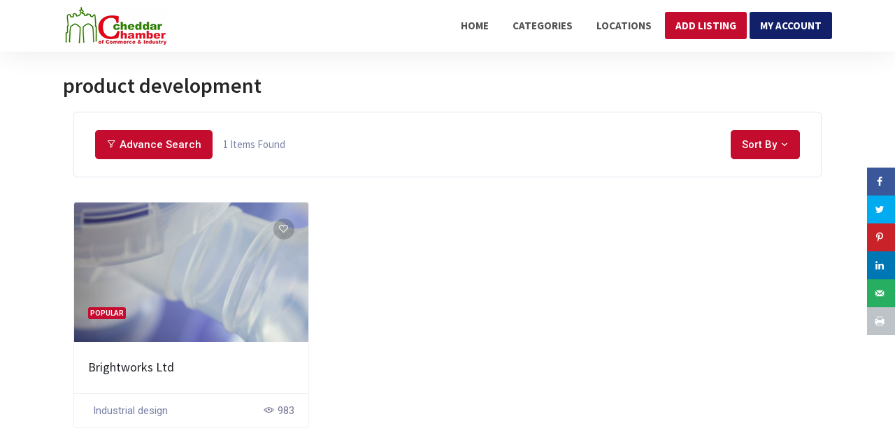

--- FILE ---
content_type: text/html; charset=UTF-8
request_url: https://directory.cheddarchamber.co.uk/single-tag/product-development/
body_size: 112326
content:
<!DOCTYPE html>
<html lang="en-GB">
<head >
<meta charset="UTF-8" />
<meta name="viewport" content="width=device-width, initial-scale=1" />
<title>Single Tag</title>
<meta name='robots' content='max-image-preview:large' />
<!-- Grow Social by Mediavine v.1.19.0
 https://marketplace.mediavine.com/grow-social-pro/ -->
<meta property="og:locale" content="en_GB" />
<meta property="og:type" content="article" />
<meta property="og:title" content="Single Tag" />
<meta property="og:description" content="" />
<meta property="og:url" content="https://directory.cheddarchamber.co.uk/single-tag/" />
<meta property="og:site_name" content="Cheddar Chamber of Commerce" />
<meta property="og:updated_time" content="2020-03-16T03:36:44+00:00" />
<meta property="article:published_time" content="2020-03-16T03:36:44+00:00" />
<meta property="article:modified_time" content="2020-03-16T03:36:44+00:00" />
<meta name="twitter:card" content="summary_large_image" />
<meta name="twitter:title" content="Single Tag" />
<meta name="twitter:description" content="" />
<!-- Grow Social by Mediavine v.1.19.0
 https://marketplace.mediavine.com/grow-social-pro/ -->
<link rel='dns-prefetch' href='//unicons.iconscout.com' />
<link rel='dns-prefetch' href='//fonts.googleapis.com' />
<link rel='dns-prefetch' href='//s.w.org' />
<link rel="alternate" type="application/rss+xml" title="Cheddar Chamber of Commerce &raquo; Feed" href="https://directory.cheddarchamber.co.uk/feed/" />
<link rel="alternate" type="application/rss+xml" title="Cheddar Chamber of Commerce &raquo; Comments Feed" href="https://directory.cheddarchamber.co.uk/comments/feed/" />
<link rel="canonical" href="https://directory.cheddarchamber.co.uk/single-tag/" />
		<script>
			window._wpemojiSettings = {"baseUrl":"https:\/\/s.w.org\/images\/core\/emoji\/13.0.1\/72x72\/","ext":".png","svgUrl":"https:\/\/s.w.org\/images\/core\/emoji\/13.0.1\/svg\/","svgExt":".svg","source":{"concatemoji":"https:\/\/directory.cheddarchamber.co.uk\/wp-includes\/js\/wp-emoji-release.min.js?ver=5.7.14"}};
			!function(e,a,t){var n,r,o,i=a.createElement("canvas"),p=i.getContext&&i.getContext("2d");function s(e,t){var a=String.fromCharCode;p.clearRect(0,0,i.width,i.height),p.fillText(a.apply(this,e),0,0);e=i.toDataURL();return p.clearRect(0,0,i.width,i.height),p.fillText(a.apply(this,t),0,0),e===i.toDataURL()}function c(e){var t=a.createElement("script");t.src=e,t.defer=t.type="text/javascript",a.getElementsByTagName("head")[0].appendChild(t)}for(o=Array("flag","emoji"),t.supports={everything:!0,everythingExceptFlag:!0},r=0;r<o.length;r++)t.supports[o[r]]=function(e){if(!p||!p.fillText)return!1;switch(p.textBaseline="top",p.font="600 32px Arial",e){case"flag":return s([127987,65039,8205,9895,65039],[127987,65039,8203,9895,65039])?!1:!s([55356,56826,55356,56819],[55356,56826,8203,55356,56819])&&!s([55356,57332,56128,56423,56128,56418,56128,56421,56128,56430,56128,56423,56128,56447],[55356,57332,8203,56128,56423,8203,56128,56418,8203,56128,56421,8203,56128,56430,8203,56128,56423,8203,56128,56447]);case"emoji":return!s([55357,56424,8205,55356,57212],[55357,56424,8203,55356,57212])}return!1}(o[r]),t.supports.everything=t.supports.everything&&t.supports[o[r]],"flag"!==o[r]&&(t.supports.everythingExceptFlag=t.supports.everythingExceptFlag&&t.supports[o[r]]);t.supports.everythingExceptFlag=t.supports.everythingExceptFlag&&!t.supports.flag,t.DOMReady=!1,t.readyCallback=function(){t.DOMReady=!0},t.supports.everything||(n=function(){t.readyCallback()},a.addEventListener?(a.addEventListener("DOMContentLoaded",n,!1),e.addEventListener("load",n,!1)):(e.attachEvent("onload",n),a.attachEvent("onreadystatechange",function(){"complete"===a.readyState&&t.readyCallback()})),(n=t.source||{}).concatemoji?c(n.concatemoji):n.wpemoji&&n.twemoji&&(c(n.twemoji),c(n.wpemoji)))}(window,document,window._wpemojiSettings);
		</script>
		<style>
img.wp-smiley,
img.emoji {
	display: inline !important;
	border: none !important;
	box-shadow: none !important;
	height: 1em !important;
	width: 1em !important;
	margin: 0 .07em !important;
	vertical-align: -0.1em !important;
	background: none !important;
	padding: 0 !important;
}
</style>
	<link rel='stylesheet' id='genesis-sample-css'  href='https://directory.cheddarchamber.co.uk/wp-content/themes/genesis-sample/style.css?ver=3.2.0' media='all' />
<style id='genesis-sample-inline-css'>


		a,
		.entry-title a:focus,
		.entry-title a:hover,
		.genesis-nav-menu a:focus,
		.genesis-nav-menu a:hover,
		.genesis-nav-menu .current-menu-item > a,
		.genesis-nav-menu .sub-menu .current-menu-item > a:focus,
		.genesis-nav-menu .sub-menu .current-menu-item > a:hover,
		.menu-toggle:focus,
		.menu-toggle:hover,
		.sub-menu-toggle:focus,
		.sub-menu-toggle:hover {
			color: #5a8e22;
		}

		

		button:focus,
		button:hover,
		input[type="button"]:focus,
		input[type="button"]:hover,
		input[type="reset"]:focus,
		input[type="reset"]:hover,
		input[type="submit"]:focus,
		input[type="submit"]:hover,
		input[type="reset"]:focus,
		input[type="reset"]:hover,
		input[type="submit"]:focus,
		input[type="submit"]:hover,
		.site-container div.wpforms-container-full .wpforms-form input[type="submit"]:focus,
		.site-container div.wpforms-container-full .wpforms-form input[type="submit"]:hover,
		.site-container div.wpforms-container-full .wpforms-form button[type="submit"]:focus,
		.site-container div.wpforms-container-full .wpforms-form button[type="submit"]:hover,
		.button:focus,
		.button:hover {
			background-color: #4a771a;
			color: #ffffff;
		}

		@media only screen and (min-width: 960px) {
			.genesis-nav-menu > .menu-highlight > a:hover,
			.genesis-nav-menu > .menu-highlight > a:focus,
			.genesis-nav-menu > .menu-highlight.current-menu-item > a {
				background-color: #4a771a;
				color: #ffffff;
			}
		}
		
		.wp-custom-logo .site-container .title-area {
			max-width: 150px;
		}
		
</style>
<link rel='stylesheet' id='wp-block-library-css'  href='https://directory.cheddarchamber.co.uk/wp-includes/css/dist/block-library/style.min.css?ver=5.7.14' media='all' />
<link rel='stylesheet' id='directorist-openstreet-map-leaflet-css'  href='https://directory.cheddarchamber.co.uk/wp-content/plugins/directorist/assets/vendor-css/openstreet-map/leaflet.css?ver=7.0.5.1' media='all' />
<link rel='stylesheet' id='directorist-openstreet-map-openstreet-css'  href='https://directory.cheddarchamber.co.uk/wp-content/plugins/directorist/assets/vendor-css/openstreet-map/openstreet.css?ver=7.0.5.1' media='all' />
<link rel='stylesheet' id='directorist-select2-css'  href='https://directory.cheddarchamber.co.uk/wp-content/plugins/directorist/assets/vendor-css/select2.min.css?ver=7.0.5.1' media='all' />
<link rel='stylesheet' id='directorist-unicons-css'  href='//unicons.iconscout.com/release/v3.0.3/css/line.css?ver=7.0.5.1' media='all' />
<link rel='stylesheet' id='directorist-font-awesome-css'  href='https://directory.cheddarchamber.co.uk/wp-content/plugins/directorist/assets/vendor-css/font-awesome.min.css?ver=7.0.5.1' media='all' />
<link rel='stylesheet' id='directorist-line-awesome-css'  href='https://directory.cheddarchamber.co.uk/wp-content/plugins/directorist/assets/vendor-css/line-awesome.min.css?ver=7.0.5.1' media='all' />
<link rel='stylesheet' id='directorist-ez-media-uploader-css'  href='https://directory.cheddarchamber.co.uk/wp-content/plugins/directorist/assets/vendor-css/ez-media-uploader.css?ver=7.0.5.1' media='all' />
<link rel='stylesheet' id='directorist-sweetalert-css'  href='https://directory.cheddarchamber.co.uk/wp-content/plugins/directorist/assets/vendor-css/sweetalert.min.css?ver=7.0.5.1' media='all' />
<link rel='stylesheet' id='directorist-main-style-css'  href='https://directory.cheddarchamber.co.uk/wp-content/plugins/directorist/assets/css/public-main.min.css?ver=7.0.5.1' media='all' />
<link rel='stylesheet' id='directorist-inline-style-css'  href='https://directory.cheddarchamber.co.uk/wp-content/plugins/directorist/assets/other/inline-style.css?ver=7.0.5.1' media='all' />
<style id='directorist-inline-style-inline-css'>
.pricing .price_action .price_action--btn,#directorist.atbd_wrapper .btn-primary,.default-ad-search .submit_btn .btn-default,.atbd_content_active #directorist.atbd_wrapper.dashboard_area .user_pro_img_area .user_img .choose_btn #upload_pro_pic,#directorist.atbd_wrapper .at-modal .at-modal-close,.atbdp_login_form_shortcode #loginform p input[type=submit],.atbd_manage_fees_wrapper .table tr .action p .btn-block,#directorist.atbd_wrapper #atbdp-checkout-form #atbdp_checkout_submit_btn,#directorist.atbd_wrapper .ezmu__btn,.default-ad-search .submit_btn .btn-primary,.directorist-btn.directorist-btn-primary,.directorist-content-active .widget.atbd_widget .directorist .btn,.directorist-btn.directorist-btn-dark,.atbd-add-payment-method form .atbd-save-card,#bhCopyTime,#bhAddNew,.bdb-select-hours .bdb-remove,.directorist-form-image-upload-field .ezmu__btn.ezmu__input-label,.directorist-content-active .widget.atbd_widget .atbd_author_info_widget .btn{color:#fff!important}.pricing .price_action .price_action--btn:hover,#directorist.atbd_wrapper .btn-primary:hover,.default-ad-search .submit_btn .btn-default:hover,.atbd_content_active #directorist.atbd_wrapper.dashboard_area .user_pro_img_area .user_img .choose_btn #upload_pro_pic:hover,#directorist.atbd_wrapper .at-modal .at-modal-close:hover,.atbdp_login_form_shortcode #loginform p input[type=submit]:hover,.atbd_manage_fees_wrapper .table tr .action p .btn-block:hover,#directorist.atbd_wrapper #atbdp-checkout-form #atbdp_checkout_submit_btn:hover,#directorist.atbd_wrapper .ezmu__btn:hover,.default-ad-search .submit_btn .btn-primary:hover,.directorist-btn.directorist-btn-primary:hover,.directorist-content-active .widget.atbd_widget .directorist .btn:hover,.directorist-btn.directorist-btn-dark:hover,.atbd-add-payment-method form .atbd-save-card:hover,#bhCopyTime:hover,#bhAddNew:hover,.bdb-select-hours .bdb-remove:hover,.directorist-form-image-upload-field .ezmu__btn.ezmu__input-label:hover,.directorist-content-active .widget.atbd_widget .atbd_author_info_widget .btn:hover{color:#fff!important}.pricing .price_action .price_action--btn,#directorist.atbd_wrapper .btn-primary,.default-ad-search .submit_btn .btn-default,.atbd_content_active #directorist.atbd_wrapper.dashboard_area .user_pro_img_area .user_img .choose_btn #upload_pro_pic,#directorist.atbd_wrapper .at-modal .at-modal-close,.atbdp_login_form_shortcode #loginform p input[type=submit],.atbd_manage_fees_wrapper .table tr .action p .btn-block,#directorist.atbd_wrapper #atbdp-checkout-form #atbdp_checkout_submit_btn,#directorist.atbd_wrapper .ezmu__btn,.default-ad-search .submit_btn .btn-primary,.directorist-btn.directorist-btn-primary,.directorist-content-active .widget.atbd_widget .directorist .btn,.directorist-btn.directorist-btn-dark,.atbd-add-payment-method form .atbd-save-card,#bhCopyTime,#bhAddNew,.bdb-select-hours .bdb-remove,.directorist-form-image-upload-field .ezmu__btn.ezmu__input-label,.directorist-content-active .widget.atbd_widget .atbd_author_info_widget .btn{background:#5a8e22!important}.pricing .price_action .price_action--btn:hover,#directorist.atbd_wrapper .btn-primary:hover,#directorist.atbd_wrapper .at-modal .at-modal-close:hover,.default-ad-search .submit_btn .btn-default:hover,.atbd_content_active #directorist.atbd_wrapper.dashboard_area .user_pro_img_area .user_img .choose_btn #upload_pro_pic:hover,.atbdp_login_form_shortcode #loginform p input[type=submit]:hover,#directorist.atbd_wrapper .ezmu__btn:hover,.default-ad-search .submit_btn .btn-primary:hover,.directorist-btn.directorist-btn-primary:hover,.directorist-content-active .widget.atbd_widget .directorist .btn:hover,.directorist-btn.directorist-btn-dark:hover,.atbd-add-payment-method form .atbd-save-card:hover,#bhCopyTime:hover,#bhAddNew:hover,.bdb-select-hours .bdb-remove:hover,.directorist-form-image-upload-field .ezmu__btn.ezmu__input-label:hover,.directorist-content-active .widget.atbd_widget .atbd_author_info_widget .btn:hover{background:#4a771a!important}#directorist.atbd_wrapper .btn-primary,.default-ad-search .submit_btn .btn-default,.atbdp_login_form_shortcode #loginform p input[type=submit],.default-ad-search .submit_btn .btn-primary,.directorist-btn.directorist-btn-primary,.directorist-content-active .widget.atbd_widget .directorist .btn,.atbd-add-payment-method form .atbd-save-card,.directorist-content-active .widget.atbd_widget .atbd_author_info_widget .btn{border-color:#5a8e22!important}#directorist.atbd_wrapper .btn-primary:hover,.default-ad-search .submit_btn .btn-default:hover,.atbdp_login_form_shortcode #loginform p input[type=submit]:hover,.default-ad-search .submit_btn .btn-primary:hover,.directorist-btn.directorist-btn-primary:hover,.directorist-content-active .widget.atbd_widget .directorist .btn:hover,.atbd-add-payment-method form .atbd-save-card:hover,.directorist-content-active .widget.atbd_widget .atbd_author_info_widget .btn:hover{border-color:#4a771a!important}#directorist.atbd_wrapper .btn-secondary,.directorist-btn.directorist-btn-secondary{color:#fff!important}#directorist.atbd_wrapper .btn-secondary:hover,.directorist-btn.directorist-btn-secondary:hover{color:#fff!important}#directorist.atbd_wrapper .btn-secondary,.directorist-btn.directorist-btn-secondary{background:#122069!important}#directorist.atbd_wrapper .btn-secondary:hover,.directorist-btn.directorist-btn-secondary:hover{background:#131469!important}#directorist.atbd_wrapper .btn-secondary,.directorist-btn.directorist-btn-secondary{border-color:#131469!important}#directorist.atbd_wrapper .btn-secondary:hover,.directorist-btn.directorist-btn-secondary:hover{border-color:#131469!important}#directorist.atbd_wrapper .btn-danger,.atbd_content_active #directorist.atbd_wrapper.dashboard_area .user_pro_img_area .user_img #remove_pro_pic,.sweet-alert button.confirm,.directorist-form-social-fields__remove,.directorist-btn.directorist-btn-danger{color:#fff!important}#directorist.atbd_wrapper .btn-danger:hover,.atbd_content_active #directorist.atbd_wrapper.dashboard_area .user_pro_img_area .user_img #remove_pro_pic,.sweet-alert button.confirm:hover,.directorist-form-social-fields__remove:hover,.directorist-btn.directorist-btn-danger:hover{color:#fff!important}#directorist.atbd_wrapper .btn-danger,.atbd_content_active #directorist.atbd_wrapper.dashboard_area .user_pro_img_area .user_img #remove_pro_pic,.sweet-alert button.confirm,.directorist-form-social-fields__remove,.directorist-btn.directorist-btn-danger{background:#e23636!important}#directorist.atbd_wrapper .btn-danger:hover,.atbd_content_active #directorist.atbd_wrapper.dashboard_area .user_pro_img_area .user_img #remove_pro_pic:hover,.sweet-alert button.confirm:hover,.directorist-form-social-fields__remove:hover,.directorist-btn.directorist-btn-danger:hover{background:#c5001e!important}#directorist.atbd_wrapper .btn-danger,.directorist-btn.directorist-btn-danger{border-color:#e23636!important}#directorist.atbd_wrapper .btn-danger:hover,.directorist-btn.directorist-btn-danger:hover{border-color:#c5001e!important}#directorist.atbd_wrapper .btn-success{color:#fff!important}#directorist.atbd_wrapper .btn-success:hover{color:#fff!important}#directorist.atbd_wrapper .btn-success{background:#32cc6f!important}#directorist.atbd_wrapper .btn-success:hover{background:#2ba251!important}#directorist.atbd_wrapper .btn-success{border-color:#32cc6f!important}#directorist.atbd_wrapper .btn-success:hover{border-color:#2ba251!important}.atbd_content_active #directorist.atbd_wrapper .atbd_submit_btn_wrapper .more-filter,#directorist.atbd_wrapper .btn-outline-primary,.atbd_dropdown .atbd_dropdown-toggle,.directorist-btn.directorist-btn-outline-dark,.directorist-btn.directorist-btn-outline-primary{color:#fff!important}.atbd_content_active #directorist.atbd_wrapper .atbd_submit_btn_wrapper .more-filter:hover,#directorist.atbd_wrapper .btn-outline-primary:hover,.atbd_dropdown .atbd_dropdown-toggle:hover,.directorist-btn.directorist-btn-outline-dark:hover,.directorist-btn.directorist-btn-outline-primary:hover{color:#fff!important}.atbd_content_active #directorist.atbd_wrapper .atbd_submit_btn_wrapper .more-filter,#directorist.atbd_wrapper .btn-outline-primary,.atbd_dropdown .atbd_dropdown-toggle,.directorist-btn.directorist-btn-outline-dark,.directorist-btn.directorist-btn-outline-primary{border:1px solid #c40c2e!important}.atbd_dropdown .atbd_dropdown-toggle .atbd_drop-caret:before{border-left:1px solid #c40c2e!important;border-bottom:1px solid #c40c2e!important}.atbd_content_active #directorist.atbd_wrapper .atbd_submit_btn_wrapper .more-filter:hover,#directorist.atbd_wrapper .btn-outline-primary:hover,.atbd_dropdown .atbd_dropdown-toggle:hover,.directorist-btn.directorist-btn-outline-dark:hover,.directorist-btn.directorist-btn-outline-primary:hover{border-color:#a20b27!important}.atbd_dropdown .atbd_dropdown-toggle:hover .atbd_drop-caret:before{border-left-color:#a20b27!important;border-bottom-color:#a20b27!important}.atbd_content_active #directorist.atbd_wrapper .atbd_submit_btn_wrapper .more-filter,#directorist.atbd_wrapper .btn-outline-primary,.atbd_dropdown .atbd_dropdown-toggle,.directorist-btn.directorist-btn-outline-dark,.directorist-btn.directorist-btn-outline-primary{background:#c40c2e!important}.atbd_content_active #directorist.atbd_wrapper .atbd_submit_btn_wrapper .more-filter:hover,#directorist.atbd_wrapper .btn-outline-primary:hover,.atbd_dropdown .atbd_dropdown-toggle:hover,.directorist-btn.directorist-btn-outline-dark:hover,.directorist-btn.directorist-btn-outline-primary:hover{background:#a20b27!important}.atbdp_float_none .btn.btn-outline-light,.atbd_content_active #directorist.atbd_wrapper .atbd_content_module__tittle_area .atbd_listing_action_area .atbd_action,.atbd_content_active #directorist.atbd_wrapper .atbd_content_module__tittle_area .atbd_listing_action_area .atbd_action a,.directorist-signle-listing-top__btn-edit.directorist-btn.directorist-btn-outline-light{color:#444752!important}.atbdp_float_none .btn.btn-outline-light:hover,.atbd_content_active #directorist.atbd_wrapper .atbd_content_module__tittle_area .atbd_listing_action_area .atbd_action:hover,.atbd_content_active #directorist.atbd_wrapper .atbd_content_module__tittle_area .atbd_listing_action_area .atbd_action a:hover,.directorist-signle-listing-top__btn-edit.directorist-btn.directorist-btn-outline-light:hover{color:#fff!important}.atbdp_float_none .btn.btn-outline-light,.atbd_content_active #directorist.atbd_wrapper .atbd_content_module__tittle_area .atbd_listing_action_area .atbd_action,.directorist-signle-listing-top__btn-edit.directorist-btn.directorist-btn-outline-light{border:1px solid #e3e6ef!important}.atbdp_float_none .btn.btn-outline-light:hover,.atbd_content_active #directorist.atbd_wrapper .atbd_content_module__tittle_area .atbd_listing_action_area .atbd_action:hover,.directorist-signle-listing-top__btn-edit.directorist-btn.directorist-btn-outline-light:hover{border-color:#444752!important}.atbdp_float_none .btn.btn-outline-light,.atbd_content_active #directorist.atbd_wrapper .atbd_content_module__tittle_area .atbd_listing_action_area .atbd_action,.directorist-signle-listing-top__btn-edit.directorist-btn.directorist-btn-outline-light{background:#fff!important}.atbdp_float_none .btn.btn-outline-light:hover,.atbd_content_active #directorist.atbd_wrapper .atbd_content_module__tittle_area .atbd_listing_action_area .atbd_action:hover,.directorist-signle-listing-top__btn-edit.directorist-btn.directorist-btn-outline-light:hover{background:#444752!important}#directorist.atbd_wrapper .btn-outline-danger{color:#e23636!important}#directorist.atbd_wrapper .btn-outline-danger:hover{color:#fff!important}#directorist.atbd_wrapper .btn-outline-danger{border:1px solid #e23636!important}#directorist.atbd_wrapper .btn-outline-danger:hover{border-color:#e23636!important}#directorist.atbd_wrapper .btn-outline-danger{background:#fff!important}#directorist.atbd_wrapper .btn-outline-danger:hover{background:#e23636!important}.directorist-btn.directorist-btn-lighter{color:#1A1B29!important}.directorist-btn.directorist-btn-lighter:hover{color:#1A1B29!important}.directorist-btn.directorist-btn-lighter{border:1px solid #F6F7F9!important}.directorist-btn.directorist-btn-lighter:hover{border-color:#F6F7F9!important}.directorist-btn.directorist-btn-lighter{background:#F6F7F9!important}.directorist-btn.directorist-btn-lighter:hover{background:#F6F7F9!important}.atbd_bg-success,.atbd_content_active #directorist.atbd_wrapper .atbd_badge.atbd_badge_open,.atbd_content_active .widget.atbd_widget[id^=bd] .atbd_badge.atbd_badge_open,.atbd_content_active .widget.atbd_widget[id^=dcl] .atbd_badge.atbd_badge_open,.atbd_content_active #directorist.atbd_wrapper .widget.atbd_widget .atbd_badge.atbd_badge_open,.directorist-badge-open,.directorist-badge.directorist-badge-success{background:#32cc6f!important}.atbd_bg-danger,.atbd_content_active #directorist.atbd_wrapper .atbd_give_review_area #atbd_up_preview .atbd_up_prev .rmrf:hover,.atbd_content_active #directorist.atbd_wrapper .atbd_badge.atbd_badge_close,.atbd_content_active .widget.atbd_widget[id^=bd] .atbd_badge.atbd_badge_close,.atbd_content_active .widget.atbd_widget[id^=dcl] .atbd_badge.atbd_badge_close,.atbd_content_active #directorist.atbd_wrapper .widget.atbd_widget .atbd_badge.atbd_badge_close,.directorist-badge.directorist-badge-danger,.directorist-listing-single .directorist-badge.directorist-badge-closejhg{background:#e23636!important}.atbd_bg-badge-feature,.atbd_content_active #directorist.atbd_wrapper .atbd_badge.atbd_badge_featured,.atbd_content_active .widget.atbd_widget[id^=bd] .atbd_badge.atbd_badge_featured,.atbd_content_active .widget.atbd_widget[id^=dcl] .atbd_badge.atbd_badge_featured,.atbd_content_active #directorist.atbd_wrapper .widget.atbd_widget .atbd_badge.atbd_badge_featured,.directorist-listing-single .directorist-badge.directorist-badge-featured{background:#fa8b0c!important}.atbd_bg-badge-popular,.atbd_content_active #directorist.atbd_wrapper .atbd_badge.atbd_badge_popular,.atbd_content_active .widget.atbd_widget[id^=bd] .atbd_badge.atbd_badge_popular,.atbd_content_active .widget.atbd_widget[id^=dcl] .atbd_badge.atbd_badge_popular,.atbd_content_active #directorist.atbd_wrapper .widget.atbd_widget .atbd_badge.atbd_badge_popular,.directorist-listing-single .directorist-badge.directorist-badge-popular{background:#c40c2e!important}.atbd_content_active #directorist.atbd_wrapper .atbd_badge.atbd_badge_new,.directorist-listing-single .directorist-badge.directorist-badge-new{background:#122069!important}.ads-advanced .price-frequency .pf-btn input:checked+span,.btn-checkbox label input:checked+span,.atbdpr-range .ui-slider-horizontal .ui-slider-range,.custom-control .custom-control-input:checked~.check--select,#directorist.atbd_wrapper .pagination .nav-links .current,.atbd_director_social_wrap a,.directorist-author-info-widget .directorist-author-social .directorist-author-social-item a,.directorist-single-author-info .directorist-author-social .directorist-author-social-item a,.widget.atbd_widget[id^=bd] .atbd_author_info_widget .atbd_social_wrap p a,.widget.atbd_widget[id^=dcl] .atbd_author_info_widget .atbd_social_wrap p a,.widget.atbd_widget .atbd_author_info_widget .atbd_social_wrap p a,.directorist-mark-as-favorite__btn.directorist-added-to-favorite,.atbd_content_active #directorist.atbd_wrapper .widget.atbd_widget .atbdp-widget-categories>ul.atbdp_parent_category>li:hover>a span,.atbd_content_active #directorist.atbd_wrapper .widget.atbd_widget .atbdp.atbdp-widget-tags ul li a:hover{background:#363940!important}.ads-advanced .price-frequency .pf-btn input:checked+span,.btn-checkbox label input:checked+span,.directorist-content-active .directorist-type-nav__list .current .directorist-type-nav__link,.atbdpr-range .ui-slider-horizontal .ui-slider-handle,.custom-control .custom-control-input:checked~.check--select,.custom-control .custom-control-input:checked~.radio--select,#atpp-plan-change-modal .atm-contents-inner .dcl_pricing_plan input:checked+label:before,#dwpp-plan-renew-modal .atm-contents-inner .dcl_pricing_plan input:checked+label:before{border-color:#363940!important}.atbd_map_shape{background:#444752!important}.atbd_map_shape:before{border-top-color:#444752!important}.map-icon-label i,.atbd_map_shape>span{color:#444752!important}
</style>
<link rel='stylesheet' id='directorist-settings-style-css'  href='https://directory.cheddarchamber.co.uk/wp-content/plugins/directorist/assets/other/settings-style.css?ver=7.0.5.1' media='all' />
<link rel='stylesheet' id='dpsp-frontend-style-pro-css'  href='https://directory.cheddarchamber.co.uk/wp-content/plugins/social-pug/assets/dist/style-frontend-pro.1.19.0.css?ver=1.19.0' media='all' />
<link rel='stylesheet' id='widgetopts-styles-css'  href='https://directory.cheddarchamber.co.uk/wp-content/plugins/widget-options/assets/css/widget-options.css' media='all' />
<link rel='stylesheet' id='genesis-sample-fonts-css'  href='https://fonts.googleapis.com/css?family=Source+Sans+Pro%3A400%2C400i%2C600%2C700&#038;display=swap&#038;ver=3.2.0' media='all' />
<link rel='stylesheet' id='dashicons-css'  href='https://directory.cheddarchamber.co.uk/wp-includes/css/dashicons.min.css?ver=5.7.14' media='all' />
<link rel='stylesheet' id='genesis-sample-gutenberg-css'  href='https://directory.cheddarchamber.co.uk/wp-content/themes/genesis-sample/lib/gutenberg/front-end.css?ver=3.2.0' media='all' />
<style id='genesis-sample-gutenberg-inline-css'>
.ab-block-post-grid .ab-post-grid-items h2 a:hover {
	color: #5a8e22;
}

.site-container .wp-block-button .wp-block-button__link {
	background-color: #5a8e22;
}

.wp-block-button .wp-block-button__link:not(.has-background),
.wp-block-button .wp-block-button__link:not(.has-background):focus,
.wp-block-button .wp-block-button__link:not(.has-background):hover {
	color: #ffffff;
}

.site-container .wp-block-button.is-style-outline .wp-block-button__link {
	color: #5a8e22;
}

.site-container .wp-block-button.is-style-outline .wp-block-button__link:focus,
.site-container .wp-block-button.is-style-outline .wp-block-button__link:hover {
	color: #7db145;
}		.site-container .has-small-font-size {
			font-size: 12px;
		}		.site-container .has-normal-font-size {
			font-size: 18px;
		}		.site-container .has-large-font-size {
			font-size: 20px;
		}		.site-container .has-larger-font-size {
			font-size: 24px;
		}		.site-container .has-theme-primary-color,
		.site-container .wp-block-button .wp-block-button__link.has-theme-primary-color,
		.site-container .wp-block-button.is-style-outline .wp-block-button__link.has-theme-primary-color {
			color: #5a8e22;
		}

		.site-container .has-theme-primary-background-color,
		.site-container .wp-block-button .wp-block-button__link.has-theme-primary-background-color,
		.site-container .wp-block-pullquote.is-style-solid-color.has-theme-primary-background-color {
			background-color: #5a8e22;
		}		.site-container .has-theme-secondary-color,
		.site-container .wp-block-button .wp-block-button__link.has-theme-secondary-color,
		.site-container .wp-block-button.is-style-outline .wp-block-button__link.has-theme-secondary-color {
			color: #4a771a;
		}

		.site-container .has-theme-secondary-background-color,
		.site-container .wp-block-button .wp-block-button__link.has-theme-secondary-background-color,
		.site-container .wp-block-pullquote.is-style-solid-color.has-theme-secondary-background-color {
			background-color: #4a771a;
		}
</style>
<link rel='stylesheet' id='simple-social-icons-font-css'  href='https://directory.cheddarchamber.co.uk/wp-content/plugins/simple-social-icons/css/style.css?ver=3.0.2' media='all' />
<script src='https://directory.cheddarchamber.co.uk/wp-includes/js/jquery/jquery.min.js?ver=3.5.1' id='jquery-core-js'></script>
<script src='https://directory.cheddarchamber.co.uk/wp-includes/js/jquery/jquery-migrate.min.js?ver=3.3.2' id='jquery-migrate-js'></script>
<script id='qubely_local_script-js-extra'>
var qubely_urls = {"plugin":"https:\/\/directory.cheddarchamber.co.uk\/wp-content\/plugins\/qubely\/","ajax":"https:\/\/directory.cheddarchamber.co.uk\/wp-admin\/admin-ajax.php","nonce":"bbb144ed45","actual_url":"directory.cheddarchamber.co.uk"};
</script>
<script id='qubely_container_width-js-extra'>
var qubely_container_width = {"sm":"540","md":"720","lg":"960","xl":"1140"};
</script>
<script src='https://directory.cheddarchamber.co.uk/wp-content/plugins/simple-social-icons/svgxuse.js?ver=1.1.21' id='svg-x-use-js'></script>
<link rel="https://api.w.org/" href="https://directory.cheddarchamber.co.uk/wp-json/" /><link rel="alternate" type="application/json" href="https://directory.cheddarchamber.co.uk/wp-json/wp/v2/pages/31" /><link rel="EditURI" type="application/rsd+xml" title="RSD" href="https://directory.cheddarchamber.co.uk/xmlrpc.php?rsd" />
<link rel="alternate" type="application/json+oembed" href="https://directory.cheddarchamber.co.uk/wp-json/oembed/1.0/embed?url=https%3A%2F%2Fdirectory.cheddarchamber.co.uk%2Fsingle-tag%2F" />
<link rel="alternate" type="text/xml+oembed" href="https://directory.cheddarchamber.co.uk/wp-json/oembed/1.0/embed?url=https%3A%2F%2Fdirectory.cheddarchamber.co.uk%2Fsingle-tag%2F&#038;format=xml" />
<style type="text/css" data-source="Grow Social by Mediavine">
			@media screen and ( max-width : 720px ) {
				#dpsp-floating-sidebar.dpsp-hide-on-mobile.opened {
					display: none;
				}
			}
			</style><link rel="pingback" href="https://directory.cheddarchamber.co.uk/xmlrpc.php" />
<link rel="icon" href="https://directory.cheddarchamber.co.uk/wp-content/uploads/2020/03/cropped-favicon-1-32x32.png" sizes="32x32" />
<link rel="icon" href="https://directory.cheddarchamber.co.uk/wp-content/uploads/2020/03/cropped-favicon-1-192x192.png" sizes="192x192" />
<link rel="apple-touch-icon" href="https://directory.cheddarchamber.co.uk/wp-content/uploads/2020/03/cropped-favicon-1-180x180.png" />
<meta name="msapplication-TileImage" content="https://directory.cheddarchamber.co.uk/wp-content/uploads/2020/03/cropped-favicon-1-270x270.png" />
<style type="text/css"></style></head>
<body class="page-template-default page page-id-31 wp-custom-logo wp-embed-responsive qubely qubely-frontend header-full-width full-width-content genesis-breadcrumbs-hidden genesis-singular-image-hidden genesis-footer-widgets-hidden has-no-blocks directorist-content-active directorist-preload" itemscope itemtype="https://schema.org/WebPage"><div class="site-container"><ul class="genesis-skip-link"><li><a href="#genesis-nav-primary" class="screen-reader-shortcut"> Skip to primary navigation</a></li><li><a href="#genesis-content" class="screen-reader-shortcut"> Skip to main content</a></li></ul><header class="site-header" itemscope itemtype="https://schema.org/WPHeader"><div class="wrap"><div class="title-area"><a href="https://directory.cheddarchamber.co.uk/" class="custom-logo-link" rel="home"><img width="150" height="64" src="https://directory.cheddarchamber.co.uk/wp-content/uploads/2020/03/logo.png" class="custom-logo" alt="Cheddar Chamber of Commerce" /></a><p class="site-title" itemprop="headline">Cheddar Chamber of Commerce</p><p class="site-description" itemprop="description">The voice of Cheddar&#039;s business community</p></div><nav class="nav-primary" aria-label="Main" itemscope itemtype="https://schema.org/SiteNavigationElement" id="genesis-nav-primary"><div class="wrap"><ul id="menu-header-menu" class="menu genesis-nav-menu menu-primary js-superfish"><li id="menu-item-122" class="menu-item menu-item-type-post_type menu-item-object-page menu-item-home menu-item-122"><a href="https://directory.cheddarchamber.co.uk/" itemprop="url"><span itemprop="name">Home</span></a></li>
<li id="menu-item-42" class="menu-item menu-item-type-post_type menu-item-object-page menu-item-42"><a href="https://directory.cheddarchamber.co.uk/all-categories/" itemprop="url"><span itemprop="name">Categories</span></a></li>
<li id="menu-item-83" class="menu-item menu-item-type-post_type menu-item-object-page menu-item-83"><a href="https://directory.cheddarchamber.co.uk/all-locations/" itemprop="url"><span itemprop="name">Locations</span></a></li>
<li id="menu-item-600" class="menu-item menu-item-type-post_type menu-item-object-page menu-item-600"><a href="https://directory.cheddarchamber.co.uk/add-listing/" itemprop="url"><span itemprop="name">Add Listing</span></a></li>
<li id="menu-item-601" class="menu-item menu-item-type-post_type menu-item-object-page menu-item-601"><a href="https://directory.cheddarchamber.co.uk/dashboard/" itemprop="url"><span itemprop="name">My Account</span></a></li>
</ul></div></nav></div></header><div class="site-inner"><div class="content-sidebar-wrap"><main class="content" id="genesis-content"><article class="post-31 page type-page status-publish entry" aria-label="product development" itemscope itemtype="https://schema.org/CreativeWork"><header class="entry-header"><h1 class="entry-title" itemprop="headline">product development</h1>
</header><div class="entry-content" itemprop="text"><!-- directorist-shortcode:: [directorist_tag] -->
<div class="directorist-archive-contents">

	
<div class="directorist-header-bar">

	<div class="directorist-container-fluid">

		<div class="directorist-listings-header">

			
				<div class="directorist-listings-header__left">

											<a href="#" class="directorist-btn directorist-btn-sm directorist-btn-px-15 directorist-btn-outline-primary directorist-filter-btn"><span class="la la-filter"></span> Advance Search</a>
					
											<h3 class="directorist-header-found-title"><span>1</span> Items Found</h3>
									</div>

			
			
				<div class="directorist-listings-header__right">
					
<div class="directorist-dropdown directorist-dropdown-js directorist-sortby-dropdown">

	<a class="directorist-dropdown__toggle directorist-dropdown__toggle-js directorist-btn directorist-btn-sm directorist-btn-px-15 directorist-btn-outline-primary directorist-toggle-has-icon" href="#">Sort By<span class="directorist-icon-caret"></span></a>

	<div class="directorist-dropdown__links directorist-dropdown__links-js directorist-dropdown__links--right">

		<form id="directorsit-listing-sort" method="post" action="">
							<a class="directorist-dropdown__links--single directorist-dropdown__links--single-js " data="/single-tag/product-development/?sort=title-asc">A to Z (title)</a>
								<a class="directorist-dropdown__links--single directorist-dropdown__links--single-js " data="/single-tag/product-development/?sort=title-desc">Z to A (title)</a>
								<a class="directorist-dropdown__links--single directorist-dropdown__links--single-js " data="/single-tag/product-development/?sort=date-desc">Latest listings</a>
								<a class="directorist-dropdown__links--single directorist-dropdown__links--single-js " data="/single-tag/product-development/?sort=date-asc">Oldest listings</a>
								<a class="directorist-dropdown__links--single directorist-dropdown__links--single-js " data="/single-tag/product-development/?sort=views-desc">Popular listings</a>
								<a class="directorist-dropdown__links--single directorist-dropdown__links--single-js " data="/single-tag/product-development/?sort=rand">Random listings</a>
						</form>

	</div>

</div>				</div>

			
		</div>

					<div class="directorist-search-slide">
				

<div class="directorist-archive-adv-filter directorist-advanced-filter">
	<form action="https://directory.cheddarchamber.co.uk/search-result/" class="directorist-advanced-filter__form">
		<input type="hidden" name='directory_type' value='general'>
		<div class="directorist-advanced-filter__basic">
							<div class="directorist-advanced-filter__basic--element">
<div class="directorist-search-field directorist-form-group directorist-search-query">
	<input class="directorist-form-element" type="text" name="q" value="" placeholder="What are you looking for?" >
</div></div>
							<div class="directorist-advanced-filter__basic--element"><div class="directorist-search-field">
	<div class="directorist-select directorist-search-category">

		<select name="in_cat" id="cat-type" class="directory_field bdas-category-search" data-placeholder="Select a category [optional]"  data-isSearch="true">
			<option></option><option value="63" >Accommodation - B&amp;B</option><option value="64" >Accommodation - hotel</option><option value="65" >Accommodation - self catering</option><option value="66" >Accountants</option><option value="67" >Agricultural suppliers</option><option value="68" >Antiques</option><option value="69" >Architect</option><option value="70" >Bank</option><option value="71" >Brewery</option><option value="72" >Builders Merchant</option><option value="73" >Builders Merchant / Hardware</option><option value="74" >Butcher</option><option value="75" >Café</option><option value="76" >Caravan &amp; Campsite</option><option value="77" >Caravan service / repair</option><option value="78" >Carpentry</option><option value="79" >Charity</option><option value="80" >Church</option><option value="81" >Clothing / printing</option><option value="82" >Confectionary</option><option value="83" >Construction</option><option value="84" >Consultant</option><option value="85" >Display frames</option><option value="86" >Double glazing installation</option><option value="87" >Drink suppliers</option><option value="88" >Engineering</option><option value="89" >Estate Agents</option><option value="90" >Events</option><option value="91" >Fabric supply / repair</option><option value="92" >Fencing / decking / log supply</option><option value="93" >Florist</option><option value="94" >Food distribution</option><option value="95" >Fuel station / shop</option><option value="96" >Funeral Directors</option><option value="97" >Garden Centre</option><option value="98" >Gardeners</option><option value="99" >Gate supply / install</option><option value="100" >Gift shop</option><option value="101" >Habadashery</option><option value="102" >Hairdressing</option><option value="103" >Health / safety quality</option><option value="104" >Health and well being</option><option value="105" >Industrial design</option><option value="106" >Insurance</option><option value="107" >Interior design</option><option value="108" >IT - computer repair</option><option value="109" >Kitchens</option><option value="110" >Library</option><option value="111" >Manufacture</option><option value="112" >Manufacture - wood</option><option value="113" >Manufacturing - motor rewind</option><option value="114" >Manufacturing - steel</option><option value="115" >Marketing</option><option value="116" >Martial Arts</option><option value="117" >Online sports apparel</option><option value="118" >Opticians</option><option value="119" >Other</option><option value="120" >Outdoor activity</option><option value="121" >Parish Council</option><option value="122" >Pharmacy</option><option value="123" >Pizza delivery</option><option value="124" >Plumbing supplies</option><option value="125" >Printing</option><option value="126" >Procurement</option><option value="127" >Public house</option><option value="128" >Restaurant</option><option value="129" >Restaurant / take away</option><option value="130" >School</option><option value="131" >Shop</option><option value="132" >Shop - clothing</option><option value="133" >Shop - food</option><option value="134" >Shop - low cost supplies</option><option value="135" >Shop - outdoor activity</option><option value="136" >Shop - pets</option><option value="137" >Shop - sports clothing</option><option value="138" >Signs</option><option value="139" >Solicitor</option><option value="140" >Stationery</option><option value="141" >Stonemasons</option><option value="142" >Storage</option><option value="143" >Supermarket</option><option value="144" >Takeaway</option><option value="145" >Taxi</option><option value="146" >Tool hire</option><option value="147" >Tourist attraction</option><option value="148" >Tyre supply/fitting</option><option value="149" >Vehicle repair</option><option value="150" >Vehicle sales</option><option value="151" >Veterinary</option><option value="152" >Water - bottled</option><option value="153" >Website design</option>		</select>

	</div>
</div></div>
							<div class="directorist-advanced-filter__basic--element">
	<div class="directorist-search-field">
		<div class="directorist-select directorist-search-location">
			<select name="in_loc" id="loc-type" class="directory_field bdas-category-location" data-placeholder="Select a location [optional]"  data-isSearch="true">
				<option></option><option value="154" >Axbridge</option><option value="156" >Cheddar</option><option value="162" >Cheddar Valley (All)</option><option value="163" >Crook Peak &amp; Chapel Allerton</option><option value="160" >Draycott &amp; Rodney Stoke</option><option value="159" >Other</option><option value="164" >Shipham</option><option value="165" >Wedmore</option><option value="157" >Winscombe &amp; Sandford</option>			</select>
		</div>
	</div>

	</div>
					</div>

		<div class="directorist-advanced-filter__advanced">
							<div class="directorist-form-group directorist-advanced-filter__advanced--element directorist-advanced-filter__advanced--tag">
<div class="directorist-search-field">

			<label>Tag</label>
	
	<div class="directorist-search-tags directorist-flex">
		
			<div class="directorist-checkbox directorist-checkbox-primary">
				<input type="checkbox" name="in_tag[]" value="189" id="1700636831189" >
				<label for="1700636831189" class="directorist-checkbox__label">,collection</label>
			</div>

			
			<div class="directorist-checkbox directorist-checkbox-primary">
				<input type="checkbox" name="in_tag[]" value="217" id="1700636831217" >
				<label for="1700636831217" class="directorist-checkbox__label">3D CAD</label>
			</div>

			
			<div class="directorist-checkbox directorist-checkbox-primary">
				<input type="checkbox" name="in_tag[]" value="218" id="1700636831218" >
				<label for="1700636831218" class="directorist-checkbox__label">3D printing</label>
			</div>

			
			<div class="directorist-checkbox directorist-checkbox-primary">
				<input type="checkbox" name="in_tag[]" value="208" id="1700636831208" >
				<label for="1700636831208" class="directorist-checkbox__label">Alde anti freeze change</label>
			</div>

			
			<div class="directorist-checkbox directorist-checkbox-primary">
				<input type="checkbox" name="in_tag[]" value="274" id="1700636831274" >
				<label for="1700636831274" class="directorist-checkbox__label">attraction</label>
			</div>

			
			<div class="directorist-checkbox directorist-checkbox-primary">
				<input type="checkbox" name="in_tag[]" value="264" id="1700636831264" >
				<label for="1700636831264" class="directorist-checkbox__label">beef</label>
			</div>

			
			<div class="directorist-checkbox directorist-checkbox-primary">
				<input type="checkbox" name="in_tag[]" value="259" id="1700636831259" >
				<label for="1700636831259" class="directorist-checkbox__label">belly pork</label>
			</div>

			
			<div class="directorist-checkbox directorist-checkbox-primary">
				<input type="checkbox" name="in_tag[]" value="180" id="1700636831180" >
				<label for="1700636831180" class="directorist-checkbox__label">bespoke service</label>
			</div>

			
			<div class="directorist-checkbox directorist-checkbox-primary">
				<input type="checkbox" name="in_tag[]" value="181" id="1700636831181" >
				<label for="1700636831181" class="directorist-checkbox__label">book shelves</label>
			</div>

			
			<div class="directorist-checkbox directorist-checkbox-primary">
				<input type="checkbox" name="in_tag[]" value="50" id="170063683150" >
				<label for="170063683150" class="directorist-checkbox__label">Camping</label>
			</div>

			
			<div class="directorist-checkbox directorist-checkbox-primary">
				<input type="checkbox" name="in_tag[]" value="197" id="1700636831197" >
				<label for="1700636831197" class="directorist-checkbox__label">Candles</label>
			</div>

			
			<div class="directorist-checkbox directorist-checkbox-primary">
				<input type="checkbox" name="in_tag[]" value="188" id="1700636831188" >
				<label for="1700636831188" class="directorist-checkbox__label">car</label>
			</div>

			
			<div class="directorist-checkbox directorist-checkbox-primary">
				<input type="checkbox" name="in_tag[]" value="209" id="1700636831209" >
				<label for="1700636831209" class="directorist-checkbox__label">caravan repairs</label>
			</div>

			
			<div class="directorist-checkbox directorist-checkbox-primary">
				<input type="checkbox" name="in_tag[]" value="204" id="1700636831204" >
				<label for="1700636831204" class="directorist-checkbox__label">Caravan servicing</label>
			</div>

			
			<div class="directorist-checkbox directorist-checkbox-primary">
				<input type="checkbox" name="in_tag[]" value="198" id="1700636831198" >
				<label for="1700636831198" class="directorist-checkbox__label">Carousels</label>
			</div>

			
			<div class="directorist-checkbox directorist-checkbox-primary">
				<input type="checkbox" name="in_tag[]" value="201" id="1700636831201" >
				<label for="1700636831201" class="directorist-checkbox__label">Carpet</label>
			</div>

			
			<div class="directorist-checkbox directorist-checkbox-primary">
				<input type="checkbox" name="in_tag[]" value="191" id="1700636831191" >
				<label for="1700636831191" class="directorist-checkbox__label">cashforcars</label>
			</div>

			
			<div class="directorist-checkbox directorist-checkbox-primary">
				<input type="checkbox" name="in_tag[]" value="256" id="1700636831256" >
				<label for="1700636831256" class="directorist-checkbox__label">celebration</label>
			</div>

			
			<div class="directorist-checkbox directorist-checkbox-primary">
				<input type="checkbox" name="in_tag[]" value="52" id="170063683152" >
				<label for="170063683152" class="directorist-checkbox__label">Cheddar</label>
			</div>

			
			<div class="directorist-checkbox directorist-checkbox-primary">
				<input type="checkbox" name="in_tag[]" value="192" id="1700636831192" >
				<label for="1700636831192" class="directorist-checkbox__label">Christmas</label>
			</div>

			
			<div class="directorist-checkbox directorist-checkbox-primary">
				<input type="checkbox" name="in_tag[]" value="185" id="1700636831185" >
				<label for="1700636831185" class="directorist-checkbox__label">CNC cutting</label>
			</div>

			
			<div class="directorist-checkbox directorist-checkbox-primary">
				<input type="checkbox" name="in_tag[]" value="186" id="1700636831186" >
				<label for="1700636831186" class="directorist-checkbox__label">CNC routing</label>
			</div>

			
			<div class="directorist-checkbox directorist-checkbox-primary">
				<input type="checkbox" name="in_tag[]" value="174" id="1700636831174" >
				<label for="1700636831174" class="directorist-checkbox__label">cnc service</label>
			</div>

			
			<div class="directorist-checkbox directorist-checkbox-primary">
				<input type="checkbox" name="in_tag[]" value="215" id="1700636831215" >
				<label for="1700636831215" class="directorist-checkbox__label">cocktails</label>
			</div>

			
			<div class="directorist-checkbox directorist-checkbox-primary">
				<input type="checkbox" name="in_tag[]" value="231" id="1700636831231" >
				<label for="1700636831231" class="directorist-checkbox__label">Coffee</label>
			</div>

			
			<div class="directorist-checkbox directorist-checkbox-primary">
				<input type="checkbox" name="in_tag[]" value="232" id="1700636831232" >
				<label for="1700636831232" class="directorist-checkbox__label">Coffee Bean</label>
			</div>

			
			<div class="directorist-checkbox directorist-checkbox-primary">
				<input type="checkbox" name="in_tag[]" value="235" id="1700636831235" >
				<label for="1700636831235" class="directorist-checkbox__label">Coffee Brewing</label>
			</div>

			
			<div class="directorist-checkbox directorist-checkbox-primary">
				<input type="checkbox" name="in_tag[]" value="268" id="1700636831268" >
				<label for="1700636831268" class="directorist-checkbox__label">commercial</label>
			</div>

			
			<div class="directorist-checkbox directorist-checkbox-primary">
				<input type="checkbox" name="in_tag[]" value="248" id="1700636831248" >
				<label for="1700636831248" class="directorist-checkbox__label">craft</label>
			</div>

			
			<div class="directorist-checkbox directorist-checkbox-primary">
				<input type="checkbox" name="in_tag[]" value="272" id="1700636831272" >
				<label for="1700636831272" class="directorist-checkbox__label">crazy golf</label>
			</div>

			
			<div class="directorist-checkbox directorist-checkbox-primary">
				<input type="checkbox" name="in_tag[]" value="260" id="1700636831260" >
				<label for="1700636831260" class="directorist-checkbox__label">creme brulee</label>
			</div>

			
			<div class="directorist-checkbox directorist-checkbox-primary">
				<input type="checkbox" name="in_tag[]" value="196" id="1700636831196" >
				<label for="1700636831196" class="directorist-checkbox__label">Cushions</label>
			</div>

			
			<div class="directorist-checkbox directorist-checkbox-primary">
				<input type="checkbox" name="in_tag[]" value="227" id="1700636831227" >
				<label for="1700636831227" class="directorist-checkbox__label">Design</label>
			</div>

			
			<div class="directorist-checkbox directorist-checkbox-primary">
				<input type="checkbox" name="in_tag[]" value="179" id="1700636831179" >
				<label for="1700636831179" class="directorist-checkbox__label">display cabinets</label>
			</div>

			
			<div class="directorist-checkbox directorist-checkbox-primary">
				<input type="checkbox" name="in_tag[]" value="173" id="1700636831173" >
				<label for="1700636831173" class="directorist-checkbox__label">display frame</label>
			</div>

			
			<div class="directorist-checkbox directorist-checkbox-primary">
				<input type="checkbox" name="in_tag[]" value="258" id="1700636831258" >
				<label for="1700636831258" class="directorist-checkbox__label">duck</label>
			</div>

			
			<div class="directorist-checkbox directorist-checkbox-primary">
				<input type="checkbox" name="in_tag[]" value="281" id="1700636831281" >
				<label for="1700636831281" class="directorist-checkbox__label">events</label>
			</div>

			
			<div class="directorist-checkbox directorist-checkbox-primary">
				<input type="checkbox" name="in_tag[]" value="247" id="1700636831247" >
				<label for="1700636831247" class="directorist-checkbox__label">fabric</label>
			</div>

			
			<div class="directorist-checkbox directorist-checkbox-primary">
				<input type="checkbox" name="in_tag[]" value="226" id="1700636831226" >
				<label for="1700636831226" class="directorist-checkbox__label">Fabrics</label>
			</div>

			
			<div class="directorist-checkbox directorist-checkbox-primary">
				<input type="checkbox" name="in_tag[]" value="296" id="1700636831296" >
				<label for="1700636831296" class="directorist-checkbox__label">Family</label>
			</div>

			
			<div class="directorist-checkbox directorist-checkbox-primary">
				<input type="checkbox" name="in_tag[]" value="251" id="1700636831251" >
				<label for="1700636831251" class="directorist-checkbox__label">fine dining</label>
			</div>

			
			<div class="directorist-checkbox directorist-checkbox-primary">
				<input type="checkbox" name="in_tag[]" value="255" id="1700636831255" >
				<label for="1700636831255" class="directorist-checkbox__label">fish</label>
			</div>

			
			<div class="directorist-checkbox directorist-checkbox-primary">
				<input type="checkbox" name="in_tag[]" value="202" id="1700636831202" >
				<label for="1700636831202" class="directorist-checkbox__label">Flooring</label>
			</div>

			
			<div class="directorist-checkbox directorist-checkbox-primary">
				<input type="checkbox" name="in_tag[]" value="238" id="1700636831238" >
				<label for="1700636831238" class="directorist-checkbox__label">food</label>
			</div>

			
			<div class="directorist-checkbox directorist-checkbox-primary">
				<input type="checkbox" name="in_tag[]" value="194" id="1700636831194" >
				<label for="1700636831194" class="directorist-checkbox__label">Fragrance Granules</label>
			</div>

			
			<div class="directorist-checkbox directorist-checkbox-primary">
				<input type="checkbox" name="in_tag[]" value="276" id="1700636831276" >
				<label for="1700636831276" class="directorist-checkbox__label">fun</label>
			</div>

			
			<div class="directorist-checkbox directorist-checkbox-primary">
				<input type="checkbox" name="in_tag[]" value="182" id="1700636831182" >
				<label for="1700636831182" class="directorist-checkbox__label">furniture</label>
			</div>

			
			<div class="directorist-checkbox directorist-checkbox-primary">
				<input type="checkbox" name="in_tag[]" value="53" id="170063683153" >
				<label for="170063683153" class="directorist-checkbox__label">Gift</label>
			</div>

			
			<div class="directorist-checkbox directorist-checkbox-primary">
				<input type="checkbox" name="in_tag[]" value="195" id="1700636831195" >
				<label for="1700636831195" class="directorist-checkbox__label">Gifts</label>
			</div>

			
			<div class="directorist-checkbox directorist-checkbox-primary">
				<input type="checkbox" name="in_tag[]" value="241" id="1700636831241" >
				<label for="1700636831241" class="directorist-checkbox__label">glutenfree</label>
			</div>

			
			<div class="directorist-checkbox directorist-checkbox-primary">
				<input type="checkbox" name="in_tag[]" value="271" id="1700636831271" >
				<label for="1700636831271" class="directorist-checkbox__label">golf</label>
			</div>

			
			<div class="directorist-checkbox directorist-checkbox-primary">
				<input type="checkbox" name="in_tag[]" value="200" id="1700636831200" >
				<label for="1700636831200" class="directorist-checkbox__label">Greetings Cards</label>
			</div>

			
			<div class="directorist-checkbox directorist-checkbox-primary">
				<input type="checkbox" name="in_tag[]" value="249" id="1700636831249" >
				<label for="1700636831249" class="directorist-checkbox__label">habadashery</label>
			</div>

			
			<div class="directorist-checkbox directorist-checkbox-primary">
				<input type="checkbox" name="in_tag[]" value="242" id="1700636831242" >
				<label for="1700636831242" class="directorist-checkbox__label">health</label>
			</div>

			
			<div class="directorist-checkbox directorist-checkbox-primary">
				<input type="checkbox" name="in_tag[]" value="183" id="1700636831183" >
				<label for="1700636831183" class="directorist-checkbox__label">home</label>
			</div>

			
			<div class="directorist-checkbox directorist-checkbox-primary">
				<input type="checkbox" name="in_tag[]" value="177" id="1700636831177" >
				<label for="1700636831177" class="directorist-checkbox__label">home decor</label>
			</div>

			
			<div class="directorist-checkbox directorist-checkbox-primary">
				<input type="checkbox" name="in_tag[]" value="228" id="1700636831228" >
				<label for="1700636831228" class="directorist-checkbox__label">Home Decoration</label>
			</div>

			
			<div class="directorist-checkbox directorist-checkbox-primary">
				<input type="checkbox" name="in_tag[]" value="229" id="1700636831229" >
				<label for="1700636831229" class="directorist-checkbox__label">Home Improvements</label>
			</div>

			
			<div class="directorist-checkbox directorist-checkbox-primary">
				<input type="checkbox" name="in_tag[]" value="211" id="1700636831211" >
				<label for="1700636831211" class="directorist-checkbox__label">hullabaloos</label>
			</div>

			
			<div class="directorist-checkbox directorist-checkbox-primary">
				<input type="checkbox" name="in_tag[]" value="49" id="170063683149" >
				<label for="170063683149" class="directorist-checkbox__label">Insurance</label>
			</div>

			
			<div class="directorist-checkbox directorist-checkbox-primary">
				<input type="checkbox" name="in_tag[]" value="203" id="1700636831203" >
				<label for="1700636831203" class="directorist-checkbox__label">Interior Design</label>
			</div>

			
			<div class="directorist-checkbox directorist-checkbox-primary">
				<input type="checkbox" name="in_tag[]" value="224" id="1700636831224" >
				<label for="1700636831224" class="directorist-checkbox__label">Interiors</label>
			</div>

			
			<div class="directorist-checkbox directorist-checkbox-primary">
				<input type="checkbox" name="in_tag[]" value="263" id="1700636831263" >
				<label for="1700636831263" class="directorist-checkbox__label">lamb</label>
			</div>

			
			<div class="directorist-checkbox directorist-checkbox-primary">
				<input type="checkbox" name="in_tag[]" value="212" id="1700636831212" >
				<label for="1700636831212" class="directorist-checkbox__label">lemonade</label>
			</div>

			
			<div class="directorist-checkbox directorist-checkbox-primary">
				<input type="checkbox" name="in_tag[]" value="240" id="1700636831240" >
				<label for="1700636831240" class="directorist-checkbox__label">local</label>
			</div>

			
			<div class="directorist-checkbox directorist-checkbox-primary">
				<input type="checkbox" name="in_tag[]" value="280" id="1700636831280" >
				<label for="1700636831280" class="directorist-checkbox__label">local directory</label>
			</div>

			
			<div class="directorist-checkbox directorist-checkbox-primary">
				<input type="checkbox" name="in_tag[]" value="234" id="1700636831234" >
				<label for="1700636831234" class="directorist-checkbox__label">Loose Leaf Tea</label>
			</div>

			
			<div class="directorist-checkbox directorist-checkbox-primary">
				<input type="checkbox" name="in_tag[]" value="237" id="1700636831237" >
				<label for="1700636831237" class="directorist-checkbox__label">meat</label>
			</div>

			
			<div class="directorist-checkbox directorist-checkbox-primary">
				<input type="checkbox" name="in_tag[]" value="221" id="1700636831221" >
				<label for="1700636831221" class="directorist-checkbox__label">mechanical design</label>
			</div>

			
			<div class="directorist-checkbox directorist-checkbox-primary">
				<input type="checkbox" name="in_tag[]" value="175" id="1700636831175" >
				<label for="1700636831175" class="directorist-checkbox__label">mirrors</label>
			</div>

			
			<div class="directorist-checkbox directorist-checkbox-primary">
				<input type="checkbox" name="in_tag[]" value="205" id="1700636831205" >
				<label for="1700636831205" class="directorist-checkbox__label">Motorhome Habitation servicing</label>
			</div>

			
			<div class="directorist-checkbox directorist-checkbox-primary">
				<input type="checkbox" name="in_tag[]" value="210" id="1700636831210" >
				<label for="1700636831210" class="directorist-checkbox__label">motorhome repairs</label>
			</div>

			
			<div class="directorist-checkbox directorist-checkbox-primary">
				<input type="checkbox" name="in_tag[]" value="207" id="1700636831207" >
				<label for="1700636831207" class="directorist-checkbox__label">Motormovers</label>
			</div>

			
			<div class="directorist-checkbox directorist-checkbox-primary">
				<input type="checkbox" name="in_tag[]" value="245" id="1700636831245" >
				<label for="1700636831245" class="directorist-checkbox__label">natural health</label>
			</div>

			
			<div class="directorist-checkbox directorist-checkbox-primary">
				<input type="checkbox" name="in_tag[]" value="213" id="1700636831213" >
				<label for="1700636831213" class="directorist-checkbox__label">natural lemonade</label>
			</div>

			
			<div class="directorist-checkbox directorist-checkbox-primary">
				<input type="checkbox" name="in_tag[]" value="184" id="1700636831184" >
				<label for="1700636831184" class="directorist-checkbox__label">paint</label>
			</div>

			
			<div class="directorist-checkbox directorist-checkbox-primary">
				<input type="checkbox" name="in_tag[]" value="250" id="1700636831250" >
				<label for="1700636831250" class="directorist-checkbox__label">party</label>
			</div>

			
			<div class="directorist-checkbox directorist-checkbox-primary">
				<input type="checkbox" name="in_tag[]" value="278" id="1700636831278" >
				<label for="1700636831278" class="directorist-checkbox__label">pet</label>
			</div>

			
			<div class="directorist-checkbox directorist-checkbox-primary">
				<input type="checkbox" name="in_tag[]" value="176" id="1700636831176" >
				<label for="1700636831176" class="directorist-checkbox__label">picture frames</label>
			</div>

			
			<div class="directorist-checkbox directorist-checkbox-primary">
				<input type="checkbox" name="in_tag[]" value="294" id="1700636831294" >
				<label for="1700636831294" class="directorist-checkbox__label">Pizza</label>
			</div>

			
			<div class="directorist-checkbox directorist-checkbox-primary">
				<input type="checkbox" name="in_tag[]" value="216" id="1700636831216" >
				<label for="1700636831216" class="directorist-checkbox__label">product design</label>
			</div>

			
			<div class="directorist-checkbox directorist-checkbox-primary">
				<input type="checkbox" name="in_tag[]" value="219" id="1700636831219" >
				<label for="1700636831219" class="directorist-checkbox__label">product development</label>
			</div>

			
			<div class="directorist-checkbox directorist-checkbox-primary">
				<input type="checkbox" name="in_tag[]" value="220" id="1700636831220" >
				<label for="1700636831220" class="directorist-checkbox__label">product engineering</label>
			</div>

			
			<div class="directorist-checkbox directorist-checkbox-primary">
				<input type="checkbox" name="in_tag[]" value="222" id="1700636831222" >
				<label for="1700636831222" class="directorist-checkbox__label">rapid prototyping</label>
			</div>

			
			<div class="directorist-checkbox directorist-checkbox-primary">
				<input type="checkbox" name="in_tag[]" value="266" id="1700636831266" >
				<label for="1700636831266" class="directorist-checkbox__label">roasts</label>
			</div>

			
			<div class="directorist-checkbox directorist-checkbox-primary">
				<input type="checkbox" name="in_tag[]" value="262" id="1700636831262" >
				<label for="1700636831262" class="directorist-checkbox__label">romantic</label>
			</div>

			
			<div class="directorist-checkbox directorist-checkbox-primary">
				<input type="checkbox" name="in_tag[]" value="187" id="1700636831187" >
				<label for="1700636831187" class="directorist-checkbox__label">scrap</label>
			</div>

			
			<div class="directorist-checkbox directorist-checkbox-primary">
				<input type="checkbox" name="in_tag[]" value="190" id="1700636831190" >
				<label for="1700636831190" class="directorist-checkbox__label">scrapmycar</label>
			</div>

			
			<div class="directorist-checkbox directorist-checkbox-primary">
				<input type="checkbox" name="in_tag[]" value="254" id="1700636831254" >
				<label for="1700636831254" class="directorist-checkbox__label">seafood</label>
			</div>

			
			<div class="directorist-checkbox directorist-checkbox-primary">
				<input type="checkbox" name="in_tag[]" value="267" id="1700636831267" >
				<label for="1700636831267" class="directorist-checkbox__label">second home</label>
			</div>

			
			<div class="directorist-checkbox directorist-checkbox-primary">
				<input type="checkbox" name="in_tag[]" value="178" id="1700636831178" >
				<label for="1700636831178" class="directorist-checkbox__label">shelving</label>
			</div>

			
			<div class="directorist-checkbox directorist-checkbox-primary">
				<input type="checkbox" name="in_tag[]" value="54" id="170063683154" >
				<label for="170063683154" class="directorist-checkbox__label">Shop</label>
			</div>

			
			<div class="directorist-checkbox directorist-checkbox-primary">
				<input type="checkbox" name="in_tag[]" value="206" id="1700636831206" >
				<label for="1700636831206" class="directorist-checkbox__label">Solar panels</label>
			</div>

			
			<div class="directorist-checkbox directorist-checkbox-primary">
				<input type="checkbox" name="in_tag[]" value="223" id="1700636831223" >
				<label for="1700636831223" class="directorist-checkbox__label">solidworks</label>
			</div>

			
			<div class="directorist-checkbox directorist-checkbox-primary">
				<input type="checkbox" name="in_tag[]" value="55" id="170063683155" >
				<label for="170063683155" class="directorist-checkbox__label">Somerset</label>
			</div>

			
			<div class="directorist-checkbox directorist-checkbox-primary">
				<input type="checkbox" name="in_tag[]" value="253" id="1700636831253" >
				<label for="1700636831253" class="directorist-checkbox__label">special occasion</label>
			</div>

			
			<div class="directorist-checkbox directorist-checkbox-primary">
				<input type="checkbox" name="in_tag[]" value="199" id="1700636831199" >
				<label for="1700636831199" class="directorist-checkbox__label">Spinners</label>
			</div>

			
			<div class="directorist-checkbox directorist-checkbox-primary">
				<input type="checkbox" name="in_tag[]" value="273" id="1700636831273" >
				<label for="1700636831273" class="directorist-checkbox__label">sport</label>
			</div>

			
			<div class="directorist-checkbox directorist-checkbox-primary">
				<input type="checkbox" name="in_tag[]" value="252" id="1700636831252" >
				<label for="1700636831252" class="directorist-checkbox__label">steak</label>
			</div>

			
			<div class="directorist-checkbox directorist-checkbox-primary">
				<input type="checkbox" name="in_tag[]" value="214" id="1700636831214" >
				<label for="1700636831214" class="directorist-checkbox__label">still lemonade</label>
			</div>

			
			<div class="directorist-checkbox directorist-checkbox-primary">
				<input type="checkbox" name="in_tag[]" value="265" id="1700636831265" >
				<label for="1700636831265" class="directorist-checkbox__label">sunday lunch</label>
			</div>

			
			<div class="directorist-checkbox directorist-checkbox-primary">
				<input type="checkbox" name="in_tag[]" value="239" id="1700636831239" >
				<label for="1700636831239" class="directorist-checkbox__label">suppliers</label>
			</div>

			
			<div class="directorist-checkbox directorist-checkbox-primary">
				<input type="checkbox" name="in_tag[]" value="295" id="1700636831295" >
				<label for="1700636831295" class="directorist-checkbox__label">take away</label>
			</div>

			
			<div class="directorist-checkbox directorist-checkbox-primary">
				<input type="checkbox" name="in_tag[]" value="233" id="1700636831233" >
				<label for="1700636831233" class="directorist-checkbox__label">Tea</label>
			</div>

			
			<div class="directorist-checkbox directorist-checkbox-primary">
				<input type="checkbox" name="in_tag[]" value="236" id="1700636831236" >
				<label for="1700636831236" class="directorist-checkbox__label">Tea Brewing</label>
			</div>

			
			<div class="directorist-checkbox directorist-checkbox-primary">
				<input type="checkbox" name="in_tag[]" value="275" id="1700636831275" >
				<label for="1700636831275" class="directorist-checkbox__label">thingstodo</label>
			</div>

			
			<div class="directorist-checkbox directorist-checkbox-primary">
				<input type="checkbox" name="in_tag[]" value="230" id="1700636831230" >
				<label for="1700636831230" class="directorist-checkbox__label">Throws</label>
			</div>

			
			<div class="directorist-checkbox directorist-checkbox-primary">
				<input type="checkbox" name="in_tag[]" value="270" id="1700636831270" >
				<label for="1700636831270" class="directorist-checkbox__label">truck</label>
			</div>

			
			<div class="directorist-checkbox directorist-checkbox-primary">
				<input type="checkbox" name="in_tag[]" value="261" id="1700636831261" >
				<label for="1700636831261" class="directorist-checkbox__label">valentines</label>
			</div>

			
			<div class="directorist-checkbox directorist-checkbox-primary">
				<input type="checkbox" name="in_tag[]" value="269" id="1700636831269" >
				<label for="1700636831269" class="directorist-checkbox__label">van</label>
			</div>

			
			<div class="directorist-checkbox directorist-checkbox-primary">
				<input type="checkbox" name="in_tag[]" value="257" id="1700636831257" >
				<label for="1700636831257" class="directorist-checkbox__label">vegetarian</label>
			</div>

			
			<div class="directorist-checkbox directorist-checkbox-primary">
				<input type="checkbox" name="in_tag[]" value="225" id="1700636831225" >
				<label for="1700636831225" class="directorist-checkbox__label">Wallpapers</label>
			</div>

			
			<div class="directorist-checkbox directorist-checkbox-primary">
				<input type="checkbox" name="in_tag[]" value="279" id="1700636831279" >
				<label for="1700636831279" class="directorist-checkbox__label">website</label>
			</div>

			
			<div class="directorist-checkbox directorist-checkbox-primary">
				<input type="checkbox" name="in_tag[]" value="244" id="1700636831244" >
				<label for="1700636831244" class="directorist-checkbox__label">well-being</label>
			</div>

			
			<div class="directorist-checkbox directorist-checkbox-primary">
				<input type="checkbox" name="in_tag[]" value="243" id="1700636831243" >
				<label for="1700636831243" class="directorist-checkbox__label">wellness</label>
			</div>

			
			<div class="directorist-checkbox directorist-checkbox-primary">
				<input type="checkbox" name="in_tag[]" value="246" id="1700636831246" >
				<label for="1700636831246" class="directorist-checkbox__label">wool</label>
			</div>

			
			<div class="directorist-checkbox directorist-checkbox-primary">
				<input type="checkbox" name="in_tag[]" value="277" id="1700636831277" >
				<label for="1700636831277" class="directorist-checkbox__label">Yankee Candles</label>
			</div>

				</div>
	<a href="#" class="directorist-btn-ml">Show More</a>

</div></div>
					</div>
		
<div class="directorist-advanced-filter__action directorist-flex directorist-justify-content-end">
	
			<a href="#" class="directorist-btn directorist-btn-sm directorist-btn-outline-dark" id="atbdp_reset">Reset Filters</a>
	
			<button type="submit" class="directorist-btn directorist-btn-sm directorist-btn-dark">Apply Filters</button>
	
</div>	</form>
</div>			</div>
		
	</div>

</div>
<div class="directorist-archive-grid-view">

	
	<div class="directorist-container-fluid">

		
			<div class="directorist-row">

				
					<div class="directorist-col-4 directorist-all-listing-col"><!-- directorist-all-listing-col -->
						
<div class="directorist-listing-single directorist-listing-card directorist-listing-has-thumb ">

	<figure class="directorist-listing-single__thumb">

		<a href="https://directory.cheddarchamber.co.uk/directory/brightworks-ltd-2/"><div class='directorist-thumnail-card directorist-card-cover' style='height: 200px;'><div class='directorist-thumnail-card-front-wrap'><img src='https://directory.cheddarchamber.co.uk/wp-content/uploads/2020/04/medical_product_development.jpg' alt='medical_product_development' class='directorist-thumnail-card-front-img' /></div></div></a>
		<div class="directorist-thumb-top-left"></div>
		<div class="directorist-thumb-top-right">
<div class="directorist-mark-as-favorite">
	<a class="directorist-mark-as-favorite__btn " id="directorist-fav_774" data-listing_id="774" href="">
		<span class="directorist-favorite-icon"></span>
		<span class="directorist-favorite-tooltip"></span>
	</a>
</div></div>
		<div class="directorist-thumb-bottom-left">
<span class="directorist-badge directorist-info-item directorist-badge-popular">Popular</span></div>
		<div class="directorist-thumb-bottom-right"></div>
		
	</figure>

	<div class="directorist-listing-single__content">

		<div class="directorist-listing-single__info">
			<div class="directorist-listing-single__info--top">
<h4 class="directorist-listing-title"><a href="https://directory.cheddarchamber.co.uk/directory/brightworks-ltd-2/">Brightworks Ltd</a></h4>

</div>
			<div class="directorist-listing-single__info--list"><ul></ul></div>
			<div class="directorist-listing-single__info--excerpt"></div>
		</div>

		<div class="directorist-listing-single__meta">
			<div class="directorist-listing-single__meta--left">
<div class="directorist-listing-category">
			<a href="https://directory.cheddarchamber.co.uk/category/industrial-design/?directory_type=general"><span class="la la none"></span>Industrial design</a>
		</div></div>
			<div class="directorist-listing-single__meta--right">
<div class="directorist-view-count"><span class="la la-eye"></span>983</div></div>
		</div>

	</div>

</div>					</div>

				
			</div>

			
			
			
		
	</div>

</div>
</div>
</div></article></main></div></div><footer class="site-footer" itemscope itemtype="https://schema.org/WPFooter"><div class="wrap"><nav class="nav-secondary" aria-label="Secondary" itemscope itemtype="https://schema.org/SiteNavigationElement"><div class="wrap"><ul id="menu-footer-menu" class="menu genesis-nav-menu menu-secondary js-superfish"><li id="menu-item-522" class="menu-item menu-item-type-post_type menu-item-object-page menu-item-home menu-item-522"><a href="https://directory.cheddarchamber.co.uk/" itemprop="url"><span itemprop="name">Home</span></a></li>
<li id="menu-item-525" class="menu-item menu-item-type-post_type menu-item-object-page menu-item-525"><a href="https://directory.cheddarchamber.co.uk/about-us/" itemprop="url"><span itemprop="name">About Us</span></a></li>
<li id="menu-item-515" class="menu-item menu-item-type-post_type menu-item-object-page menu-item-515"><a href="https://directory.cheddarchamber.co.uk/contact-us/" itemprop="url"><span itemprop="name">Contact Us</span></a></li>
<li id="menu-item-521" class="menu-item menu-item-type-post_type menu-item-object-page menu-item-privacy-policy menu-item-521"><a href="https://directory.cheddarchamber.co.uk/privacy-policy/" itemprop="url"><span itemprop="name">Privacy Policy</span></a></li>
</ul></div></nav><p>Copyright &#x000A9;&nbsp;2026 Cheddar Chamber of Commerce and Industry. All rights reserved. Site by <a href="http://www.apwd.org.uk" target="_blank">APWD</a>.</p></div></footer></div><div id="mv-grow-data" data-settings='{&quot;floatingSidebar&quot;:{&quot;stopSelector&quot;:false},&quot;general&quot;:{&quot;contentSelector&quot;:false},&quot;shareCounts&quot;:{&quot;pinterest&quot;:0},&quot;shouldRun&quot;:true}'></div><aside id="dpsp-floating-sidebar" aria-label="social sharing sidebar" class="dpsp-shape-rectangular dpsp-size-small   dpsp-show-on-mobile dpsp-position-right dpsp-button-style-1 dpsp-no-animation" data-trigger-scroll="false">
	<ul class="dpsp-networks-btns-wrapper dpsp-networks-btns-share dpsp-networks-btns-sidebar  dpsp-has-button-icon-animation"><li class="dpsp-network-list-item dpsp-network-list-item-facebook">
	<a rel="nofollow noopener" href="https://www.facebook.com/sharer/sharer.php?u=https%3A%2F%2Fdirectory.cheddarchamber.co.uk%2Fsingle-tag%2F&amp;t=Single%20Tag" class="dpsp-network-btn dpsp-facebook dpsp-no-label dpsp-first" target="_blank" aria-label="Share on Facebook" title="Share on Facebook">	<span class="dpsp-network-icon ">
		<span class="dpsp-network-icon-inner"><svg version="1.1" xmlns="http://www.w3.org/2000/svg" width="32" height="32" viewBox="0 0 18 32"><path d="M17.12 0.224v4.704h-2.784q-1.536 0-2.080 0.64t-0.544 1.92v3.392h5.248l-0.704 5.28h-4.544v13.568h-5.472v-13.568h-4.544v-5.28h4.544v-3.904q0-3.328 1.856-5.152t4.96-1.824q2.624 0 4.064 0.224z"></path></svg></span>
	</span>
	</a></li>
<li class="dpsp-network-list-item dpsp-network-list-item-twitter">
	<a rel="nofollow noopener" href="https://twitter.com/intent/tweet?text=Single%20Tag&amp;url=https%3A%2F%2Fdirectory.cheddarchamber.co.uk%2Fsingle-tag%2F" class="dpsp-network-btn dpsp-twitter dpsp-no-label" target="_blank" aria-label="Share on Twitter" title="Share on Twitter">	<span class="dpsp-network-icon ">
		<span class="dpsp-network-icon-inner"><svg version="1.1" xmlns="http://www.w3.org/2000/svg" width="32" height="32" viewBox="0 0 30 32"><path d="M28.928 7.296q-1.184 1.728-2.88 2.976 0 0.256 0 0.736 0 2.336-0.672 4.64t-2.048 4.448-3.296 3.744-4.608 2.624-5.792 0.96q-4.832 0-8.832-2.592 0.608 0.064 1.376 0.064 4.032 0 7.168-2.464-1.888-0.032-3.36-1.152t-2.048-2.848q0.608 0.096 1.088 0.096 0.768 0 1.536-0.192-2.016-0.416-3.328-1.984t-1.312-3.68v-0.064q1.216 0.672 2.624 0.736-1.184-0.8-1.888-2.048t-0.704-2.752q0-1.568 0.8-2.912 2.176 2.656 5.248 4.256t6.656 1.76q-0.16-0.672-0.16-1.312 0-2.4 1.696-4.064t4.064-1.696q2.528 0 4.224 1.824 1.952-0.384 3.68-1.408-0.672 2.048-2.56 3.2 1.664-0.192 3.328-0.896z"></path></svg></span>
	</span>
	</a></li>
<li class="dpsp-network-list-item dpsp-network-list-item-pinterest">
	<button data-href="https://pinterest.com/pin/create/button/?url=https%3A%2F%2Fdirectory.cheddarchamber.co.uk%2Fsingle-tag%2F&amp;media=&amp;description=Single%20Tag" class="dpsp-network-btn dpsp-pinterest dpsp-no-label" aria-label="Save to Pinterest" title="Save to Pinterest">	<span class="dpsp-network-icon ">
		<span class="dpsp-network-icon-inner"><svg version="1.1" xmlns="http://www.w3.org/2000/svg" width="32" height="32" viewBox="0 0 23 32"><path d="M0 10.656q0-1.92 0.672-3.616t1.856-2.976 2.72-2.208 3.296-1.408 3.616-0.448q2.816 0 5.248 1.184t3.936 3.456 1.504 5.12q0 1.728-0.32 3.36t-1.088 3.168-1.792 2.656-2.56 1.856-3.392 0.672q-1.216 0-2.4-0.576t-1.728-1.568q-0.16 0.704-0.48 2.016t-0.448 1.696-0.352 1.28-0.48 1.248-0.544 1.12-0.832 1.408-1.12 1.536l-0.224 0.096-0.16-0.192q-0.288-2.816-0.288-3.36 0-1.632 0.384-3.68t1.184-5.152 0.928-3.616q-0.576-1.152-0.576-3.008 0-1.504 0.928-2.784t2.368-1.312q1.088 0 1.696 0.736t0.608 1.824q0 1.184-0.768 3.392t-0.8 3.36q0 1.12 0.8 1.856t1.952 0.736q0.992 0 1.824-0.448t1.408-1.216 0.992-1.696 0.672-1.952 0.352-1.984 0.128-1.792q0-3.072-1.952-4.8t-5.12-1.728q-3.552 0-5.952 2.304t-2.4 5.856q0 0.8 0.224 1.536t0.48 1.152 0.48 0.832 0.224 0.544q0 0.48-0.256 1.28t-0.672 0.8q-0.032 0-0.288-0.032-0.928-0.288-1.632-0.992t-1.088-1.696-0.576-1.92-0.192-1.92z"></path></svg></span>
	</span>
	</button></li>
<li class="dpsp-network-list-item dpsp-network-list-item-linkedin">
	<a rel="nofollow noopener" href="https://www.linkedin.com/shareArticle?url=https%3A%2F%2Fdirectory.cheddarchamber.co.uk%2Fsingle-tag%2F&amp;title=Single%20Tag&amp;summary=&amp;mini=true" class="dpsp-network-btn dpsp-linkedin dpsp-no-label" target="_blank" aria-label="Share on LinkedIn" title="Share on LinkedIn">	<span class="dpsp-network-icon ">
		<span class="dpsp-network-icon-inner"><svg version="1.1" xmlns="http://www.w3.org/2000/svg" width="32" height="32" viewBox="0 0 27 32"><path d="M6.24 11.168v17.696h-5.888v-17.696h5.888zM6.624 5.696q0 1.312-0.928 2.176t-2.4 0.864h-0.032q-1.472 0-2.368-0.864t-0.896-2.176 0.928-2.176 2.4-0.864 2.368 0.864 0.928 2.176zM27.424 18.72v10.144h-5.856v-9.472q0-1.888-0.736-2.944t-2.272-1.056q-1.12 0-1.856 0.608t-1.152 1.536q-0.192 0.544-0.192 1.44v9.888h-5.888q0.032-7.136 0.032-11.552t0-5.28l-0.032-0.864h5.888v2.56h-0.032q0.352-0.576 0.736-0.992t0.992-0.928 1.568-0.768 2.048-0.288q3.040 0 4.896 2.016t1.856 5.952z"></path></svg></span>
	</span>
	</a></li>
<li class="dpsp-network-list-item dpsp-network-list-item-email">
	<a rel="nofollow noopener" href="mailto:?subject=https%3A%2F%2Fdirectory.cheddarchamber.co.uk%2Fsingle-tag%2F&amp;body=Single%20Tag" class="dpsp-network-btn dpsp-email dpsp-no-label" target="_blank" aria-label="Send over email" title="Send over email">	<span class="dpsp-network-icon ">
		<span class="dpsp-network-icon-inner"><svg version="1.1" xmlns="http://www.w3.org/2000/svg" width="32" height="32" viewBox="0 0 28 32"><path d="M18.56 17.408l8.256 8.544h-25.248l8.288-8.448 4.32 4.064zM2.016 6.048h24.32l-12.16 11.584zM20.128 15.936l8.224-7.744v16.256zM0 24.448v-16.256l8.288 7.776z"></path></svg></span>
	</span>
	</a></li>
<li class="dpsp-network-list-item dpsp-network-list-item-print">
	<a rel="nofollow noopener" href="#" class="dpsp-network-btn dpsp-print dpsp-no-label dpsp-last" target="_blank" aria-label="Print this webpage" title="Print this webpage">	<span class="dpsp-network-icon ">
		<span class="dpsp-network-icon-inner"><svg version="1.1" xmlns="http://www.w3.org/2000/svg" width="32" height="32" viewBox="0 0 30 32"><path d="M27.712 9.152c1.28 0 2.4 1.12 2.4 2.496v11.712c0 1.344-1.12 2.464-2.4 2.464h-2.432l1.088 4.896h-22.112l0.864-4.896h-2.624c-1.44 0-2.496-1.12-2.496-2.464v-11.712c0-1.376 1.056-2.496 2.496-2.496h3.072v-3.744h1.088v-4.128h16.864v4.128h1.088v3.744h3.104zM7.776 2.784v9.344h14.624v-9.344h-14.624zM4.16 15.232c0.96 0 1.76-0.768 1.76-1.728 0-0.896-0.8-1.696-1.76-1.696-0.928 0-1.728 0.8-1.728 1.696 0 0.96 0.8 1.728 1.728 1.728zM6.176 29.248h18.144l-1.504-7.744h-15.488zM14.24 25.632h-4.448v-1.12h4.448v1.12zM20.576 25.632h-4.448v-1.12h4.448v1.12z"></path></svg></span>
	</span>
	</a></li>
</ul></aside>
<style type="text/css" media="screen"></style><script src='https://directory.cheddarchamber.co.uk/wp-includes/js/jquery/ui/core.min.js?ver=1.12.1' id='jquery-ui-core-js'></script>
<script src='https://directory.cheddarchamber.co.uk/wp-includes/js/jquery/ui/mouse.min.js?ver=1.12.1' id='jquery-ui-mouse-js'></script>
<script src='https://directory.cheddarchamber.co.uk/wp-includes/js/jquery/ui/draggable.min.js?ver=1.12.1' id='jquery-ui-draggable-js'></script>
<script src='https://directory.cheddarchamber.co.uk/wp-includes/js/jquery/ui/slider.min.js?ver=1.12.1' id='jquery-ui-slider-js'></script>
<script src='https://directory.cheddarchamber.co.uk/wp-includes/js/jquery/jquery.ui.touch-punch.js?ver=0.2.2' id='jquery-touch-punch-js'></script>
<script src='https://directory.cheddarchamber.co.uk/wp-admin/js/iris.min.js?ver=5.7.14' id='iris-js'></script>
<script src='https://directory.cheddarchamber.co.uk/wp-includes/js/dist/vendor/wp-polyfill.min.js?ver=7.4.4' id='wp-polyfill-js'></script>
<script id='wp-polyfill-js-after'>
( 'fetch' in window ) || document.write( '<script src="https://directory.cheddarchamber.co.uk/wp-includes/js/dist/vendor/wp-polyfill-fetch.min.js?ver=3.0.0"></scr' + 'ipt>' );( document.contains ) || document.write( '<script src="https://directory.cheddarchamber.co.uk/wp-includes/js/dist/vendor/wp-polyfill-node-contains.min.js?ver=3.42.0"></scr' + 'ipt>' );( window.DOMRect ) || document.write( '<script src="https://directory.cheddarchamber.co.uk/wp-includes/js/dist/vendor/wp-polyfill-dom-rect.min.js?ver=3.42.0"></scr' + 'ipt>' );( window.URL && window.URL.prototype && window.URLSearchParams ) || document.write( '<script src="https://directory.cheddarchamber.co.uk/wp-includes/js/dist/vendor/wp-polyfill-url.min.js?ver=3.6.4"></scr' + 'ipt>' );( window.FormData && window.FormData.prototype.keys ) || document.write( '<script src="https://directory.cheddarchamber.co.uk/wp-includes/js/dist/vendor/wp-polyfill-formdata.min.js?ver=3.0.12"></scr' + 'ipt>' );( Element.prototype.matches && Element.prototype.closest ) || document.write( '<script src="https://directory.cheddarchamber.co.uk/wp-includes/js/dist/vendor/wp-polyfill-element-closest.min.js?ver=2.0.2"></scr' + 'ipt>' );( 'objectFit' in document.documentElement.style ) || document.write( '<script src="https://directory.cheddarchamber.co.uk/wp-includes/js/dist/vendor/wp-polyfill-object-fit.min.js?ver=2.3.4"></scr' + 'ipt>' );
</script>
<script src='https://directory.cheddarchamber.co.uk/wp-includes/js/dist/hooks.min.js?ver=d0188aa6c336f8bb426fe5318b7f5b72' id='wp-hooks-js'></script>
<script src='https://directory.cheddarchamber.co.uk/wp-includes/js/dist/i18n.min.js?ver=6ae7d829c963a7d8856558f3f9b32b43' id='wp-i18n-js'></script>
<script id='wp-i18n-js-after'>
wp.i18n.setLocaleData( { 'text direction\u0004ltr': [ 'ltr' ] } );
</script>
<script id='wp-color-picker-js-extra'>
var wpColorPickerL10n = {"clear":"Clear","defaultString":"Default","pick":"Select Color","current":"Current Color"};
</script>
<script src='https://directory.cheddarchamber.co.uk/wp-admin/js/color-picker.min.js?ver=5.7.14' id='wp-color-picker-js'></script>
<script src='https://directory.cheddarchamber.co.uk/wp-content/plugins/directorist/assets/vendor-js/no-script.js?ver=5.7.14' id='directorist-no-script-js'></script>
<script src='https://directory.cheddarchamber.co.uk/wp-content/plugins/directorist/assets/vendor-js/openstreet-map/openstreetlayers.js?ver=5.7.14' id='directorist-openstreet-layers-js'></script>
<script src='https://directory.cheddarchamber.co.uk/wp-content/plugins/directorist/assets/vendor-js/openstreet-map/unpkg-min.js?ver=5.7.14' id='directorist-openstreet-unpkg-js'></script>
<script src='https://directory.cheddarchamber.co.uk/wp-content/plugins/directorist/assets/vendor-js/openstreet-map/unpkg-index.js?ver=5.7.14' id='directorist-openstreet-unpkg-index-js'></script>
<script src='https://directory.cheddarchamber.co.uk/wp-content/plugins/directorist/assets/vendor-js/openstreet-map/unpkg-libs.js?ver=5.7.14' id='directorist-openstreet-unpkg-libs-js'></script>
<script src='https://directory.cheddarchamber.co.uk/wp-content/plugins/directorist/assets/vendor-js/openstreet-map/leaflet-versions.js?ver=5.7.14' id='directorist-openstreet-leaflet-versions-js'></script>
<script src='https://directory.cheddarchamber.co.uk/wp-content/plugins/directorist/assets/vendor-js/openstreet-map/leaflet.markercluster-versions.js?ver=5.7.14' id='directorist-openstreet-leaflet-markercluster-versions-js'></script>
<script src='https://directory.cheddarchamber.co.uk/wp-content/plugins/directorist/assets/vendor-js/openstreet-map/libs-setup.js?ver=5.7.14' id='directorist-openstreet-libs-setup-js'></script>
<script src='https://directory.cheddarchamber.co.uk/wp-content/plugins/directorist/assets/vendor-js/openstreet-map/openlayers/OpenLayers.js?ver=5.7.14' id='directorist-openstreet-open-layers-js'></script>
<script src='https://directory.cheddarchamber.co.uk/wp-content/plugins/directorist/assets/vendor-js/openstreet-map/openlayers4jgsi/Crosshairs.js?ver=5.7.14' id='directorist-openstreet-crosshairs-js'></script>
<script src='https://directory.cheddarchamber.co.uk/wp-content/plugins/directorist/assets/vendor-js/select2.min.js?ver=7.0.5.1' id='directorist-select2-js'></script>
<script src='https://directory.cheddarchamber.co.uk/wp-content/plugins/directorist/assets/vendor-js/sweetalert.min.js?ver=7.0.5.1' id='directorist-sweetalert-js'></script>
<script src='https://directory.cheddarchamber.co.uk/wp-content/plugins/directorist/assets/vendor-js/popper.min.js?ver=7.0.5.1' id='directorist-popper-js'></script>
<script src='https://directory.cheddarchamber.co.uk/wp-content/plugins/directorist/assets/vendor-js/tooltip.js?ver=7.0.5.1' id='directorist-tooltip-js'></script>
<script src='https://directory.cheddarchamber.co.uk/wp-content/plugins/directorist/assets/vendor-js/ez-media-uploader.js?ver=7.0.5.1' id='directorist-ez-media-uploader-js'></script>
<script src='https://directory.cheddarchamber.co.uk/wp-content/plugins/directorist/assets/vendor-js/jquery.barrating.min.js?ver=7.0.5.1' id='directorist-jquery-barrating-js'></script>
<script src='https://directory.cheddarchamber.co.uk/wp-content/plugins/directorist/assets/vendor-js/slick.min.js?ver=7.0.5.1' id='directorist-slick-js'></script>
<script src='https://directory.cheddarchamber.co.uk/wp-content/plugins/directorist/assets/vendor-js/plasma-slider.js?ver=7.0.5.1' id='directorist-plasma-slider-js'></script>
<script src='https://directory.cheddarchamber.co.uk/wp-content/plugins/directorist/assets/js/global-main.min.js?ver=7.0.5.1' id='directorist-global-script-js'></script>
<script id='directorist-main-script-js-extra'>
var atbdp_public_data = {"nonce":"e130c24296","ajax_nonce":"296b7eeb47","ajaxurl":"https:\/\/directory.cheddarchamber.co.uk\/wp-admin\/admin-ajax.php","nonceName":"atbdp_nonce_js","login_alert_message":"Sorry, you need to login first.","rtl":"false","warning":"WARNING!","success":"SUCCESS!","not_add_more_than_one":"You can not add more than one review. Refresh the page to edit or delete your review!,","duplicate_review_error":"Sorry! your review already in process.","review_success":"Reviews Saved Successfully!","review_approval_text":"We have received your review. It requires approval.","review_error":"Something went wrong. Check the form and try again!!!","review_loaded":"Reviews Loaded!","review_not_available":"NO MORE REVIEWS AVAILABLE!,","review_have_not_for_delete":"You do not have any review to delete. Refresh the page to submit new review!!!,","review_sure_msg":"Are you sure?","review_want_to_remove":"Do you really want to remove this review!","review_delete_msg":"Yes, Delete it!","review_cancel_btn_text":"Cancel","review_wrong_msg":"Something went wrong!, Try again","listing_remove_title":"Are you sure?","listing_remove_text":"Do you really want to delete this item?!","listing_remove_confirm_text":"Yes, Delete it!","listing_delete":"Deleted!!","listing_error_title":"ERROR!!","listing_error_text":"Something went wrong!!!, Try again","upload_pro_pic_title":"Select or Upload a profile picture","upload_pro_pic_text":"Use this Image","payNow":"Pay Now","completeSubmission":"Complete Submission","waiting_msg":"Sending the message, please wait...","plugin_url":"https:\/\/directory.cheddarchamber.co.uk\/wp-content\/plugins\/directorist\/","currentDate":"March 16, 2020","enable_reviewer_content":"1","add_listing_data":{"nonce":"e130c24296","ajaxurl":"https:\/\/directory.cheddarchamber.co.uk\/wp-admin\/admin-ajax.php","nonceName":"atbdp_nonce_js","is_admin":false,"media_uploader":[{"element_id":"_listing_gallery","meta_name":"listing_img","files_meta_name":"files_meta","error_msg":"Listing gallery has invalid files"}],"i18n_text":{"confirmation_text":"Are you sure","ask_conf_sl_lnk_del_txt":"Do you really want to remove this Social Link!","ask_conf_faqs_del_txt":"Do you really want to remove this FAQ!","confirm_delete":"Yes, Delete it!","deleted":"Deleted!","max_location_creation":"","max_location_msg":"You can only use "},"create_new_tag":"","create_new_loc":"","create_new_cat":"","image_notice":"Sorry! You have crossed the maximum image limit"}};
</script>
<script src='https://directory.cheddarchamber.co.uk/wp-content/plugins/directorist/assets/js/public-main.min.js?ver=7.0.5.1' id='directorist-main-script-js'></script>
<script src='https://directory.cheddarchamber.co.uk/wp-content/plugins/directorist/assets/js/public-atmodal.min.js?ver=7.0.5.1' id='directorist-atmodal-js'></script>
<script src='https://directory.cheddarchamber.co.uk/wp-content/plugins/directorist/assets/js/global-pure-select.min.js?ver=7.0.5.1' id='directorist-pure-select-public-js'></script>
<script src='https://directory.cheddarchamber.co.uk/wp-content/plugins/qubely/assets/js/common-script.min.js?ver=1.7.1' id='qubely-block-common-js'></script>
<script src='https://directory.cheddarchamber.co.uk/wp-content/plugins/qubely/assets/js/interaction.min.js?ver=1.7.1' id='qubely-interaction-js'></script>
<script async data-noptimize src='https://directory.cheddarchamber.co.uk/wp-content/plugins/social-pug/assets/dist/front-end-free.1.19.0.js?ver=1.19.0' id='dpsp-frontend-js-pro-js'></script>
<script src='https://directory.cheddarchamber.co.uk/wp-includes/js/hoverIntent.min.js?ver=1.8.1' id='hoverIntent-js'></script>
<script src='https://directory.cheddarchamber.co.uk/wp-content/themes/genesis/lib/js/menu/superfish.min.js?ver=1.7.10' id='superfish-js'></script>
<script src='https://directory.cheddarchamber.co.uk/wp-content/themes/genesis/lib/js/menu/superfish.args.min.js?ver=3.3.4' id='superfish-args-js'></script>
<script src='https://directory.cheddarchamber.co.uk/wp-content/themes/genesis/lib/js/skip-links.min.js?ver=3.3.4' id='skip-links-js'></script>
<script id='genesis-sample-responsive-menu-js-extra'>
var genesis_responsive_menu = {"mainMenu":"Menu","menuIconClass":"dashicons-before dashicons-menu","subMenu":"Submenu","subMenuIconClass":"dashicons-before dashicons-arrow-down-alt2","menuClasses":{"others":[".nav-primary"]}};
</script>
<script src='https://directory.cheddarchamber.co.uk/wp-content/themes/genesis/lib/js/menu/responsive-menus.min.js?ver=1.1.3' id='genesis-sample-responsive-menu-js'></script>
<script src='https://directory.cheddarchamber.co.uk/wp-includes/js/wp-embed.min.js?ver=5.7.14' id='wp-embed-js'></script>
<script id='directorist-search-form-listing-js-extra'>
var atbdp_search_listing = {"i18n_text":{"category_selection":"Select a category","location_selection":"Select a location","show_more":"Show More","show_less":"Show Less","added_favourite":"Added to favorite","please_login":"Please login first","select_listing_map":"openstreet","Miles":" Miles"},"args":{"directory_type_id":297},"directory_type":"297","directory_type_term_data":{"submission_form_fields":{"fields":{"title":{"field_key":"listing_title","type":"text","required":true,"label":"Title","placeholder":"Enter a title","widget_group":"preset","widget_name":"title","widget_key":"title"},"description":{"field_key":"listing_content","type":"wp_editor","label":"Long Details","placeholder":"","required":"1","only_for_admin":0,"widget_group":"preset","widget_name":"description","widget_key":"description"},"textarea_556":{"type":"textarea","label":"Summary of your situation","field_key":556,"placeholder":"","description":"","required":false,"only_for_admin":false,"assign_to":"form","category":"","searchable":false,"widget_group":"custom","widget_name":"textarea","widget_key":"textarea_556","rows":"0"},"radio_555":{"type":"radio","label":"Open online?","field_key":555,"placeholder":"","description":"","required":true,"only_for_admin":false,"assign_to":"form","category":"","searchable":false,"widget_group":"custom","widget_name":"radio","widget_key":"radio_555","options":[{"option_value":"Yes\r","option_label":"Yes\r"},{"option_value":"No","option_label":"No"}]},"text_554":{"type":"text","label":"Partial opening times","field_key":554,"placeholder":"","description":"","required":false,"only_for_admin":false,"assign_to":"form","category":"","searchable":false,"widget_group":"custom","widget_name":"text","widget_key":"text_554"},"radio_553":{"type":"radio","label":"Open during the lockdown period?","field_key":553,"placeholder":"","description":"","required":true,"only_for_admin":false,"assign_to":"form","category":"","searchable":false,"widget_group":"custom","widget_name":"radio","widget_key":"radio_553","options":[{"option_value":"Yes\r","option_label":"Yes\r"},{"option_value":"No","option_label":"No"}]},"location":{"type":"multiple","field_key":"tax_input[at_biz_dir-location][]","label":"Select Location","required":"1","only_for_admin":"","widget_group":"preset","widget_name":"location","widget_key":"location"},"tag":{"type":"multiple","field_key":"tax_input[at_biz_dir-tags][]","label":"Tag","required":0,"allow_new":0,"only_for_admin":0,"widget_group":"preset","widget_name":"tag","widget_key":"tag"},"category":{"type":"multiple","field_key":"admin_category_select[]","label":"Select Category","required":"1","only_for_admin":false,"widget_group":"preset","widget_name":"category","widget_key":"category"},"hide_contact_owner":{"type":"checkbox","field_key":"hide_contact_owner","label":"Hide contact owner form for single listing page","placeholder":"Enter Zip\/Post Code","required":0,"widget_group":"preset","widget_name":"hide_contact_owner","widget_key":"hide_contact_owner"},"phone":{"type":"tel","field_key":"phone","label":"Phone","placeholder":"Phone Number","required":0,"only_for_admin":0,"widget_group":"preset","widget_name":"phone","widget_key":"phone"},"email":{"type":"email","field_key":"email","label":"Email","placeholder":"Enter Email","required":0,"only_for_admin":0,"widget_group":"preset","widget_name":"email","widget_key":"email"},"website":{"type":"text","field_key":"website","label":"Website","placeholder":"Enter your website eg. http:\/\/example.com","required":0,"only_for_admin":0,"plans":[],"widget_group":"preset","widget_name":"website","widget_key":"website"},"social_info":{"type":"add_new","field_key":"social","label":"Social Information","required":0,"only_for_admin":0,"widget_group":"preset","widget_name":"social_info","widget_key":"social_info"},"address":{"type":"text","field_key":"address","label":"Address","placeholder":"Enter your address eg. Cheddar Chamber BS27, United Kingdom","required":"1","only_for_admin":"","widget_group":"preset","widget_name":"address","widget_key":"address"},"map":{"type":"map","field_key":"map","label":"Map","only_for_admin":"","lat_long":"Or Enter Coordinates (latitude and longitude) Manually","required":false,"widget_group":"preset","widget_name":"map","widget_key":"map"},"image_upload":{"type":"media","field_key":"listing_img","label":"Images","select_files_label":"Upload Slider Images","required":0,"max_image_limit":0,"max_per_image_limit":0,"max_total_image_limit":"6","only_for_admin":0,"widget_group":"preset","widget_name":"image_upload","widget_key":"image_upload"},"video":{"type":"text","field_key":"videourl","label":"Video Url","placeholder":"Only YouTube & Vimeo URLs.","required":0,"only_for_admin":0,"widget_group":"preset","widget_name":"video","widget_key":"video"}},"groups":[{"label":"General Information","lock":true,"fields":["title","description","textarea_556","radio_555","text_554","radio_553","location","tag","category"]},{"label":"Contact Information","fields":["hide_contact_owner","phone","email","website","social_info"]},{"label":"Map","fields":["address","map"]},{"label":"Images & Video","fields":["image_upload","video"]}]},"search_form_fields":{"fields":{"title":{"required":0,"label":"","placeholder":"What are you looking for?","widget_name":"title","widget_group":"available_widgets","original_widget_key":"title","widget_key":"title"},"category":{"required":0,"label":"","placeholder":"Select a category [optional]","widget_name":"category","widget_group":"available_widgets","original_widget_key":"category","widget_key":"category"},"location":{"required":0,"placeholder":"Select a location [optional]","widget_group":"available_widgets","label":"","widget_name":"location","original_widget_key":"location","widget_key":"location"},"tag":{"label":"Tag","tags_filter_source":"all_tags","widget_name":"tag","widget_group":"available_widgets","original_widget_key":"tag","widget_key":"tag"}},"groups":[{"label":"Basic","lock":true,"draggable":false,"fields":["title","category","location"]},{"label":"Advanced","lock":true,"draggable":false,"fields":["tag"]}]}},"ajax_url":"https:\/\/directory.cheddarchamber.co.uk\/wp-admin\/admin-ajax.php","miles":" Miles","default_val":"0","countryRestriction":"","restricted_countries":""};
</script>
<script src='https://directory.cheddarchamber.co.uk/wp-content/plugins/directorist/assets/js/public-search-form-listing.min.js?ver=7.0.5.1' id='directorist-search-form-listing-js'></script>
<script id='directorist-range-slider-js-extra'>
var atbdp_range_slider = {"i18n_text":{"category_selection":"Select a category","location_selection":"Select a location","show_more":"Show More","show_less":"Show Less","added_favourite":"Added to favorite","please_login":"Please login first","select_listing_map":"openstreet","Miles":" Miles"},"args":{"directory_type_id":297},"directory_type":"297","directory_type_term_data":{"submission_form_fields":{"fields":{"title":{"field_key":"listing_title","type":"text","required":true,"label":"Title","placeholder":"Enter a title","widget_group":"preset","widget_name":"title","widget_key":"title"},"description":{"field_key":"listing_content","type":"wp_editor","label":"Long Details","placeholder":"","required":"1","only_for_admin":0,"widget_group":"preset","widget_name":"description","widget_key":"description"},"textarea_556":{"type":"textarea","label":"Summary of your situation","field_key":556,"placeholder":"","description":"","required":false,"only_for_admin":false,"assign_to":"form","category":"","searchable":false,"widget_group":"custom","widget_name":"textarea","widget_key":"textarea_556","rows":"0"},"radio_555":{"type":"radio","label":"Open online?","field_key":555,"placeholder":"","description":"","required":true,"only_for_admin":false,"assign_to":"form","category":"","searchable":false,"widget_group":"custom","widget_name":"radio","widget_key":"radio_555","options":[{"option_value":"Yes\r","option_label":"Yes\r"},{"option_value":"No","option_label":"No"}]},"text_554":{"type":"text","label":"Partial opening times","field_key":554,"placeholder":"","description":"","required":false,"only_for_admin":false,"assign_to":"form","category":"","searchable":false,"widget_group":"custom","widget_name":"text","widget_key":"text_554"},"radio_553":{"type":"radio","label":"Open during the lockdown period?","field_key":553,"placeholder":"","description":"","required":true,"only_for_admin":false,"assign_to":"form","category":"","searchable":false,"widget_group":"custom","widget_name":"radio","widget_key":"radio_553","options":[{"option_value":"Yes\r","option_label":"Yes\r"},{"option_value":"No","option_label":"No"}]},"location":{"type":"multiple","field_key":"tax_input[at_biz_dir-location][]","label":"Select Location","required":"1","only_for_admin":"","widget_group":"preset","widget_name":"location","widget_key":"location"},"tag":{"type":"multiple","field_key":"tax_input[at_biz_dir-tags][]","label":"Tag","required":0,"allow_new":0,"only_for_admin":0,"widget_group":"preset","widget_name":"tag","widget_key":"tag"},"category":{"type":"multiple","field_key":"admin_category_select[]","label":"Select Category","required":"1","only_for_admin":false,"widget_group":"preset","widget_name":"category","widget_key":"category"},"hide_contact_owner":{"type":"checkbox","field_key":"hide_contact_owner","label":"Hide contact owner form for single listing page","placeholder":"Enter Zip\/Post Code","required":0,"widget_group":"preset","widget_name":"hide_contact_owner","widget_key":"hide_contact_owner"},"phone":{"type":"tel","field_key":"phone","label":"Phone","placeholder":"Phone Number","required":0,"only_for_admin":0,"widget_group":"preset","widget_name":"phone","widget_key":"phone"},"email":{"type":"email","field_key":"email","label":"Email","placeholder":"Enter Email","required":0,"only_for_admin":0,"widget_group":"preset","widget_name":"email","widget_key":"email"},"website":{"type":"text","field_key":"website","label":"Website","placeholder":"Enter your website eg. http:\/\/example.com","required":0,"only_for_admin":0,"plans":[],"widget_group":"preset","widget_name":"website","widget_key":"website"},"social_info":{"type":"add_new","field_key":"social","label":"Social Information","required":0,"only_for_admin":0,"widget_group":"preset","widget_name":"social_info","widget_key":"social_info"},"address":{"type":"text","field_key":"address","label":"Address","placeholder":"Enter your address eg. Cheddar Chamber BS27, United Kingdom","required":"1","only_for_admin":"","widget_group":"preset","widget_name":"address","widget_key":"address"},"map":{"type":"map","field_key":"map","label":"Map","only_for_admin":"","lat_long":"Or Enter Coordinates (latitude and longitude) Manually","required":false,"widget_group":"preset","widget_name":"map","widget_key":"map"},"image_upload":{"type":"media","field_key":"listing_img","label":"Images","select_files_label":"Upload Slider Images","required":0,"max_image_limit":0,"max_per_image_limit":0,"max_total_image_limit":"6","only_for_admin":0,"widget_group":"preset","widget_name":"image_upload","widget_key":"image_upload"},"video":{"type":"text","field_key":"videourl","label":"Video Url","placeholder":"Only YouTube & Vimeo URLs.","required":0,"only_for_admin":0,"widget_group":"preset","widget_name":"video","widget_key":"video"}},"groups":[{"label":"General Information","lock":true,"fields":["title","description","textarea_556","radio_555","text_554","radio_553","location","tag","category"]},{"label":"Contact Information","fields":["hide_contact_owner","phone","email","website","social_info"]},{"label":"Map","fields":["address","map"]},{"label":"Images & Video","fields":["image_upload","video"]}]},"search_form_fields":{"fields":{"title":{"required":0,"label":"","placeholder":"What are you looking for?","widget_name":"title","widget_group":"available_widgets","original_widget_key":"title","widget_key":"title"},"category":{"required":0,"label":"","placeholder":"Select a category [optional]","widget_name":"category","widget_group":"available_widgets","original_widget_key":"category","widget_key":"category"},"location":{"required":0,"placeholder":"Select a location [optional]","widget_group":"available_widgets","label":"","widget_name":"location","original_widget_key":"location","widget_key":"location"},"tag":{"label":"Tag","tags_filter_source":"all_tags","widget_name":"tag","widget_group":"available_widgets","original_widget_key":"tag","widget_key":"tag"}},"groups":[{"label":"Basic","lock":true,"draggable":false,"fields":["title","category","location"]},{"label":"Advanced","lock":true,"draggable":false,"fields":["tag"]}]}},"ajax_url":"https:\/\/directory.cheddarchamber.co.uk\/wp-admin\/admin-ajax.php","miles":" Miles","default_val":"0","countryRestriction":"","restricted_countries":""};
</script>
<script src='https://directory.cheddarchamber.co.uk/wp-content/plugins/directorist/assets/vendor-js/range-slider.js?ver=7.0.5.1' id='directorist-range-slider-js'></script>
<script id='directorist-search-listing-js-extra'>
var atbdp_search = {"ajaxnonce":"296b7eeb47","ajax_url":"https:\/\/directory.cheddarchamber.co.uk\/wp-admin\/admin-ajax.php"};
var atbdp_search_listing = {"i18n_text":{"category_selection":"Select a category","location_selection":"Select a location","show_more":"Show More","show_less":"Show Less","added_favourite":"Added to favorite","please_login":"Please login first","select_listing_map":"openstreet","Miles":" Miles"},"args":{"directory_type_id":297},"directory_type":"297","directory_type_term_data":{"submission_form_fields":{"fields":{"title":{"field_key":"listing_title","type":"text","required":true,"label":"Title","placeholder":"Enter a title","widget_group":"preset","widget_name":"title","widget_key":"title"},"description":{"field_key":"listing_content","type":"wp_editor","label":"Long Details","placeholder":"","required":"1","only_for_admin":0,"widget_group":"preset","widget_name":"description","widget_key":"description"},"textarea_556":{"type":"textarea","label":"Summary of your situation","field_key":556,"placeholder":"","description":"","required":false,"only_for_admin":false,"assign_to":"form","category":"","searchable":false,"widget_group":"custom","widget_name":"textarea","widget_key":"textarea_556","rows":"0"},"radio_555":{"type":"radio","label":"Open online?","field_key":555,"placeholder":"","description":"","required":true,"only_for_admin":false,"assign_to":"form","category":"","searchable":false,"widget_group":"custom","widget_name":"radio","widget_key":"radio_555","options":[{"option_value":"Yes\r","option_label":"Yes\r"},{"option_value":"No","option_label":"No"}]},"text_554":{"type":"text","label":"Partial opening times","field_key":554,"placeholder":"","description":"","required":false,"only_for_admin":false,"assign_to":"form","category":"","searchable":false,"widget_group":"custom","widget_name":"text","widget_key":"text_554"},"radio_553":{"type":"radio","label":"Open during the lockdown period?","field_key":553,"placeholder":"","description":"","required":true,"only_for_admin":false,"assign_to":"form","category":"","searchable":false,"widget_group":"custom","widget_name":"radio","widget_key":"radio_553","options":[{"option_value":"Yes\r","option_label":"Yes\r"},{"option_value":"No","option_label":"No"}]},"location":{"type":"multiple","field_key":"tax_input[at_biz_dir-location][]","label":"Select Location","required":"1","only_for_admin":"","widget_group":"preset","widget_name":"location","widget_key":"location"},"tag":{"type":"multiple","field_key":"tax_input[at_biz_dir-tags][]","label":"Tag","required":0,"allow_new":0,"only_for_admin":0,"widget_group":"preset","widget_name":"tag","widget_key":"tag"},"category":{"type":"multiple","field_key":"admin_category_select[]","label":"Select Category","required":"1","only_for_admin":false,"widget_group":"preset","widget_name":"category","widget_key":"category"},"hide_contact_owner":{"type":"checkbox","field_key":"hide_contact_owner","label":"Hide contact owner form for single listing page","placeholder":"Enter Zip\/Post Code","required":0,"widget_group":"preset","widget_name":"hide_contact_owner","widget_key":"hide_contact_owner"},"phone":{"type":"tel","field_key":"phone","label":"Phone","placeholder":"Phone Number","required":0,"only_for_admin":0,"widget_group":"preset","widget_name":"phone","widget_key":"phone"},"email":{"type":"email","field_key":"email","label":"Email","placeholder":"Enter Email","required":0,"only_for_admin":0,"widget_group":"preset","widget_name":"email","widget_key":"email"},"website":{"type":"text","field_key":"website","label":"Website","placeholder":"Enter your website eg. http:\/\/example.com","required":0,"only_for_admin":0,"plans":[],"widget_group":"preset","widget_name":"website","widget_key":"website"},"social_info":{"type":"add_new","field_key":"social","label":"Social Information","required":0,"only_for_admin":0,"widget_group":"preset","widget_name":"social_info","widget_key":"social_info"},"address":{"type":"text","field_key":"address","label":"Address","placeholder":"Enter your address eg. Cheddar Chamber BS27, United Kingdom","required":"1","only_for_admin":"","widget_group":"preset","widget_name":"address","widget_key":"address"},"map":{"type":"map","field_key":"map","label":"Map","only_for_admin":"","lat_long":"Or Enter Coordinates (latitude and longitude) Manually","required":false,"widget_group":"preset","widget_name":"map","widget_key":"map"},"image_upload":{"type":"media","field_key":"listing_img","label":"Images","select_files_label":"Upload Slider Images","required":0,"max_image_limit":0,"max_per_image_limit":0,"max_total_image_limit":"6","only_for_admin":0,"widget_group":"preset","widget_name":"image_upload","widget_key":"image_upload"},"video":{"type":"text","field_key":"videourl","label":"Video Url","placeholder":"Only YouTube & Vimeo URLs.","required":0,"only_for_admin":0,"widget_group":"preset","widget_name":"video","widget_key":"video"}},"groups":[{"label":"General Information","lock":true,"fields":["title","description","textarea_556","radio_555","text_554","radio_553","location","tag","category"]},{"label":"Contact Information","fields":["hide_contact_owner","phone","email","website","social_info"]},{"label":"Map","fields":["address","map"]},{"label":"Images & Video","fields":["image_upload","video"]}]},"search_form_fields":{"fields":{"title":{"required":0,"label":"","placeholder":"What are you looking for?","widget_name":"title","widget_group":"available_widgets","original_widget_key":"title","widget_key":"title"},"category":{"required":0,"label":"","placeholder":"Select a category [optional]","widget_name":"category","widget_group":"available_widgets","original_widget_key":"category","widget_key":"category"},"location":{"required":0,"placeholder":"Select a location [optional]","widget_group":"available_widgets","label":"","widget_name":"location","original_widget_key":"location","widget_key":"location"},"tag":{"label":"Tag","tags_filter_source":"all_tags","widget_name":"tag","widget_group":"available_widgets","original_widget_key":"tag","widget_key":"tag"}},"groups":[{"label":"Basic","lock":true,"draggable":false,"fields":["title","category","location"]},{"label":"Advanced","lock":true,"draggable":false,"fields":["tag"]}]}},"ajax_url":"https:\/\/directory.cheddarchamber.co.uk\/wp-admin\/admin-ajax.php","miles":" Miles","default_val":"0","countryRestriction":"","restricted_countries":""};
</script>
<script src='https://directory.cheddarchamber.co.uk/wp-content/plugins/directorist/assets/js/public-search-listing.min.js?ver=7.0.5.1' id='directorist-search-listing-js'></script>
</body></html>


--- FILE ---
content_type: text/css
request_url: https://directory.cheddarchamber.co.uk/wp-content/themes/genesis-sample/style.css?ver=3.2.0
body_size: 44396
content:
/*
Theme Name: Genesis Sample
Theme URI: https://demo.studiopress.com/
Description: This is the sample theme created for the Genesis Framework.
Author: StudioPress
Author URI: https://www.studiopress.com/

Version: 3.2.0

Tags: accessibility-ready, block-styles, custom-colors, custom-logo, custom-menu, editor-style, featured-images, footer-widgets, full-width-template, left-sidebar, one-column, right-sidebar, rtl-language-support, sticky-post, theme-options, threaded-comments, translation-ready, two-columns, wide-blocks

Template: genesis

License: GPL-2.0-or-later
License URI: https://www.gnu.org/licenses/gpl-2.0.html

Text Domain: genesis-sample
*/


/* Table of Contents
- HTML5 Reset
	- Baseline Normalize
	- Box Sizing
	- Float Clearing
- Defaults
	- Typographical Elements
	- Headings
	- Objects
	- Gallery
	- Forms
	- Tables
	- Screen Reader Text
- Structure and Layout
	- Site Container
	- Site Inner
- Common Classes
	- Avatar
	- Genesis
	- Search Form
	- Titles
	- WordPress
- Widgets
	- Featured Content
- Plugins
	- Genesis eNews Extended
	- Genesis Simple FAQ
	- WPForms
- Skip Links
- Site Header
	- Title Area
- Site Navigation
	- Responsive Menu
	- Header Menu
	- Footer Menu
- Content Area
	- Entry Content
	- Entry Meta
	- Pagination
	- Entry Comments
- Sidebar
- Footer Widgets
- Site Footer
- Media Queries
	- Min-width: 960px
		- Site Header
		- Genesis Menu
		- Responsive Menu
		- Header Menu
		- Site Inner
		- Content
		- Sidebar
		- Author Box
		- After Entry
		- Column Classes
		- Entry Misc.
		- Footer Widgets
- Print Styles
*/


/* HTML5 Reset
---------------------------------------------------------------------------- */
@import url(https://fonts.googleapis.com/css?family=Open+Sans:300,300i,400,400i,600,600i,700,700i,800,800i&display=swap);
@import url(https://fonts.googleapis.com/css?family=Roboto:100,100i,300,300i,400,400i,500,500i,700,700i,900,900i&display=swap);


.full-width-content .content,
.landing-page .content {
    float: none!important;
    margin-left: auto!important;
    margin-right: auto!important;
    width:100%!important;
    max-width:1140px!important;      
}

.mdstyle8 .z-depth-1, .mdstyle8 .btn, .mdstyle8 .btn-large, .mdstyle8 .btn-floating {
    box-shadow: none!important;
	margin-top: 15px!important;
}

.lcs_logo_container a.lcs_logo_link {
    padding: 15px;
}





/* Blox ---------------------*/
.blox-image-wrap        {
    background-position:center center;
    background-size:cover;
}
.blox-caption-container     {
    padding: 60px 0;
    text-align:center;
    color:#fff;
}
.blox-image-background      {
    background-repeat:no-repeat;
}
.blox-caption-wrap      {
	font-family: "Source Sans Pro", sans-serif;
    font-size: 40px;
    font-weight: 600;
}


.page_listing_category .entry-title {
	text-align: center;
	padding-bottom: 20px;
}

.menu-item-600		{
	background: #c40c2e;
	border-radius: 3px;
}
.menu-item-600:hover		{
	background: #5a8e22;
}
.menu-item-600 a		{
	color: #fff!important;
}
.menu-item-601		{
	background: #122069;
	border-radius: 3px;
}
.menu-item-601:hover		{
	background: #5a8e22;
}
.menu-item-601 a		{
	color: #fff!important;
}

/* Directorist  ---------------------------------------------------------------------------- */
.atbd_content_upper .atbd_listing_meta		{
	display: none!important;
}
.atbd_content_active #directorist.atbd_wrapper p {
	color: #525252;
	font-family: 'Roboto', sans-serif;
	font-size: 16px;
	font-weight: 400;
	line-height: 1.625;
    text-align: left;
}
.atbd_content_active #directorist.atbd_wrapper div, .atbd_content_active #directorist.atbd_wrapper p, .atbd_content_active #directorist.atbd_wrapper a, .atbd_content_active #directorist.atbd_wrapper li {
    font-size: 16px;
}
.atbd_dropdown-toggle		{
	font-size: 14px!important;
}
#directorist.atbd_wrapper a {
    color: #5a8e22;
}
.atbd_content_active #directorist.atbd_wrapper .atbd_single_listing .atbd_listing_info .atbd_listing_bottom_content {
    padding: 6px 20px;
}
.atbd_content_active #directorist.atbd_wrapper .atbd_listing_detail .atbd_data_info {
    padding-bottom: 10px;
}
.atbd_content_active #directorist.atbd_wrapper .atbd_seach_fields_wrapper {
    padding: 30px 30px 15px 30px;
    border: 0px solid #e3e6ef;
}
.atbd_content_active #directorist.atbd_wrapper .atbdb_content_module_contents {
    padding: 0px;
}
.atbd_content_active #directorist.atbd_wrapper .atbd_content_module {
    border: 0px solid #e3e6ef;
}
.atbd_content_active #directorist.atbd_wrapper .atbd_content_module_title_area, .atbd_content_active #directorist.atbd_wrapper .atbd_content_module__tittle_area {
    padding: 0 0 20px 0px;
}
#atbdp-wrapper {
    padding-top: 0px!important;
    padding-bottom: 0px!important;
    padding-left: 4px;
    padding-right: 4px;
    margin-top: 4px;
    margin-bottom: 50px;
    margin-left: 4px;
    margin-right: 4px;
}
.contact_listing_owner {
    padding: 0px;
}
.atbd_content_active #directorist.atbd_wrapper .atbd_content_module {
    border: 0px solid #e3e6ef;
	margin-bottom: 50px!important;
}
.atbd_content_active #directorist.atbd_wrapper .atbd_content_module_title_area, .atbd_content_active #directorist.atbd_wrapper .atbd_content_module__tittle_area {
    border-bottom: 0px solid #e3e6ef;
}

.atbd_content_active #directorist.atbd_wrapper .atbd_submit_btn_wrapper {
    margin-top: 0!important;
}

#add-listing-form		{
	max-width: 800px;
	margin: 0 auto;
}

#directorist.atbd_wrapper .form-control {
    color: #495057;
    background-color: #fff;
    background-clip: padding-box;
    border: 1px solid #d2d4d5;
    border-radius: 0rem;
}
.custom-control .check--select {
    width: 16px!important;
    height: 16px!important;
    border: 1px solid #e5eaec;
    border-radius: 0px!important;
}
.atbd_content_active #directorist.atbd_wrapper .atbd_content_module_title_area h4 span, .atbd_content_active #directorist.atbd_wrapper .atbd_content_module__tittle_area h4 span {
    color: #c40c2e;
}
.atbd_content_active #directorist.atbd_wrapper .atbd_content_module_title_area .atbd_listing_action_area .atbd_action, .atbd_content_active #directorist.atbd_wrapper .atbd_content_module__tittle_area .atbd_listing_action_area .atbd_action {
    border: 1px solid #e3e6ef;
    padding: 2px 8px;
    color: #7a82a6;
    cursor: pointer;
    border-radius: 0px;
}
.atbd_content_active #directorist.atbd_wrapper .atbd_content_module_title_area .atbd_listing_action_area .atbd_action a, .atbd_content_active #directorist.atbd_wrapper .atbd_content_module__tittle_area .atbd_listing_action_area .atbd_action a {
    color: #7a82a6;
    font-size: 14px;
}
.atbd_content_active #directorist.atbd_wrapper .atbd_content_module_title_area .atbd_listing_action_area span, .atbd_content_active #directorist.atbd_wrapper .atbd_content_module__tittle_area .atbd_listing_action_area span {
    margin-right: 6px;
    font-size: 14px;
}
.atbd_content_active #directorist.atbd_wrapper .atbd_content_module_title_area .atbd_listing_action_area .atbd_action + .atbd_action, .atbd_content_active #directorist.atbd_wrapper .atbd_content_module__tittle_area .atbd_listing_action_area .atbd_action + .atbd_action {
    margin-left: 6px;
    font-size: 14px;
}
.atbd_area_title h4		{
	font-size: 16px!important;
	text-transform: uppercase!important;
	font-weight: 800!important;
	letter-spacing: 1px!important;
	color: #c40c2e!important;
}
.atbd_area_icon		{
	color: #c40c2e!important;
}
.atbd_content_active .widget.atbd_widget[id^="bd"] .atbd_widget_title h4, .atbd_content_active .widget.atbd_widget[id^="dcl"] .atbd_widget_title h4, .atbd_content_active #directorist.atbd_wrapper .widget.atbd_widget .atbd_widget_title h4 {
	font-size: 16px!important;
	text-transform: uppercase!important;
	font-weight: 800!important;
	letter-spacing: 1px!important;
	color: #c40c2e!important;
}
.atbd_content_active #directorist.atbd_wrapper .atbd_listing_detail .atbd_listing_title h2 {
    font-size: 24px;
    font-weight: 400;
    display: inline;
    margin: 0 15px 0 0;
}
#directorist.atbd_wrapper .container-fluid {
    width: 100%;
    padding-right: 0px;
    padding-left: 0px;
    margin-right: auto;
    margin-left: auto;
}
.atbd_content_active #directorist.atbd_wrapper .atbd_generic_header {
    background: #f3f5f7;
    padding: 20px;
    border-radius: 0px;
    border: 1px solid #e5eaec;
    display: flex;
    align-items: center;
    flex-wrap: wrap;
}
.atbd_dropdown .atbd_dropdown-toggle {
    border: 1px solid #444752 !important;
    padding: 6px 15px;
    border-radius: 0.2rem;
}
.atbd_content_active #directorist.atbd_wrapper .atbd_submit_btn_wrapper .more-filter, #directorist.atbd_wrapper .btn-outline-primary, .atbd_dropdown .atbd_dropdown-toggle {
    background: #000 !important;
}

#seach_block.atbd_wrapper .form-control		{
    border: 0px!important;
    border-radius: 0rem!important;
}
#seach_block .select2-selection {
    border: 0px!important;
    border-radius: 0rem!important;
}
.atbd_content_active #directorist.atbd_wrapper .atbd_submit_btn_wrapper .btn_search, .atbd_content_active #directorist.atbd_wrapper .atbd_submit_btn_wrapper .more-filter {
    padding: 13px 50px;
    margin: 5px;
}
body.atbd_content_active #directorist.atbd_wrapper .plasmaSlider__bgImg, body.atbd_content_active #directorist.atbd_wrapper .plasmaSlider__bgImgBlur {
    border-radius: 4px;
}
.atbd_content_active #directorist.atbd_wrapper .atbd_contact_info ul li .atbd_info_title span {
    line-height: 35px;
    width: 35px;
    margin-right: 10px;
    border-radius: 4px;
	color: #c40c2e;
    background: #e5eaec;
    font-size: 14px;
    text-align: center;
}
.contact-listing-owner	{
	font-size: 12px;
	color: #aeaeae;
	padding-top: 10px;
	font-style: italic;
}
.atbd_content_active #directorist.atbd_wrapper .atbd_all_categories .col-md-3 .atbd_category_single {
    min-height: 180px;
}
.atbd_content_active #directorist.atbd_wrapper .atbd_all_categories a span {
    font-size: 40px;
}
.atbd_content_active:hover #directorist.atbd_wrapper:hover .atbd_category_single:hover figure figcaption {
    background: rgba(24, 69, 139, 0.6);
}
.atbd_content_active #directorist.atbd_wrapper .atbd_single_listing.atbd_listing_card .atbd_listing_image img:hover {
	opacity: 90%;
}
#directorist.atbd_wrapper .pagination .nav-links .current {
    border-radius: 4px!important;
}
#directorist.atbd_wrapper .pagination .nav-links .current, #directorist.atbd_wrapper .pagination .nav-links .page-numbers {
    border-radius: 4px;
}
#directorist.atbd_wrapper .btn {
    display: inline-block;
    font-weight: 400;
    text-align: center;
    white-space: nowrap;
    vertical-align: middle;
    user-select: none;
    border: 1px solid transparent;
    padding: 5px 15px;
    font-size: 15px;
    line-height: 27px;
    border-radius: 0.2rem;
}
.pagination .next, .pagination .prev		{
	border:  none!important;
}
#directorist.atbd_wrapper .pagination .nav-links .page-numbers span {
    font-size: 18px;
}
.home-featured .atbd_header_bar		{
	display: none;
}
.atbd_listing_bottom_content .atbd_content_left a,
.atbd_listing_bottom_content .atbd_count,
.atbd_listing_category .directory_tag a			{
	font-size: 13px!important;
	text-transform: uppercase;
	font-weight: 500;
}
#directorist.atbd_wrapper span.la {
    font-size: 13px!important;
}
.atbd_content_active #directorist.atbd_wrapper {
    color: inherit;
}







/* Right Bar -----------------------------------------------------*/
.atbd_content_active .widget.atbd_widget[id^="bd"] .atbdp, .atbd_content_active .widget.atbd_widget[id^="bd"] .directorist, .atbd_content_active .widget.atbd_widget[id^="dcl"] .atbdp, .atbd_content_active .widget.atbd_widget[id^="dcl"] .directorist, .atbd_content_active #directorist.atbd_wrapper .widget.atbd_widget .atbdp, .atbd_content_active #directorist.atbd_wrapper .widget.atbd_widget .directorist {
    padding: 0px;
}
.atbd_content_active .widget.atbd_widget[id^="bd"], .atbd_content_active .widget.atbd_widget[id^="dcl"], .atbd_content_active #directorist.atbd_wrapper .widget.atbd_widget {
    padding: 0;
    background: #fff;
    border: 0px solid #e5eaec;
    margin-bottom: 30px;
	border-radius: 4px;
}

.atbd_content_active .widget.atbd_widget[id^="bd"] .atbd_widget_title, .atbd_content_active .widget.atbd_widget[id^="dcl"] .atbd_widget_title, .atbd_content_active #directorist.atbd_wrapper .widget.atbd_widget .atbd_widget_title {
    padding: 15px 0 1px 0;
    border-bottom: 0px solid #e5eaec;
	margin-bottom: 10px;
}
.atbd_content_active .widget.atbd_widget[id^="bd"] .atbd_categorized_listings, .atbd_content_active .widget.atbd_widget[id^="dcl"] .atbd_categorized_listings, .atbd_content_active #directorist.atbd_wrapper .widget.atbd_widget .atbd_categorized_listings {
    padding: 0px;
}
.atbd_content_active .widget.atbd_widget[id^="bd"] .atbd_categorized_listings .listings > li:first-child, .atbd_content_active .widget.atbd_widget[id^="dcl"] .atbd_categorized_listings .listings > li:first-child, .atbd_content_active #directorist.atbd_wrapper .widget.atbd_widget .atbd_categorized_listings .listings > li:first-child {
    padding-top: 5px;
}
.right-bar-widget		{
	background: #f3f5f7!important;
	border: 0px solid #e5eaec!important;
	padding: 15px 30px!important;
	border-radius: 0px;
	margin-top: 20px;
}
.right-bar-widget .atbd_widget_title {
    padding: 5px 0 10px 0!important;
    border-bottom: 0px solid #000!important;
	margin-bottom: 0px!important;
}
.right-bar-map {
	margin-bottom: -20px!important;
}
/* Right Bar End -----------------------------------------------------*/







/* Large Devices, Wide Screens */
@media only screen and (max-width : 1200px){
 
}
/* Medium Devices, Desktops */
@media only screen and (max-width : 992px){
 
}
/* Small Devices, Tablets */
@media only screen and (max-width : 768px){
.blox-caption-container     {
    padding: 30px 0;
}
.blox-caption-wrap      {
    font-size: 30px;
    font-weight: 600;
}
.page_listing_category .entry-title {
    padding-bottom: 0px;
}	
.atbd_content_active #directorist.atbd_wrapper .atbd_generic_header {
    padding: 5px 10px;
}
.site-inner {
    padding: 20px 20px 0 20px!important;
}	
.atbd_content_active #directorist.atbd_wrapper .atbd_custom_fields .atbd_custom_field_title p {
    padding: 10px;
}
.atbd_content_active #directorist.atbd_wrapper .atbd_custom_fields .atbd_custom_field_content {
    padding-right: 10px;
    padding-left: 10px;
}	
.atbd_content_active #directorist.atbd_wrapper .atbd_submit_btn_wrapper .btn_search, .atbd_content_active #directorist.atbd_wrapper .atbd_submit_btn_wrapper .more-filter {
    padding: 6px 20px;
}
.atbd_content_active #directorist.atbd_wrapper .atbd_seach_fields_wrapper {
    padding: 0px 10px 15px 10px;
}
.entry-title {
    font-size: 28px!important;
}
	
	
	
}
/* Extra Small Devices, Phones */
@media only screen and (max-width : 480px){
 
}
/* Custom, iPhone Retina */
@media only screen and (max-width : 320px){
 
}




/* normalize.css v8.0.1 | MIT License | github.com/necolas/normalize.css
---------------------------------------------------------------------------- */
/* stylelint-disable */
html{line-height:1.15;-webkit-text-size-adjust:100%}body{margin:0}main{display:block}h1{font-size:2em;margin:.67em 0}hr{box-sizing:content-box;height:0;overflow:visible}pre{font-family:monospace,monospace;font-size:1em}a{background-color:transparent}abbr[title]{border-bottom:none;text-decoration:underline;text-decoration:underline dotted}b,strong{font-weight:bolder}code,kbd,samp{font-family:monospace,monospace;font-size:1em}small{font-size:80%}sub,sup{font-size:75%;line-height:0;position:relative;vertical-align:baseline}sub{bottom:-.25em}sup{top:-.5em}img{border-style:none}button,input,optgroup,select,textarea{font-family:inherit;font-size:100%;line-height:1.15;margin:0}button,input{overflow:visible}button,select{text-transform:none}[type=button],[type=reset],[type=submit],button{-webkit-appearance:button}[type=button]::-moz-focus-inner,[type=reset]::-moz-focus-inner,[type=submit]::-moz-focus-inner,button::-moz-focus-inner{border-style:none;padding:0}[type=button]:-moz-focusring,[type=reset]:-moz-focusring,[type=submit]:-moz-focusring,button:-moz-focusring{outline:1px dotted ButtonText}fieldset{padding:.35em .75em .625em}legend{box-sizing:border-box;color:inherit;display:table;max-width:100%;padding:0;white-space:normal}progress{vertical-align:baseline}textarea{overflow:auto}[type=checkbox],[type=radio]{box-sizing:border-box;padding:0}[type=number]::-webkit-inner-spin-button,[type=number]::-webkit-outer-spin-button{height:auto}[type=search]{-webkit-appearance:textfield;outline-offset:-2px}[type=search]::-webkit-search-decoration{-webkit-appearance:none}::-webkit-file-upload-button{-webkit-appearance:button;font:inherit}details{display:block}summary{display:list-item}[hidden],template{display:none}
/* stylelint-enable */

/* Box Sizing
--------------------------------------------- */

html {
	box-sizing: border-box;
}

*,
*::before,
*::after {
	box-sizing: inherit;
}

/* Float Clearing
--------------------------------------------- */

.author-box::before,
.clearfix::before,
.entry::before,
.entry-content::before,
.footer-widgets::before,
.nav-primary::before,
.nav-secondary::before,
.pagination::before,
.site-container::before,
.site-footer::before,
.site-header::before,
.site-inner::before,
.widget::before,
.wrap::before {
	content: " ";
	display: table;
}

.author-box::after,
.clearfix::after,
.entry::after,
.entry-content::after,
.footer-widgets::after,
.nav-primary::after,
.nav-secondary::after,
.pagination::after,
.site-container::after,
.site-footer::after,
.site-header::after,
.site-inner::after,
.widget::after,
.wrap::after {
	clear: both;
	content: " ";
	display: table;
}


/* Defaults
---------------------------------------------------------------------------- */

/* Typographical Elements
--------------------------------------------- */

html {
	-moz-osx-font-smoothing: grayscale;
	-webkit-font-smoothing: antialiased;
}

body {
	background-color: #fff;
	color: #525252;
	font-family: 'Roboto', sans-serif;
	font-size: 16px;
	font-weight: 400;
	line-height: 1.625;
	margin: 0;
	overflow-x: hidden;
}

button,
input:focus,
input[type="button"],
input[type="reset"],
input[type="submit"],
textarea:focus,
.button,
.gallery img {
	transition: all 0.2s ease-in-out;
}

a {
	color: #0073e5;
	text-decoration: none;
	transition: color 0.2s ease-in-out, background-color 0.2s ease-in-out;
}

a:focus,
a:hover {
	color: #333;
	text-decoration: none;
}

p {
	margin: 0 0 20px;
	padding: 0;
}

ol,
ul {
	margin: 0;
	padding: 0;
}

li {
	list-style-type: none;
}

hr {
	border: 0;
	border-collapse: collapse;
	border-bottom: 1px solid currentColor;
	clear: both;
	color: #eee;
	margin: 1.65em auto;
}

b,
strong {
	font-weight: 700;
}

cite,
em,
i {
	font-style: italic;
}

mark {
	background: #ddd;
	color: #333;
}

blockquote p {
	margin: 30px 0!important;
	background: #5a8e22;
	color: #fff!important;
	padding: 30px!important;
	font-size: 20px!important;
}

/* Headings
--------------------------------------------- */

h1,
h2,
h3,
h4,
h5,
h6 {
	font-family: "Source Sans Pro", sans-serif!important;
	font-weight: 400;
	line-height: 1.2;
	margin: 0 0 20px;
}

h1 {
	font-size: 30px;
}

h2 {
	font-size: 27px;
}

h3 {
	font-size: 24px;
}

h4 {
	font-size: 20px;
}

.entry-content h3,
.entry-content h4 {
	font-weight: 600;
}

.entry-content h4 {
	margin-top: 40px;
}

h5 {
	font-size: 18px;
}

h6 {
	font-size: 16px;
}

/* Objects
--------------------------------------------- */

embed,
iframe,
img,
object,
video,
.wp-caption {
	max-width: 100%;
}

img {
	height: auto;
	vertical-align: top;
}

figure {
	margin: 0;
}

/* Gallery
--------------------------------------------- */

.gallery {
	overflow: hidden;
}

.gallery img {
	border: 1px solid #eee;
	height: auto;
	padding: 4px;
}

.gallery img:focus,
.gallery img:hover {
	border: 1px solid #999;
	outline: none;
}

.gallery-columns-1 .gallery-item {
	width: 100%;
}

.gallery-columns-2 .gallery-item {
	width: 50%;
}

.gallery-columns-3 .gallery-item {
	width: 33%;
}

.gallery-columns-4 .gallery-item {
	width: 25%;
}

.gallery-columns-5 .gallery-item {
	width: 20%;
}

.gallery-columns-6 .gallery-item {
	width: 16.6666%;
}

.gallery-columns-7 .gallery-item {
	width: 14.2857%;
}

.gallery-columns-8 .gallery-item {
	width: 12.5%;
}

.gallery-columns-9 .gallery-item {
	width: 11.1111%;
}

.gallery-columns-2 .gallery-item:nth-child(2n+1),
.gallery-columns-3 .gallery-item:nth-child(3n+1),
.gallery-columns-4 .gallery-item:nth-child(4n+1),
.gallery-columns-5 .gallery-item:nth-child(5n+1),
.gallery-columns-6 .gallery-item:nth-child(6n+1),
.gallery-columns-7 .gallery-item:nth-child(7n+1),
.gallery-columns-8 .gallery-item:nth-child(8n+1),
.gallery-columns-9 .gallery-item:nth-child(9n+1) {
	clear: left;
}

.gallery-item {
	float: left;
	margin: 0 0 30px;
	text-align: center;
}

/* Forms
--------------------------------------------- */

input,
select,
textarea {
	background-color: #fff;
	border: 1px solid #ddd;
	color: #333;
	font-size: 18px;
	font-weight: 400;
	padding: 15px;
	width: 100%;
}

input:focus,
textarea:focus {
	border: 1px solid #999;
	outline: none;
}

input[type="checkbox"],
input[type="image"],
input[type="radio"] {
	width: auto;
}

::-ms-input-placeholder {
	color: #333;
	opacity: 1;
}

:-ms-input-placeholder {
	color: #333;
	opacity: 1;
}

::placeholder {
	color: #333;
	opacity: 1;
}

button,
input[type="button"],
input[type="reset"],
input[type="submit"],
.site-container div.wpforms-container-full .wpforms-form input[type="submit"],
.site-container div.wpforms-container-full .wpforms-form button[type="submit"],
.button {
	background-color: #333;
	border: 0;
	border-radius: 5px;
	color: #fff;
	cursor: pointer;
	font-size: 16px;
	font-weight: 600;
	padding: 15px 30px;
	text-align: center;
	text-decoration: none;
	white-space: normal;
	width: auto;
}

button:focus,
button:hover,
input[type="button"]:focus,
input[type="button"]:hover,
input[type="reset"]:focus,
input[type="reset"]:hover,
input[type="submit"]:focus,
input[type="submit"]:hover,
.site-container div.wpforms-container-full .wpforms-form input[type="submit"]:focus,
.site-container div.wpforms-container-full .wpforms-form input[type="submit"]:hover,
.site-container div.wpforms-container-full .wpforms-form button[type="submit"]:focus,
.site-container div.wpforms-container-full .wpforms-form button[type="submit"]:hover,
.button:focus,
.button:hover {
	background-color: #0073e5;
	border-width: 0;
	color: #fff;
}

.entry-content .button:focus,
.entry-content .button:hover {
	color: #fff;
}

.button {
	display: inline-block;
}

.site-container button:disabled,
.site-container button:disabled:hover,
.site-container input:disabled,
.site-container input:disabled:hover,
.site-container input[type="button"]:disabled,
.site-container input[type="button"]:disabled:hover,
.site-container input[type="reset"]:disabled,
.site-container input[type="reset"]:disabled:hover,
.site-container input[type="submit"]:disabled,
.site-container input[type="submit"]:disabled:hover {
	background-color: #eee;
	border-width: 0;
	color: #777;
	cursor: not-allowed;
}

input[type="search"]::-webkit-search-cancel-button,
input[type="search"]::-webkit-search-results-button {
	display: none;
}

/* Tables
--------------------------------------------- */

table {
	border-collapse: collapse;
	border-spacing: 0;
	margin-bottom: 40px;
	width: 100%;
	word-break: break-all;
}

tbody {
	border-bottom: 1px solid #eee;
}

td,
th {
	line-height: 2;
	text-align: left;
	vertical-align: top;
}

td {
	padding: 0.5em;
}

tr {
	border-top: 1px solid #eee;
}

th {
	font-weight: 600;
	padding: 0.5em;
}

/* Screen Reader Text
--------------------------------------------- */

.screen-reader-shortcut,
.screen-reader-text,
.screen-reader-text span {
	border: 0;
	clip: rect(0, 0, 0, 0);
	height: 1px;
	overflow: hidden;
	position: absolute !important;
	width: 1px;
	word-wrap: normal !important;
}

.screen-reader-text:focus,
.screen-reader-shortcut:focus,
.widget_search input[type="submit"]:focus {
	background: #fff;
	box-shadow: 0 0 2px 2px rgba(0, 0, 0, 0.6);
	clip: auto !important;
	color: #333;
	display: block;
	font-size: 1em;
	font-weight: 700;
	height: auto;
	padding: 15px 23px 14px;
	text-decoration: none;
	width: auto;
	z-index: 100000; /* Above WP toolbar. */
}

.more-link {
	display: inline-block;
	position: relative;
	margin-bottom: 30px;
}


/* Structure and Layout
---------------------------------------------------------------------------- */

/* Site Container
--------------------------------------------- */

.site-container {
	animation: fadein 1s;
	word-wrap: break-word;
}

@keyframes fadein {

	from {
		opacity: 0;
	}

	to {
		opacity: 1;
	}

}

/* Site Inner
--------------------------------------------- */

.site-inner {
	clear: both;
	margin: 0 auto;
	padding: 30px 20px 0;
}


/* Common Classes
---------------------------------------------------------------------------- */

/* Avatar
--------------------------------------------- */

.avatar {
	border-radius: 50%;
	float: left;
}

.author-box .avatar,
.alignleft .avatar {
	margin-right: 20px;
}

.alignright .avatar {
	margin-left: 20px;
}

.comment .avatar {
	margin: 0 15px 20px 0;
}

/* Genesis
--------------------------------------------- */

.after-entry,
.archive-description,
.author-box {
	margin-bottom: 40px;
}

.after-entry {
	box-shadow: 0 0 20px rgba(0, 0, 0, 0.05);
	padding: 20px 30px;
}

.after-entry .widget:last-of-type {
	margin-bottom: 0;
}

.breadcrumb {
	border-bottom: 1px solid #eee;
	font-size: 16px;
	margin-bottom: 40px;
	padding-bottom: 10px;
}

.genesis-title-hidden .breadcrumb {
	margin-top: 40px;
}

.archive-description p:last-child,
.author-box p:last-child {
	margin-bottom: 0;
}

/* Search Form
--------------------------------------------- */

.search-form {
	overflow: hidden;
}

.entry-content .search-form {
	margin-bottom: 40px;
	width: 50%;
}

.post-password-form input[type="submit"],
.search-form input[type="submit"] {
	margin-top: 10px;
}

.widget_search input[type="submit"] {
	border: 0;
	clip: rect(0, 0, 0, 0);
	height: 1px;
	margin: -1px;
	padding: 0;
	position: absolute;
	width: 1px;
}

/* Titles
--------------------------------------------- */

.archive-description .entry-title,
.archive-title,
.author-box-title {
	font-size: 20px;
	font-weight: 600;
	margin-bottom: 10px;
}

.entry-title {
	font-size: 30px;
	margin-bottom: 20px;
	color: #262626;
	font-weight: 600;
}

.entry-title a,
.sidebar .widget-title a {
	color: #333;
	text-decoration: none;
}

.entry-title a:focus,
.entry-title a:hover {
	color: #0073e5;
}

.widget-title {
	font-size: 18px;
	font-weight: 600;
	margin-bottom: 20px;
}

.genesis-title-hidden .site-inner {
	padding-top: 0;
}

/* WordPress
--------------------------------------------- */

a.aligncenter img {
	display: block;
	margin: 0 auto;
}

a.alignnone {
	display: inline-block;
}

.alignleft {
	float: left;
	text-align: left;
}

.alignright {
	float: right;
	text-align: right;
}

a.alignleft,
a.alignnone,
a.alignright {
	max-width: 100%;
}

img.centered,
.aligncenter,
.singular-image {
	display: block;
	margin: 0 auto 30px;
}

img.alignnone,
.alignnone {
	margin-bottom: 15px;
}

a.alignleft,
img.alignleft,
.wp-caption.alignleft {
	margin: 0 20px 20px 0;
}

a.alignright,
img.alignright,
.wp-caption.alignright {
	margin: 0 0 20px 20px;
}

figcaption,
.gallery-caption,
.wp-caption-text {
	font-size: 14px;
	font-weight: 600;
	margin-top: 0.5em;
	margin-bottom: 1em;
	padding-left: 10px;
	padding-right: 10px;
	text-align: center;
}

.entry-content p.wp-caption-text {
	margin-bottom: 0;
}

.entry-content .wp-audio-shortcode,
.entry-content .wp-playlist,
.entry-content .wp-video {
	margin: 0 0 30px;
}

/* Widgets
---------------------------------------------------------------------------- */

.widget {
	margin-bottom: 40px;
}

.widget p:last-child,
.widget ul > li:last-of-type {
	margin-bottom: 0;
}

.widget ul > li {
	margin-bottom: 10px;
}

.widget ul > li:last-of-type {
	padding-bottom: 0;
}

.widget ol > li {
	list-style-position: inside;
	list-style-type: decimal;
	padding-left: 20px;
	text-indent: -20px;
}

.widget li li {
	border: 0;
	margin: 0 0 0 30px;
	padding: 0;
}

.widget_calendar table {
	width: 100%;
}

.widget_calendar td,
.widget_calendar th {
	text-align: center;
}

/* Featured Content
--------------------------------------------- */

.featured-content .entry {
	border-bottom: 1px solid #eee;
	margin-bottom: 20px;
}

.featured-content .entry:last-of-type {
	border-bottom: none;
	margin-bottom: 0;
}

.featured-content .entry-title {
	font-size: 16px;
	margin-bottom: 5px;
	margin-top: 10px;
}


/* Plugins
---------------------------------------------------------------------------- */

/* Genesis eNews Extended
--------------------------------------------- */

.after-entry .enews {
	text-align: center;
	padding: 10px;
}

.sidebar .enews {
	background-color: #f5f5f5;
	padding: 30px;
}

.enews-widget input {
	font-size: 16px;
	margin-bottom: 10px;
}

.after-entry .enews-widget input {
	text-align: center;
}

.enews-widget input[type="submit"] {
	margin: 0;
	width: 100%;
}

.enews form + p {
	margin-top: 20px;
}

/* Genesis Simple FAQ
--------------------------------------------- */

.gs-faq__question {
	background: transparent;
	border-bottom: 1px solid #eee;
	color: #333;
	padding-left: 0;
	padding-right: 0;
}

.gs-faq__question:focus,
.gs-faq__question:hover {
	background: transparent;
	color: #0073e5;
}

.gs-faq__question::after {
	content: "\f132";
	font-family: dashicons; /* stylelint-disable-line font-family-no-missing-generic-family-keyword */
	float: right;
}

.gs-faq__question.gs-faq--expanded::after {
	content: "\f460";
}

/* WP Forms
--------------------------------------------- */

.entry-content .wpforms-container {
	margin-bottom: 40px;
}

.entry-content .wpforms-form .wpforms-field {
	clear: both;
	margin: 20px 0;
	overflow: hidden;
}

.site-container .wpforms-container .wpforms-form .wpforms-field input {
	border-radius: 0;
	height: auto;
	padding: 15px;
}

.site-container .entry-content .wpforms-form .wpforms-field-label {
	font-weight: 600;
}

.site-container .entry-content .wpforms-form .wpforms-field-sublabel {
	font-size: 14px;
	font-weight: 300;
}

.entry-content .wpforms-form .wpforms-field-hp {
	display: none !important;
	left: -9000px !important;
	position: absolute !important;
}

.site-container .entry-content .wpforms-form textarea {
	padding: 15px;
}

.site-container .entry-content .wpforms-form textarea.wpforms-field-small {
	height: 120px;
}

.site-container .entry-content .wpforms-form textarea.wpforms-field-medium {
	height: 200px;
}

.site-container .entry-content .wpforms-form textarea.wpforms-field-large {
	height: 300px;
}


/* Skip Links
---------------------------------------------------------------------------- */

.genesis-skip-link {
	margin: 0;
}

.genesis-skip-link .skip-link-hidden {
	display: none;
	visibility: hidden;
}

.genesis-skip-link li {
	height: 0;
	list-style: none;
	width: 0;
}

/* Display outline on focus */
:focus {
	color: #333;
	outline: #ccc solid 0px;
}


/* Site Header
---------------------------------------------------------------------------- */

.site-header {
	background-color: #fff;
	box-shadow: 0 0 40px rgba(0, 0, 0, 0.09);
	padding: 0 20px;
}

/* Title Area
--------------------------------------------- */

.title-area {
	float: left;
	padding-bottom: 25px;
	padding-top: 25px;
}

.wp-custom-logo .title-area {
	max-width: 350px;
	padding-bottom: 5px;
	padding-top: 5px;
	width: 100%;
}

.wp-custom-logo .title-area img {
	width: auto;
}

.site-title {
	font-size: 20px;
	font-weight: 600;
	line-height: 1;
	margin-bottom: 0;
}

.site-title a,
.site-title a:focus,
.site-title a:hover {
	color: #333;
	text-decoration: none;
}

.site-description,
.wp-custom-logo .site-title {
	border: 0;
	clip: rect(0, 0, 0, 0);
	height: 1px;
	overflow: hidden;
	position: absolute !important;
	width: 1px;
	word-wrap: normal !important;
}


/* Site Navigation
---------------------------------------------------------------------------- */

.genesis-nav-menu {
	clear: both;
	line-height: 1;
	width: 100%;
}

.genesis-nav-menu .menu-item {
	display: block;
	float: none;
	position: relative;
}

.genesis-nav-menu a {
	color: #525252;
	display: block;
	font-size: 15px;
	font-weight: 800;
	outline-offset: -1px;
	padding-bottom: 12px;
	padding-top: 12px;
	text-decoration: none;
	font-family: "Source Sans Pro", sans-serif!important;
	text-transform: uppercase;
}

.genesis-nav-menu a:focus,
.genesis-nav-menu a:hover,
.genesis-nav-menu .current-menu-item > a,
.genesis-nav-menu .sub-menu .current-menu-item > a:focus,
.genesis-nav-menu .sub-menu .current-menu-item > a:hover {
	color: #0073e5;
	text-decoration: none;
}

.genesis-nav-menu .sub-menu,
.genesis-nav-menu .sub-menu a {
	width: 100%;
}

.genesis-nav-menu .sub-menu {
	clear: both;
	display: none;
	left: -9999px;
	margin: 0;
	opacity: 1;
	padding-left: 15px;
	position: static;
	z-index: 99;
}

.genesis-nav-menu .sub-menu a {
	background-color: #fff;
	font-size: 14px;
	position: relative;
	word-wrap: break-word;
}

.genesis-nav-menu .menu-item:focus,
.genesis-nav-menu .menu-item:hover {
	position: relative;
}

.genesis-nav-menu .menu-item:hover > .sub-menu {
	display: block;
	left: auto;
	opacity: 1;
}

/* Responsive Menu
--------------------------------------------- */

.menu .menu-item:focus {
	position: static;
}

.menu .menu-item > a:focus + ul.sub-menu,
.menu .menu-item.sfHover > ul.sub-menu {
	left: auto;
	opacity: 1;
}

.genesis-responsive-menu {
	display: none;
	position: relative;
}

.genesis-responsive-menu .genesis-nav-menu .menu-item:hover > .sub-menu {
	display: none;
}

.menu-toggle,
.sub-menu-toggle {
	background-color: transparent;
	border-width: 0;
	color: #333;
	display: block;
	margin: 0 auto;
	overflow: hidden;
	text-align: center;
	visibility: visible;
}

.menu-toggle:focus,
.menu-toggle:hover,
.sub-menu-toggle:focus,
.sub-menu-toggle:hover {
	background-color: transparent;
	border-width: 0;
	color: #0073e5;
}

.menu-toggle {
	float: right;
	line-height: 20px;
	margin-bottom: 10px;
	margin-top: 10px;
	padding: 15px 0;
	position: relative;
	z-index: 1000;
}

.menu-toggle.activated::before {
	content: "\f335";
}

.site-header .menu-toggle::before {
	float: left;
	margin-right: 5px;
	position: relative;
	text-rendering: auto;
	top: 1px;
}

.sub-menu-toggle {
	float: right;
	padding: 9px 10px;
	position: absolute;
	right: 0;
	top: 0;
	z-index: 100;
}

.sub-menu .sub-menu-toggle {
	padding: 12px 10px;
}

.sub-menu-toggle::before {
	display: inline-block;
	text-rendering: auto;
	transform: rotate(0);
	transition: transform 0.25s ease-in-out;
}

.sub-menu-toggle.activated::before {
	transform: rotate(180deg);
}

/* Header Menu
--------------------------------------------- */

.nav-primary {
	clear: left;
	padding-bottom: 15px;
	padding-top: 15px;
	width: 100%;
}

/* Footer Menu
--------------------------------------------- */

.nav-secondary {
	margin-top: 10px;
	margin-bottom: 20px;
}

.nav-secondary .genesis-nav-menu {
	line-height: 1.5;
}

.nav-secondary .menu-item {
	display: inline-block;
}

.nav-secondary a {
	margin-left: 10px;
	margin-right: 10px;
	padding: 0;
}


/* Content Area
---------------------------------------------------------------------------- */

/* Entry Content
--------------------------------------------- */

.entry {
	margin-bottom: 40px;
}

.entry-content ol,
.entry-content ul {
	margin-bottom: 30px;
	padding-left: 40px;
}

.entry-content ol > li {
	list-style-type: decimal;
}

.entry-content ul > li {
	list-style-type: disc;
}

.entry-content ol ul > li,
.entry-content ul ul > li {
	list-style-type: circle;
}

.entry-content ol ol,
.entry-content ul ul {
	margin-bottom: 0;
}

.entry-content code {
	background-color: #f5f5f5;
}

.content .sticky {
	background-color: #f5f5f5;
	padding: 30px;
}

/* Entry Meta
--------------------------------------------- */

p.entry-meta {
	font-size: 16px;
	margin-bottom: 0;
}

.entry-header .entry-meta {
	margin-bottom: 20px;
}

.entry-footer .entry-meta {
	border-top: 1px solid #eee;
	padding-top: 20px;
}

.entry-categories,
.entry-tags {
	display: block;
}

.entry-comments-link::before {
	content: "\2014";
	margin: 0 6px 0 2px;
}

/* Pagination
--------------------------------------------- */

.pagination {
	clear: both;
	margin: 60px 0;
}

.adjacent-entry-pagination {
	margin-bottom: 0;
}

.archive-pagination li {
	display: inline;
}

.archive-pagination li a {
	background-color: #f5f5f5;
	color: #333;
	cursor: pointer;
	display: inline-block;
	font-size: 16px;
	font-weight: 600;
	margin-bottom: 4px;
	padding: 8px 12px;
	text-decoration: none;
}

.archive-pagination li a:focus,
.archive-pagination li a:hover,
.archive-pagination li.active a {
	background-color: #333;
	color: #fff;
}

/* Entry Comments
--------------------------------------------- */

.comment-respond,
.entry-comments,
.entry-pings {
	margin-bottom: 40px;
}

.comment-list li {
	padding: 40px 0 0 30px;
}

.comment-list .depth-1 {
	padding-left: 0;
}

.comment-header {
	margin-bottom: 30px;
}

.comment-content {
	clear: both;
}

.comment-content ul > li {
	list-style-type: disc;
}

.comment-respond input[type="email"],
.comment-respond input[type="text"],
.comment-respond input[type="url"] {
	width: 50%;
}

.comment-respond label {
	display: block;
	margin-right: 12px;
}

.comment-header p {
	margin-bottom: 0;
}

.entry-pings .reply {
	display: none;
}

.comment-form-cookies-consent label {
	display: inline;
	padding-left: 10px;
}

/* Sidebar
---------------------------------------------------------------------------- */

.sidebar {
	font-size: 16px;
	line-height: 1.5;
}

.sidebar .widget {
	margin-bottom: 40px;
}

.sidebar p {
	margin-bottom: 20px;
}

/* Footer Widgets
---------------------------------------------------------------------------- */

.footer-widgets {
	border-top: 1px solid #eee;
	background-color: #fff;
	clear: both;
	padding: 60px 0;
}

.footer-widgets .wrap {
	margin-left: auto;
	margin-right: auto;
}

.footer-widget-area {
	margin-bottom: 40px;
	padding-left: 30px;
	padding-right: 30px;
}

.footer-widget-area:last-child,
.footer-widgets .widget:last-child {
	margin-bottom: 0;
}


/* Site Footer
---------------------------------------------------------------------------- */

.site-footer {
	background-color: #f3f5f7;
	border-top: 1px solid #d5dae0;
	font-size: 15px;
	line-height: 1.5;
	padding: 30px;
	text-align: center;
}
.site-footer a {
	color: #5a8e22;
}
.site-footer a:hover {
	color: #c40c2e;
}
.site-footer p {
	margin-bottom: 0;
}


/* Media Queries
---------------------------------------------------------------------------- */

@media only screen and (min-width: 480px) {

	table {
		table-layout: auto;
		word-break: normal;
	}

}

@media only screen and (min-width: 960px) {

	/* Site Header
	--------------------------------------------- */

	.site-header {
		position: -webkit-sticky;
		position: inherit;
		top: 0;
		z-index: 9999;
	}
.site-header .wrap {
    max-width: 1100px;
    margin: 0 auto;
}
	.admin-bar .site-header {
		top: 32px;
	}

	/* Genesis Menu
	--------------------------------------------- */

	.genesis-nav-menu .menu-item {
		display: inline-block;
	}

	.genesis-nav-menu .menu-item:focus,
	.genesis-nav-menu .menu-item:hover {
		position: relative;
	}

	.genesis-nav-menu > .menu-bold > a {
		font-weight: 700;
	}

	.genesis-nav-menu > .menu-highlight > a {
		background-color: #333;
		border-radius: 3px;
		color: #fff;
		font-weight: 600;
		margin-left: 15px;
		padding-left: 20px;
		padding-right: 20px;
	}

	.genesis-nav-menu > .menu-highlight > a:focus,
	.genesis-nav-menu > .menu-highlight > a:hover {
		background-color: #0073e5;
	}

	.genesis-nav-menu .sub-menu,
	.genesis-nav-menu .sub-menu a {
		width: 180px;
	}

	.genesis-nav-menu .sub-menu {
		border-top: 1px solid #eee;
		opacity: 0;
		padding-left: 0;
		position: absolute;
		transition: opacity 0.4s ease-in-out;
	}

	.genesis-nav-menu .sub-menu a {
		border: 1px solid #eee;
		border-top: 0;
		padding-bottom: 15px;
		padding-top: 15px;
	}

	.genesis-nav-menu .sub-menu .sub-menu {
		margin: -46px 0 0 179px;
	}

	/* Responsive Menu
	--------------------------------------------- */

	.genesis-responsive-menu {
		display: block;
		padding-top: 17px;
	}

	.menu-toggle,
	.sub-menu-toggle {
		display: none;
		visibility: hidden;
	}

	/* Header Menu
	--------------------------------------------- */

	.nav-primary {
		clear: none;
		float: right;
		width: auto;
	}

	.nav-primary .genesis-nav-menu a {
		padding-left: 15px;
		padding-right: 15px;
	}

	/* Site-Inner
	--------------------------------------------- */

	.site-inner {
		max-width: 1140px;
	}

	/* Content
	--------------------------------------------- */

	.content {
		float: left;
		width: 65%;
	}

	.sidebar-content .content {
		float: right;
	}

	.full-width-content .content {
		float: none;
		margin-left: auto;
		margin-right: auto;
	}

	/* Sidebar
	--------------------------------------------- */

	.sidebar {
		float: right;
		width: 30%;
	}

	.sidebar-content .sidebar {
		float: left;
	}

	/* Author Box
	--------------------------------------------- */

	.author-box {
		background-color: #f5f5f5;
		padding: 30px;
	}

	/* After Entry
	--------------------------------------------- */

	.after-entry {
		padding: 40px 60px;
	}

	.after-entry .enews {
		padding-left: 30px;
		padding-right: 30px;
	}

	/* Column Classes
	--------------------------------------------- */

	.five-sixths,
	.four-sixths,
	.one-fourth,
	.one-half,
	.one-sixth,
	.one-third,
	.three-fourths,
	.three-sixths,
	.two-fourths,
	.two-sixths,
	.two-thirds {
		float: left;
		margin-left: 2.564102564102564%;
	}

	.one-half,
	.three-sixths,
	.two-fourths {
		width: 48.717948717948715%;
	}

	.one-third,
	.two-sixths {
		width: 31.623931623931625%;
	}

	.four-sixths,
	.two-thirds {
		width: 65.81196581196582%;
	}

	.one-fourth {
		width: 23.076923076923077%;
	}

	.three-fourths {
		width: 74.35897435897436%;
	}

	.one-sixth {
		width: 14.52991452991453%;
	}

	.five-sixths {
		width: 82.90598290598291%;
	}

	.first {
		clear: both;
		margin-left: 0;
	}

	/* Entry Misc.
	--------------------------------------------- */

	.after-entry,
	.archive-description,
	.author-box,
	.comment-respond,
	.entry,
	.entry-comments,
	.entry-pings {
		margin-bottom: 60px;
	}

	/* Footer Widgets
	--------------------------------------------- */

	.footer-widgets .wrap {
		max-width: 1140px;
	}

	.footer-widget-area {
		float: left;
		margin-bottom: 0;
		width: calc(100% / 3);
	}

}

/* Print Styles
---------------------------------------------------------------------------- */

@media print {

	*,
	*::before,
	*::after {
		background: transparent !important;
		box-shadow: none !important;
		color: #333 !important;
		text-shadow: none !important;
	}

	a,
	a:visited {
		text-decoration: underline;
	}

	a[href]::after {
		content: " (" attr(href) ")";
	}

	abbr[title]::after {
		content: " (" attr(title) ")";
	}

	a[href^="javascript:"]::after,
	a[href^="#"]::after,
	.site-title > a::after {
		content: "";
	}

	thead {
		display: table-header-group;
	}

	img,
	tr {
		page-break-inside: avoid;
	}

	img {
		max-width: 100% !important;
	}

	@page {
		margin: 2cm 0.5cm;
	}

	p,
	h2,
	h3 {
		orphans: 3;
		widows: 3;
	}

	blockquote,
	pre {
		border: 1px solid #999;
		page-break-inside: avoid;
	}

	.content,
	.content-sidebar {
		width: 100%;
	}

	button,
	input,
	select,
	textarea,
	.breadcrumb,
	.comment-edit-link,
	.comment-form,
	.comment-list .reply a,
	.comment-reply-title,
	.edit-link,
	.entry-comments-link,
	.entry-footer,
	.genesis-box,
	.header-widget-area,
	.hidden-print,
	.home-top,
	.nav-primary,
	.nav-secondary,
	.post-edit-link,
	.sidebar {
		display: none !important;
	}

	.title-area {
		text-align: center;
		width: 100%;
	}

	.site-title > a {
		margin: 0;
		text-decoration: none;
		text-indent: 0;
	}

	.site-inner {
		padding-top: 0;
		position: relative;
	}

	.author-box {
		margin-bottom: 0;
	}

	h1,
	h2,
	h3,
	h4,
	h5,
	h6 {
		orphans: 3;
		page-break-after: avoid;
		page-break-inside: avoid;
		widows: 3;
	}


	img {
		page-break-after: avoid;
		page-break-inside: avoid;
	}

	blockquote,
	pre,
	table {
		page-break-inside: avoid;
	}

	dl,
	ol,
	ul {
		page-break-before: avoid;
	}

}


--- FILE ---
content_type: application/javascript
request_url: https://directory.cheddarchamber.co.uk/wp-content/plugins/directorist/assets/js/public-main.min.js?ver=7.0.5.1
body_size: 28652
content:
!function(t){var e={};function i(a){if(e[a])return e[a].exports;var r=e[a]={i:a,l:!1,exports:{}};return t[a].call(r.exports,r,r.exports,i),r.l=!0,r.exports}i.m=t,i.c=e,i.d=function(t,e,a){i.o(t,e)||Object.defineProperty(t,e,{enumerable:!0,get:a})},i.r=function(t){"undefined"!=typeof Symbol&&Symbol.toStringTag&&Object.defineProperty(t,Symbol.toStringTag,{value:"Module"}),Object.defineProperty(t,"__esModule",{value:!0})},i.t=function(t,e){if(1&e&&(t=i(t)),8&e)return t;if(4&e&&"object"==typeof t&&t&&t.__esModule)return t;var a=Object.create(null);if(i.r(a),Object.defineProperty(a,"default",{enumerable:!0,value:t}),2&e&&"string"!=typeof t)for(var r in t)i.d(a,r,function(e){return t[e]}.bind(null,r));return a},i.n=function(t){var e=t&&t.__esModule?function(){return t.default}:function(){return t};return i.d(e,"a",e),e},i.o=function(t,e){return Object.prototype.hasOwnProperty.call(t,e)},i.p="",i(i.s=211)}({1:function(t,e){function i(e){return"function"==typeof Symbol&&"symbol"==typeof Symbol.iterator?(t.exports=i=function(t){return typeof t},t.exports.default=t.exports,t.exports.__esModule=!0):(t.exports=i=function(t){return t&&"function"==typeof Symbol&&t.constructor===Symbol&&t!==Symbol.prototype?"symbol":typeof t},t.exports.default=t.exports,t.exports.__esModule=!0),i(e)}t.exports=i,t.exports.default=t.exports,t.exports.__esModule=!0},211:function(t,e,i){t.exports=i(305)},212:function(t,e,i){},213:function(t,e){new PlasmaSlider({containerID:"directorist-single-listing-slider"}).init()},214:function(t,e){var i;(i=jQuery)(".directorist-listing-no-thumb").innerWidth()<=220&&i(".directorist-listing-no-thumb").addClass("directorist-listing-no-thumb--fix")},215:function(t,e){jQuery},216:function(t,e){jQuery,Date.createFromMysql=function(t){var e,i=null;return"string"==typeof t&&(e=t.split(/[- :]/),i=new Date(e[0],e[1]-1,e[2],e[3]||0,e[4]||0,e[5]||0)),i}},217:function(t,e){var i;(i=jQuery)(".edit_btn_wrap .atbdp_float_active").length&&i("body").addClass("atbd_post_draft")},218:function(t,e){jQuery},219:function(t,e){var i;(i=jQuery)(".atbd_listing_no_image .atbd_lower_badge").each((function(t,e){i.trim(i(e).html()).length||i(this).addClass("atbd-no-spacing")}))},220:function(t,e){var i;(i=jQuery)(".directorist-stars").length&&i(".directorist-stars").barrating({theme:"fontawesome-stars"})},221:function(t,e){var i;(i=jQuery)("#atbd_review_attachment").on("change",(function(t){!function(t){for(var e=document.getElementById("atbd_up_preview"),a=0;a<t.length;a++){var r=t[a];if(r.type.startsWith("image/")){var o=document.createElement("img");o.classList.add("atbd_review_thumb");var n=document.createElement("div");n.classList.add("atbd_up_prev"),e.appendChild(n),n.appendChild(o),i(n).append('<span class="rmrf">x</span>');var s=new FileReader;s.onload=function(t){return function(e){t.src=e.target.result}}(o),s.readAsDataURL(r)}}}(this.files)}))},222:function(t,e){var i,a;i=jQuery,a=1,i(document).on("click","#directorist-review-remove",(function(t){if(t.preventDefault(),a>1)return swal({title:"WARNING!!",text:atbdp_public_data.review_have_not_for_delete,type:"warning",timer:2e3,showConfirmButton:!1}),!1;var e=i(this),r=e.data("review_id"),o={review_id:r,action:"remove_listing_review"};swal({title:atbdp_public_data.review_sure_msg,text:atbdp_public_data.review_want_to_remove,type:"warning",cancelButtonText:atbdp_public_data.review_cancel_btn_text,showCancelButton:!0,confirmButtonColor:"#DD6B55",confirmButtonText:atbdp_public_data.review_delete_msg,showLoaderOnConfirm:!0,closeOnConfirm:!1},(function(t){t&&i.post(atbdp_public_data.ajaxurl,o,(function(t){"success"===t?(swal({title:"Deleted!!",type:"success",timer:200,showConfirmButton:!1}),i("#single_review_"+r).slideUp(),e.remove(),i("#review_content").empty(),i(".directorist-review-form-action").remove(),i("#directorist-client-review-list").remove(),i("#reviewCounter").hide(),a++):swal({title:"ERROR!!",text:atbdp_public_data.review_wrong_msg,type:"error",timer:2e3,showConfirmButton:!1})}))}))}))},223:function(t,e){!function(t){function e(e){var i={page:e,listing_id:t("#review_post_id").attr("data-post-id"),action:"atbdp_review_pagination"};t.post(atbdp_public_data.ajaxurl,i,(function(e){t("#directorist-client-review-list").empty().append(e)}))}t("#directorist-client-review-list").length&&e(1),t("body").on("click",".atbdp-universal-pagination li.atbd-active",(function(){e(t(this).attr("data-page"))}))}(jQuery)},224:function(t,e){var i;(i=jQuery)(".directorist-dropdown__links--single-js").click((function(){var t=i(this).attr("data");i("#directorsit-listing-sort").attr("action",t),i("#directorsit-listing-sort").submit()})),i(".sorting span").on("click",(function(){i(this).toggleClass("fa-sort-amount-asc fa-sort-amount-desc")}))},225:function(t,e){var i;null!==(i=jQuery)(".directorist-alert__close")&&i(".directorist-alert__close").each((function(t,e){i(e).on("click",(function(t){t.preventDefault(),i(this).closest(".directorist-alert").remove()}))}))},226:function(t,e){var i=jQuery;pureScriptTab=function(t){document.querySelectorAll(t).forEach((function(t,e){a=t.querySelectorAll(".directorist-tab__nav__link"),a.forEach((function(t,e){t.style.cursor="pointer",t.addEventListener("click",(function(t){t.preventDefault(),t.stopPropagation();var e=t.target.closest(".directorist-tab__nav"),i=e.nextElementSibling,a=e.querySelectorAll(".directorist-tab__nav__link"),r=i.querySelectorAll(".directorist-tab__pane");a.forEach((function(t,e){t.classList.remove("directorist-tab__nav__active")})),t.target.classList.add("directorist-tab__nav__active"),r.forEach((function(t,e){t.classList.remove("directorist-tab__pane--active")}));var o=t.target.target;document.getElementById(o).classList.add("directorist-tab__pane--active")}))}))}))},i(".directorist-tab")&&pureScriptTab(".directorist-tab")},227:function(t,e){!function(t){var e=null;t("#user_profile_pic").length&&(e=new EzMediaUploader({containerID:"user_profile_pic"})).init();t("#user_profile_form").on("submit",(function(i){i.preventDefault();var a=t("#update_user_profile");a.attr("disabled",!0),a.addClass("directorist-loader");var r=new FormData;if(r.append("action","update_user_profile"),e)if(e.hasValidFiles()){var o=e.getTheFiles(),n=e.getFilesMeta();if(o.length)for(var s=0;s<o.length;s++)r.append("profile_picture",o[s]);if(n.length)for(s=0;s<n.length;s++){var d=n[s];for(var c in d)r.append("profile_picture_meta["+s+"]["+c+"]",d[c])}}else t(".directorist-form-submit__btn").removeClass("atbd_loading");var l=t(this).serializeArray();return t.each(l,(function(t,e){var i=e.name,a=e.value;r.append(i,a)})),t.ajax({method:"POST",processData:!1,contentType:!1,url:atbdp_public_data.ajaxurl,data:r,success:function(e){a.removeAttr("disabled"),a.removeClass("directorist-loader"),console.log(e),e.success?t("#directorist-prifile-notice").html('<span class="directorist-alert directorist-alert-success">'+e.data+"</span>"):t("#directorist-prifile-notice").html('<span class="directorist-alert directorist-alert-danger">'+e.data+"</span>")},error:function(t){a.removeAttr("disabled"),console.log(t)}}),!1}))}(jQuery)},228:function(t,e){var i;(i=jQuery)(document).ready((function(){var t=i("#directorist.atbd_wrapper"),e=i(".atbd_col_left.col-lg-8"),a=i(".directorist.col-lg-4"),r=i(".atbd_dashboard_wrapper .tab-content .tab-pane .col-lg-4"),o=t.width();o>=500&&o<=735&&(e.toggleClass("col-lg-8"),a.toggleClass("col-lg-4")),o<=600&&(t.addClass("size-xs"),r.toggleClass("col-lg-4")),i(".atbd_dashboard_wrapper .atbd_single_listing").width()<200&&i(".atbd_single_listing .db_btn_area").addClass("db_btn_area--sm")}))},229:function(t,e){var i;(i=jQuery)("#directorist-report-abuse-form").on("submit",(function(t){if(i(".directorist-report-abuse-modal button[type=submit]").addClass("directorist-btn-loading"),!t.isDefaultPrevented()){t.preventDefault();var e={action:"atbdp_public_report_abuse",post_id:i("#atbdp-post-id").val(),message:i("#directorist-report-message").val()};i.post(atbdp_public_data.ajaxurl,e,(function(t){1==t.error?i("#directorist-report-abuse-message-display").addClass("text-danger").html(t.message):(i("#directorist-report-message").val(""),i("#directorist-report-abuse-message-display").addClass("text-success").html(t.message)),i(".directorist-report-abuse-modal button[type=submit]").removeClass("directorist-btn-loading")}),"json")}})),i("#atbdp-report-abuse-form").removeAttr("novalidate"),i(".directorist-contact-owner-form").on("submit",(function(t){t.preventDefault();var e=i(this).find('button[type="submit"]'),a=i(this).find(".directorist-contact-message-display"),r='<div class="directorist-alert"><i class="fas fa-circle-notch fa-spin"></i> '+atbdp_public_data.waiting_msg+" </div>";a.html(r);var o=i(this).find('input[name="atbdp-contact-name"]'),n=i(this).find('input[name="atbdp-contact-email"]'),s=i(this).find('textarea[name="atbdp-contact-message"]'),d=i(this).find('input[name="atbdp-post-id"]'),c=i(this).find('input[name="atbdp-listing-email"]'),l={action:"atbdp_public_send_contact_email",post_id:d.val(),name:o.val(),email:n.val(),listing_email:c.val(),message:s.val()};e.prop("disabled",!0),i.post(atbdp_public_data.ajaxurl,l,(function(t){if(e.prop("disabled",!1),1==t.error){atbdp_contact_submitted=!1;var i='<div class="atbdp-alert alert-danger-light"><i class="fas fa-exclamation-triangle"></i> '+t.message+"</div>";a.html(i)}else o.val(""),s.val(""),n.val(""),i='<div class="atbdp-alert alert-success-light"><i class="fas fa-check-circle"></i> '+t.message+"</div>",a.html(i);setTimeout((function(){a.html("")}),5e3)}),"json")})),i("#atbdp-contact-form,#atbdp-contact-form-widget").removeAttr("novalidate")},230:function(t,e){var i;(i=jQuery)("#atbdp-favourites").on("click",(function(t){var e={action:"atbdp_public_add_remove_favorites",post_id:i("a.atbdp-favourites").data("post_id")};i.post(atbdp_public_data.ajaxurl,e,(function(t){i("#atbdp-favourites").html(t)}))})),i(".directorist-favourite-remove-btn").each((function(){i(this).on("click",(function(t){t.preventDefault();var e={action:"atbdp-favourites-all-listing",post_id:i(this).data("listing_id")};i(".directorist-favorite-tooltip").hide(),i.post(atbdp_public_data.ajaxurl,e,(function(t){var a=e.post_id.toString(),r=i("#directorist_favourite_"+a);"false"===t&&r.remove()}))}))}))},231:function(t,e){var i;(i=jQuery)("form#login").on("submit",(function(t){t.preventDefault(),i("p.status").show().html(ajax_login_object.loading_message),i.ajax({type:"POST",dataType:"json",url:ajax_login_object.ajax_url,data:{action:"ajaxlogin",username:i("form#login #username").val(),password:i("form#login #password").val(),rememberme:i("form#login #keep_signed_in").is(":checked")?1:0,security:i("#security").val()},success:function(t){"nonce_faild"in t&&t.nonce_faild&&i("p.status").html('<span class="status-success">'+t.message+"</span>"),1==t.loggedin?(i("p.status").html('<span class="status-success">'+t.message+"</span>"),document.location.href=ajax_login_object.redirect_url):i("p.status").html('<span class="status-failed">'+t.message+"</span>")},error:function(t){"nonce_faild"in t&&t.nonce_faild&&i("p.status").html('<span class="status-success">'+t.message+"</span>"),i("p.status").show().html('<span class="status-failed">'+ajax_login_object.login_error_message+"</span>")}}),t.preventDefault()})),i(".atbdp-require-login, .directorist-action-report-not-loggedin").on("click",(function(t){return t.preventDefault(),alert(atbdp_public_data.login_alert_message),!1}))},232:function(t,e){var i=window.location.href.split("/").pop();if(i.startsWith("#active_")){var a=i.split("#").pop().split("active_").pop();"my_listings"!==a&&document.querySelector("a[target=".concat(a,"]")).click()}},233:function(t,e){var i=document.querySelectorAll(".directorist-dropdown-select"),a=0;null!==i&&i.forEach((function(t){t.querySelector(".directorist-dropdown-select-toggle").addEventListener("click",(function(e){e.preventDefault(),++a%2==1?(document.querySelectorAll(".directorist-dropdown-select-items").forEach((function(t){t.classList.remove("directorist-dropdown-select-show")})),t.querySelector(".directorist-dropdown-select-items").classList.add("directorist-dropdown-select-show")):document.querySelectorAll(".directorist-dropdown-select-items").forEach((function(t){t.classList.remove("directorist-dropdown-select-show")}))}))})),document.body.addEventListener("click",(function(t){"directorist-dropdown-select-toggle"!==t.target.getAttribute("data-drop-toggle")&&(a=0,document.querySelectorAll(".directorist-dropdown-select-items").forEach((function(t){t.classList.remove("directorist-dropdown-select-show")})))}));var r,o=document.querySelectorAll(".atbd-drop-select");null!==o&&o.forEach((function(t){t.querySelectorAll(".directorist-dropdown-select-items").forEach((function(e){e.addEventListener("click",(function(i){i.preventDefault(),t.querySelector(".directorist-dropdown-select-toggle").textContent=i.target.textContent,t.querySelectorAll(".directorist-dropdown-select-items").forEach((function(t){t.classList.remove("atbd-active")})),e.classList.add("atbd-active")}))}))})),(r=jQuery)("body").on("click",".directorist-dropdown .directorist-dropdown-toggle",(function(t){t.preventDefault(),r(this).siblings(".directorist-dropdown-option").toggle()})),r("body").on("click",".directorist-dropdown .directorist-dropdown-option ul li a",(function(t){t.preventDefault();var e=r(this).html();r(this).children(".directorist-dropdown-toggle__text").html(e),r(this).closest(".directorist-dropdown-option").siblings(".directorist-dropdown-toggle").children(".directorist-dropdown-toggle__text").html(e),r(".directorist-dropdown-option").hide()})),r(document).bind("click",(function(t){r(t.target).parents().hasClass("directorist-dropdown")||r(".directorist-dropdown-option").hide()})),r(document).on("click",".atbd_dropdown",(function(t){"atbd_dropdown"===r(this).attr("class")&&(t.preventDefault(),r(this).siblings(".atbd_dropdown").removeClass("atbd_drop--active"),r(this).toggleClass("atbd_drop--active"),t.stopPropagation())})),r(document).on("click",(function(t){!1===r(t.target).is(".atbd_dropdown, .atbd_drop--active")&&r(".atbd_dropdown").removeClass("atbd_drop--active")})),r("body").on("click",".atbd_dropdown-toggle",(function(t){t.preventDefault()})),r("body").on("click",".directorist-dropdown-js .directorist-dropdown__toggle-js",(function(t){t.preventDefault(),r(".directorist-dropdown__links").hide(),r(this).siblings(".directorist-dropdown__links-js").toggle()})),r(document).bind("click",(function(t){r(t.target).parents().hasClass("directorist-dropdown-js")||r(".directorist-dropdown__links-js").hide()}))},234:function(t,e){var i=document.querySelectorAll(".atbd-drop-select");null!==i&&i.forEach((function(t){t.querySelectorAll(".atbd-dropdown-item").forEach((function(e){e.addEventListener("click",(function(i){i.preventDefault(),t.querySelector(".atbd-dropdown-toggle").textContent=e.textContent,t.querySelectorAll(".atbd-dropdown-item").forEach((function(t){t.classList.remove("atbd-active")})),e.classList.add("atbd-active")}))}))})),document.querySelectorAll(".atbd-drop-select.with-sort").forEach((function(t){t.querySelectorAll(".atbd-dropdown-item").forEach((function(e){var i=t.querySelector(".atbd-dropdown-toggle"),a=e.getAttribute("data-status");e.addEventListener("click",(function(t){i.setAttribute("data-status","".concat(a))}))}))}))},235:function(t,e){var i;(i=jQuery)(".atbdp_child_category").hide(),i(".atbd_category_wrapper > .expander").on("click",(function(){i(this).siblings(".atbdp_child_category").slideToggle()})),i(".atbdp_child_category li .expander").on("click",(function(){i(this).siblings(".atbdp_child_category").slideToggle(),i(this).parent("li").siblings("li").children(".atbdp_child_category").slideUp()})),i(".atbdp_parent_category >li >span").on("click",(function(){i(this).siblings(".atbdp_child_category").slideToggle()})),i(".atbdp_child_location").hide(),i(".atbd_location_wrapper > .expander").on("click",(function(){i(this).siblings(".atbdp_child_location").slideToggle()})),i(".atbdp_child_location li .expander").on("click",(function(){i(this).siblings(".atbdp_child_location").slideToggle(),i(this).parent("li").siblings("li").children(".atbdp_child_location").slideUp()})),i(".atbdp_parent_location >li >span").on("click",(function(){i(this).siblings(".atbdp_child_location").slideToggle()}))},236:function(t,e){var i=document.querySelectorAll(".atbd-dropdown"),a=0;null!==i&&i.forEach((function(t){t.querySelector(".atbd-dropdown-toggle").addEventListener("click",(function(e){e.preventDefault(),++a%2==1?(document.querySelectorAll(".atbd-dropdown-items").forEach((function(t){t.classList.remove("atbd-show")})),t.querySelector(".atbd-dropdown-items").classList.add("atbd-show")):document.querySelectorAll(".atbd-dropdown-items").forEach((function(t){t.classList.remove("atbd-show")}))}))})),document.body.addEventListener("click",(function(t){"atbd-toggle"!==t.target.getAttribute("data-drop-toggle")&&(a=0,document.querySelectorAll(".atbd-dropdown-items").forEach((function(t){t.classList.remove("atbd-show")})))}))},237:function(t,e){var i;(i=jQuery)(".directorist-user-dashboard__toggle__link").on("click",(function(t){t.preventDefault(),i(".directorist-user-dashboard__nav").toggleClass("directorist-dashboard-nav-collapsed")})),i(window).innerWidth()<767&&(i(".directorist-user-dashboard__nav").addClass("directorist-dashboard-nav-collapsed"),i(".directorist-user-dashboard__nav").addClass("directorist-dashboard-nav-collapsed--fixed")),i(".atbdp_tab_nav--has-child .atbd-dash-nav-dropdown").on("click",(function(t){t.preventDefault(),i(this).siblings("ul").slideToggle()})),i(window).innerWidth()<1199&&(i(".directorist-tab__nav__link").on("click",(function(){i(".directorist-user-dashboard__nav").addClass("directorist-dashboard-nav-collapsed"),i(".directorist-shade").removeClass("directorist-active")})),i(".directorist-user-dashboard__toggle__link").on("click",(function(t){t.preventDefault(),i(".directorist-shade").toggleClass("directorist-active")})))},238:function(t,e){var i;(i=jQuery)((function(){var t=window.location.hash;i('.navbar .menu li a [target= "'+t+'"]')})),i("ul.directorist-tab__nav__items > li > a.directorist-tab__nav__link").on("click",(function(t){var e=i(t.target).attr("target").substr();window.location.hash="#active_"+e,t.stopPropagation()}))},239:function(t,e){!function(t){function e(e){var i=arguments.length>1&&void 0!==arguments[1]?arguments[1]:1,a=arguments.length>2&&void 0!==arguments[2]?arguments[2]:"",r=arguments.length>3&&void 0!==arguments[3]?arguments[3]:"",o=arguments.length>4&&void 0!==arguments[4]?arguments[4]:"",n=e.data("tab");t.ajax({url:atbdp_public_data.ajaxurl,type:"POST",dataType:"json",data:{action:"directorist_dashboard_listing_tab",tab:n,paged:i,search:a,task:r,taskdata:o},beforeSend:function(){t("#directorist-dashboard-preloader").show()},success:function(a){t(".directorist-dashboard-listings-tbody").html(a.data.content),t(".directorist-dashboard-pagination").html(a.data.pagination),t(".directorist-dashboard-listing-nav-js a").removeClass("directorist-tab__nav__active"),e.addClass("directorist-tab__nav__active"),t("#directorist-dashboard-mylistings-js").data("paged",i)},complete:function(){t("#directorist-dashboard-preloader").hide()}})}t(".directorist-dashboard-listing-nav-js a").on("click",(function(i){var a=t(this);return a.hasClass("directorist-tab__nav__active")||(e(a),t("#directorist-dashboard-listing-searchform input[name=searchtext").val(""),t("#directorist-dashboard-mylistings-js").data("search","")),!1})),t(".directorist-dashboard-listings-tbody").on("click",".directorist-dashboard-listing-actions a[data-task]",(function(i){var a=t(this).data("task"),r=t(this).closest("tr").data("id"),o=t(".directorist-dashboard-listing-nav-js a.directorist-tab__nav__active"),n=t("#directorist-dashboard-mylistings-js").data("paged"),s=t("#directorist-dashboard-mylistings-js").data("search");return"delete"==a&&swal({title:atbdp_public_data.listing_remove_title,text:atbdp_public_data.listing_remove_text,type:"warning",cancelButtonText:atbdp_public_data.review_cancel_btn_text,showCancelButton:!0,confirmButtonColor:"#DD6B55",confirmButtonText:atbdp_public_data.listing_remove_confirm_text,showLoaderOnConfirm:!0,closeOnConfirm:!1},(function(t){t&&(e(o,n,s,a,r),swal({title:atbdp_public_data.listing_delete,type:"success",timer:200,showConfirmButton:!1}))})),!1})),t(document).on("click","#remove_listing",(function(e){e.preventDefault();var i=t(this),a=i.data("listing_id"),r="listing_id="+a;swal({title:atbdp_public_data.listing_remove_title,text:atbdp_public_data.listing_remove_text,type:"warning",cancelButtonText:atbdp_public_data.review_cancel_btn_text,showCancelButton:!0,confirmButtonColor:"#DD6B55",confirmButtonText:atbdp_public_data.listing_remove_confirm_text,showLoaderOnConfirm:!0,closeOnConfirm:!1},(function(e){e&&atbdp_do_ajax(i,"remove_listing",r,(function(e){t("body").append(e),"success"===e?(swal({title:atbdp_public_data.listing_delete,type:"success",timer:200,showConfirmButton:!1}),t("#listing_id_"+a).remove(),i.remove()):swal({title:atbdp_public_data.listing_error_title,text:atbdp_public_data.listing_error_text,type:"error",timer:2e3,showConfirmButton:!1})}))}))})),t(".directorist-dashboard-pagination").on("click","a",(function(i){var a=t(this).attr("href");a=a.split("/page/")[1],a=parseInt(a);var r=t("#directorist-dashboard-mylistings-js").data("search");return $activeTab=t(".directorist-dashboard-listing-nav-js a.directorist-tab__nav__active"),e($activeTab,a,r),!1})),t("#directorist-dashboard-listing-searchform input[name=searchtext").val(""),t("#directorist-dashboard-listing-searchform").on("submit",(function(i){var a=t(".directorist-dashboard-listing-nav-js a.directorist-tab__nav__active"),r=t(this).find("input[name=searchtext]").val();return e(a,1,r),t("#directorist-dashboard-mylistings-js").data("search",r),!1}))}(jQuery)},240:function(t,e){var i;(i=jQuery)(".directorist-dashboard-listings-tbody").on("click",".directorist-btn-more",(function(t){t.preventDefault(),i(this).toggleClass("active"),i(".directorist-dropdown-menu").removeClass("active"),i(this).next(".directorist-dropdown-menu").toggleClass("active"),t.stopPropagation()})),i(document).bind("click",(function(t){i(t.target).parents().hasClass("directorist-dropdown-menu__list")||(i(".directorist-dropdown-menu").removeClass("active"),i(".directorist-btn-more").removeClass("active"))}))},241:function(t,e){var i;(i=jQuery)(".directorist-user-dashboard .directorist-user-dashboard__contents").innerWidth()<1399&&i(".directorist-user-dashboard .directorist-user-dashboard__contents").addClass("directorist-tab-content-grid-fix"),i(window).bind("resize",(function(){i(this).width()<=1199&&(i(".directorist-user-dashboard__nav").addClass("directorist-dashboard-nav-collapsed"),i(".directorist-shade").removeClass("directorist-active"))})).trigger("resize"),i(".directorist-dashboard__nav--close, .directorist-shade").on("click",(function(){i(".directorist-user-dashboard__nav").addClass("directorist-dashboard-nav-collapsed"),i(".directorist-shade").removeClass("directorist-active")})),i("#user_profile_form").width()<800&&i("#user_profile_form").addClass("directorist-profile-responsive")},242:function(t,e){!function(t){var e=!1;t(".directorist-tab__nav__link").on("click",(function(){e||"dashboard_announcement"===t(this).attr("target")&&t.ajax({type:"post",url:atbdp_public_data.ajaxurl,data:{action:"atbdp_clear_seen_announcements"},success:function(i){i.success&&(e=!0,t(".directorist-announcement-count").removeClass("show"),t(".directorist-announcement-count").html(""))},error:function(t){console.log({error:t})}})}));var i=!1;t(".close-announcement").on("click",(function(e){if(e.preventDefault(),i)console.log("Please wait...");else{var a=t(this).closest(".directorist-announcement").data("post-id"),r={action:"atbdp_close_announcement",post_id:a},o=t(n).html();i=!0;var n=this;t.ajax({type:"post",url:atbdp_public_data.ajaxurl,data:r,beforeSend:function(){t(n).html('<span class="fas fa-spinner fa-spin"></span> '),t(n).addClass("disable"),t(n).attr("disable",!0)},success:function(e){i=!1,t(n).removeClass("disable"),t(n).attr("disable",!1),e.success?(t(".announcement-id-"+a).remove(),t(".announcement-item").length||location.reload()):t(n).html("Close")},error:function(e){console.log({error:e}),t(n).html(o),t(n).removeClass("disable"),t(n).attr("disable",!1),i=!1}})}}))}(jQuery)},243:function(t,e){var i;(i=jQuery)(".directorist-become-author").on("click",(function(t){t.preventDefault(),i(".directorist-become-author-modal").addClass("directorist-become-author-modal__show")})),i(".directorist-become-author-modal__cancel").on("click",(function(t){t.preventDefault(),i(".directorist-become-author-modal").removeClass("directorist-become-author-modal__show")})),i(".directorist-become-author-modal__approve").on("click",(function(t){t.preventDefault();var e={userId:i(this).attr("data-userId"),nonce:i(this).attr("data-nonce"),action:"atbdp_become_author"};i.post(atbdp_public_data.ajaxurl,e,(function(t){i(".directorist-become-author__loader").addClass("active"),i("#directorist-become-author-success").html(t),i(".directorist-become-author").hide(),i(".directorist-become-author-modal").removeClass("directorist-become-author-modal__show")}))}))},305:function(t,e,i){"use strict";i.r(e);i(212),i(213),i(214),i(215),i(216),i(217),i(218),i(219),i(220);var a,r,o=i(1),n=i.n(o);a=jQuery,r=1,a("#directorist-review-form").on("submit",(function(t){if(t.preventDefault(),r>1)return swal({title:atbdp_public_data.warning,text:atbdp_public_data.not_add_more_than_one,type:"warning",timer:2e3,showConfirmButton:!1}),!1;var e=a(this),i=(e.serialize(),{action:"save_listing_review"});return i=function(t,e,i){for(var a in i&&"object"===n()(i)||(i={}),e){var r=e[a],o=r.field_key,s=r.type;if("name"===s)var d=t.find('[name="'+o+'"]');else d=t.find(o);if(d.length){var c="name"===s?o:d.attr("name"),l=d.val()?d.val():"";i[c]=l}}return i}(e,[{type:"name",field_key:"post_id"},{type:"id",field_key:"#atbdp_review_nonce_form"},{type:"id",field_key:"#guest_user_email"},{type:"id",field_key:"#reviewer_name"},{type:"id",field_key:"#review_content"},{type:"id",field_key:"#directorist-review-rating"},{type:"id",field_key:"#review_duplicate"}],i),jQuery.post(atbdp_public_data.ajaxurl,i,(function(t){var i="",o="",n=e.find("#reviewer_name").val(),s=e.find("#review_content").val(),d=e.find("#directorist-review-rating").val(),c=e.find("#reviewer_img").val(),l=e.find("#approve_immediately").val(),u=e.find("#review_duplicate").val();if("no"===l)""===s?swal({title:"ERROR!!",text:atbdp_public_data.review_error,type:"error",timer:2e3,showConfirmButton:!1}):(1===r&&(a("#directorist-client-review-list").prepend(i),a(".atbdp_static").remove()),r++,"yes"===u?swal({title:atbdp_public_data.warning,text:atbdp_public_data.duplicate_review_error,type:"warning",timer:3e3,showConfirmButton:!1}):swal({title:atbdp_public_data.success,text:atbdp_public_data.review_approval_text,type:"success",timer:4e3,showConfirmButton:!1}));else if(t.success){i+='<div class="directorist-signle-review" id="directorist-single-review-'+t.data.id+'"><input type="hidden" value="1" id="has_ajax"><div class="directorist-signle-review__top"> <div class="directorist-signle-review-avatar-wrap"> <div class="directorist-signle-review-avatar">'+c+'</div> <div class="directorist-signle-review-avatar__info"> <p>'+n+'</p><span class="directorist-signle-review-time">'+t.data.date+'</span> </div> </div> <div class="directorist-rated-stars">'+function(t){var e;if(t){e="<ul>";for(var i=1;i<=5;i++)e+=i<=t?"<li><span class='directorist-rate-active'></span></li>":"<li><span class='directoristrate-disable'></span></li>";e+="</ul>"}return e}(d)+"</div> </div> ",atbdp_public_data.enable_reviewer_content&&(i+='<div class="directorist-signle-review__content"> <p>'+s+"</p> </div> "),i+="</div>",o+='<button class="directory_btn btn btn-danger" type="button" id="atbdp_review_remove" data-review_id="'+t.data.id+'">Remove</button>',e.append(o),1===r&&(a("#directorist-client-review-list").prepend(i),a(".atbdp_static").remove());var p=a("#has_ajax").val(),_=(a(".atbdp_static"),a(".directory_btn"));p&&a(_).hide(),r++,swal({title:atbdp_public_data.review_success,type:"success",timer:800,showConfirmButton:!1}),e[0].reset();var b=a("#review_notice");b&&b.remove()}else swal({title:"ERROR!!",text:atbdp_public_data.review_error,type:"error",timer:2e3,showConfirmButton:!1})})),!1}));i(221),i(222),i(223),i(224),i(225),i(226),i(227),i(228),i(229),i(230),i(231),i(232),i(233),i(234),i(235),i(236),i(237),i(238),i(239),i(240),i(241),i(242),i(243)}});

--- FILE ---
content_type: application/javascript
request_url: https://directory.cheddarchamber.co.uk/wp-content/plugins/directorist/assets/js/public-search-form-listing.min.js?ver=7.0.5.1
body_size: 6109
content:
!function(e){var t={};function s(n){if(t[n])return t[n].exports;var r=t[n]={i:n,l:!1,exports:{}};return e[n].call(r.exports,r,r.exports,s),r.l=!0,r.exports}s.m=e,s.c=t,s.d=function(e,t,n){s.o(e,t)||Object.defineProperty(e,t,{enumerable:!0,get:n})},s.r=function(e){"undefined"!=typeof Symbol&&Symbol.toStringTag&&Object.defineProperty(e,Symbol.toStringTag,{value:"Module"}),Object.defineProperty(e,"__esModule",{value:!0})},s.t=function(e,t){if(1&t&&(e=s(e)),8&t)return e;if(4&t&&"object"==typeof e&&e&&e.__esModule)return e;var n=Object.create(null);if(s.r(n),Object.defineProperty(n,"default",{enumerable:!0,value:e}),2&t&&"string"!=typeof e)for(var r in e)s.d(n,r,function(t){return e[t]}.bind(null,r));return n},s.n=function(e){var t=e&&e.__esModule?function(){return e.default}:function(){return e};return s.d(t,"a",t),t},s.o=function(e,t){return Object.prototype.hasOwnProperty.call(e,t)},s.p="",s(s.s=248)}({248:function(e,t,s){e.exports=s(249)},249:function(e,t){!function(e){function t(){if("google"===atbdp_search_listing.i18n_text.select_listing_map){n={types:["geocode"],componentRestrictions:{country:atbdp_search_listing.restricted_countries}},[{input_id:"address",lat_id:"cityLat",lng_id:"cityLng",options:r=atbdp_search_listing.countryRestriction?n:""},{input_id:"address_widget",lat_id:"cityLat",lng_id:"cityLng",options:r}].forEach((function(e){!function(e){var t=document.getElementById(e.input_id),s=new google.maps.places.Autocomplete(t,e.options);google.maps.event.addListener(s,"place_changed",(function(){var t=s.getPlace();console.log({place:t}),document.getElementById(e.lat_id).value=t.geometry.location.lat(),document.getElementById(e.lng_id).value=t.geometry.location.lng()}))}(e)}))}else if("openstreet"===atbdp_search_listing.i18n_text.select_listing_map){var t=function(t,s){return e(t).next(s.search_result_elm)};[{input_elm:"#address",search_result_elm:".address_result",getResultContainer:t},{input_elm:"#q_addressss",search_result_elm:".address_result",getResultContainer:t},{input_elm:".atbdp-search-address",search_result_elm:".address_result",getResultContainer:t},{input_elm:"#address_widget",search_result_elm:"#address_widget_result",getResultContainer:function(t,s){return e(t).parent().next(s.search_result_elm)}}].forEach((function(t){e(t.input_elm).length&&e(t.input_elm).on("keyup",(function(s){s.preventDefault();var n=e(this).val(),r=t.getResultContainer(this,t);r.css({display:"block"}),""===n&&r.css({display:"none"});var a="";e.ajax({url:"https://nominatim.openstreetmap.org/?q=%27+".concat(n,"+%27&format=json"),type:"POST",data:{},success:function(e){for(var t=0;t<e.length;t++)a+='<li><a href="#" data-lat='.concat(e[t].lat," data-lon=").concat(e[t].lon,">").concat(e[t].display_name,"</a></li>");r.html("<ul>".concat(a,"</ul>")),a.length?r.show():r.hide()},error:function(e){console.log({error:e})}})}))})),e(document).on("click",(function(t){e(t.target).closest("#address, #q_addressss, .atbdp-search-address").length||e(".address_result").hide()}));var s=function(t,s,n){s.preventDefault();var r=e(t).text(),a=e(t).data("lat"),i=e(t).data("lon");e("#cityLat").val(a),e("#cityLng").val(i),e(t).closest(n.result_list_container).parent().find("#address, #address_widget, #q_addressss, .atbdp-search-address").val(r),e(n.result_list_container).hide()};e("body").on("click",".address_result ul li a",(function(e){s(this,e,{result_list_container:".address_result"})})),e("body").on("click","#address_widget_result ul li a",(function(e){s(this,e,{result_list_container:"#address_widget_result"})}))}var n,r;""===e("#address, #q_addressss,.atbdp-search-address").val()&&e(this).parent().next(".address_result").css({display:"none"})}e("body").on("click",".search_listing_types",(function(t){t.preventDefault();var s=e(this).attr("data-listing_type"),n=e(".directorist-listing-type-selection__link--current");n.length&&n.removeClass("directorist-listing-type-selection__link--current"),e("#listing_type").val(s),e(this).addClass("directorist-listing-type-selection__link--current");var r=new FormData;r.append("action","atbdp_listing_types_form"),r.append("listing_type",s),e(".directorist-search-form-box").addClass("atbdp-form-fade"),e.ajax({method:"POST",processData:!1,contentType:!1,url:atbdp_search.ajax_url,data:r,success:function(t){if(t){var s=t.atbdp_search_listing?t.atbdp_search_listing:s;e(".directorist-search-form-box").empty().html(t.search_form),e(".directorist-listing-category-top").empty().html(t.popular_categories),[new CustomEvent("directorist-search-form-nav-tab-reloaded"),new CustomEvent("directorist-reload-select2-fields"),new CustomEvent("directorist-reload-map-api-field")].forEach((function(e){document.body.dispatchEvent(e)}))}e(".directorist-search-form-box").removeClass("atbdp-form-fade"),atbd_callingSlider()},error:function(e){console.log(e)}})})),e(".bdas-terms").on("change","select",(function(t){t.preventDefault();var s=e(this),n=s.data("taxonomy"),r=s.data("parent"),a=s.val(),i=s.attr("class");if(s.closest(".bdas-terms").find("input.bdas-term-hidden").val(a),s.parent().find("div:first").remove(),r!=a){s.parent().append('<div class="bdas-spinner"></div>');var o={action:"bdas_public_dropdown_terms",taxonomy:n,parent:a,class:i,security:atbdp_search.ajaxnonce};e.post(atbdp_search.ajax_url,o,(function(e){s.parent().find("div:first").remove(),s.parent().append(e)}))}})),e("body").on("change",".bdas-category-search, .directorist-category-select",(function(){var t=e(this).closest("form").find(".atbdp-custom-fields-search");if(t.length){t.html('<div class="atbdp-spinner"></div>');var s={action:"atbdp_custom_fields_search",term_id:e(this).val(),security:atbdp_search.ajaxnonce};e.post(atbdp_search.ajax_url,s,(function(s){t.html(s),e(".custom-control").closest(".bads-custom-checks").each((function(t,s){var n=e(s)[0],r=e(n).children(".custom-control");r.length<=4&&e(r).closest(".bads-custom-checks").next("a.more-or-less").hide(),e(r).slice(4,r.length).hide()}))}))}})),e(".address_result").hide(),window.addEventListener("load",t),document.body.addEventListener("directorist-reload-map-api-field",t)}(jQuery)}});

--- FILE ---
content_type: application/javascript
request_url: https://directory.cheddarchamber.co.uk/wp-content/plugins/directorist/assets/js/global-main.min.js?ver=7.0.5.1
body_size: 2297
content:
!function(t){var e={};function o(r){if(e[r])return e[r].exports;var n=e[r]={i:r,l:!1,exports:{}};return t[r].call(n.exports,n,n.exports,o),n.l=!0,n.exports}o.m=t,o.c=e,o.d=function(t,e,r){o.o(t,e)||Object.defineProperty(t,e,{enumerable:!0,get:r})},o.r=function(t){"undefined"!=typeof Symbol&&Symbol.toStringTag&&Object.defineProperty(t,Symbol.toStringTag,{value:"Module"}),Object.defineProperty(t,"__esModule",{value:!0})},o.t=function(t,e){if(1&e&&(t=o(t)),8&e)return t;if(4&e&&"object"==typeof t&&t&&t.__esModule)return t;var r=Object.create(null);if(o.r(r),Object.defineProperty(r,"default",{enumerable:!0,value:t}),2&e&&"string"!=typeof t)for(var n in t)o.d(r,n,function(e){return t[e]}.bind(null,n));return r},o.n=function(t){var e=t&&t.__esModule?function(){return t.default}:function(){return t};return o.d(e,"a",e),e},o.o=function(t,e){return Object.prototype.hasOwnProperty.call(t,e)},o.p="",o(o.s=272)}({272:function(t,e,o){t.exports=o(273)},273:function(t,e,o){"use strict";o.r(e);o(274),o(275)},274:function(t,e){var o=jQuery;document.querySelectorAll(".la-icon i").forEach((function(t){className.push(t.getAttribute("class"))})),o(".atbdp-disabled").on("click",(function(t){t.preventDefault()})),o(".cptm-modal-toggle").on("click",(function(t){t.preventDefault();var e=o(this).data("target");o("."+e).toggleClass("active")})),o(".cptm-file-field").on("change",(function(t){var e=o(this).attr("id");o("label[for="+e+"]").text("Change")}))},275:function(t,e){!function(t){t("#recover-pass-modal").hide(),t(".atbdp_recovery_pass").on("click",(function(e){e.preventDefault(),t("#recover-pass-modal").slideToggle().show()})),t("#atbdp-contact-modal").on("hidden.bs.modal",(function(e){t("#atbdp-contact-message").val(""),t("#atbdp-contact-message-display").html("")}));var e=document.querySelector(".directorist-modal-js");t("body").on("click",".directorist-btn-modal-js",(function(e){e.preventDefault();var o=t(this).attr("data-directorist_target");document.querySelector(".".concat(o)).classList.add("directorist-show")})),t("body").on("click",".directorist-modal-close-js",(function(e){e.preventDefault(),t(this).closest(".directorist-modal-js").removeClass("directorist-show")})),t(document).bind("click",(function(t){t.target==e&&e.classList.remove("directorist-show")}))}(jQuery)}});

--- FILE ---
content_type: application/javascript
request_url: https://directory.cheddarchamber.co.uk/wp-content/plugins/directorist/assets/vendor-js/tooltip.js?ver=7.0.5.1
body_size: 28333
content:
(function (global, factory) {
    typeof exports === 'object' && typeof module !== 'undefined' ? module.exports = factory(require('jquery')) :
        typeof define === 'function' && define.amd ? define(['jquery'], factory) :
            (global.Util = factory(global.jQuery));
}(this, (function ($) { 'use strict';

    $ = $ && $.hasOwnProperty('default') ? $['default'] : $;

    /**
     * --------------------------------------------------------------------------
     * Bootstrap (v4.1.3): util.js
     * Licensed under MIT (https://github.com/twbs/bootstrap/blob/master/LICENSE)
     * --------------------------------------------------------------------------
     */

    var Util = function ($$$1) {
        /**
         * ------------------------------------------------------------------------
         * Private TransitionEnd Helpers
         * ------------------------------------------------------------------------
         */
        var TRANSITION_END = 'transitionend';
        var MAX_UID = 1000000;
        var MILLISECONDS_MULTIPLIER = 1000; // Shoutout AngusCroll (https://goo.gl/pxwQGp)

        function toType(obj) {
            return {}.toString.call(obj).match(/\s([a-z]+)/i)[1].toLowerCase();
        }

        function getSpecialTransitionEndEvent() {
            return {
                bindType: TRANSITION_END,
                delegateType: TRANSITION_END,
                handle: function handle(event) {
                    if ($$$1(event.target).is(this)) {
                        return event.handleObj.handler.apply(this, arguments); // eslint-disable-line prefer-rest-params
                    }

                    return undefined; // eslint-disable-line no-undefined
                }
            };
        }

        function transitionEndEmulator(duration) {
            var _this = this;

            var called = false;
            $$$1(this).one(Util.TRANSITION_END, function () {
                called = true;
            });
            setTimeout(function () {
                if (!called) {
                    Util.triggerTransitionEnd(_this);
                }
            }, duration);
            return this;
        }

        function setTransitionEndSupport() {
            $$$1.fn.emulateTransitionEnd = transitionEndEmulator;
            $$$1.event.special[Util.TRANSITION_END] = getSpecialTransitionEndEvent();
        }
        /**
         * --------------------------------------------------------------------------
         * Public Util Api
         * --------------------------------------------------------------------------
         */


        var Util = {
            TRANSITION_END: 'bsTransitionEnd',
            getUID: function getUID(prefix) {
                do {
                    // eslint-disable-next-line no-bitwise
                    prefix += ~~(Math.random() * MAX_UID); // "~~" acts like a faster Math.floor() here
                } while (document.getElementById(prefix));

                return prefix;
            },
            getSelectorFromElement: function getSelectorFromElement(element) {
                var selector = element.getAttribute('data-target');

                if (!selector || selector === '#') {
                    selector = element.getAttribute('href') || '';
                }

                try {
                    return document.querySelector(selector) ? selector : null;
                } catch (err) {
                    return null;
                }
            },
            getTransitionDurationFromElement: function getTransitionDurationFromElement(element) {
                if (!element) {
                    return 0;
                } // Get transition-duration of the element


                var transitionDuration = $$$1(element).css('transition-duration');
                var floatTransitionDuration = parseFloat(transitionDuration); // Return 0 if element or transition duration is not found

                if (!floatTransitionDuration) {
                    return 0;
                } // If multiple durations are defined, take the first


                transitionDuration = transitionDuration.split(',')[0];
                return parseFloat(transitionDuration) * MILLISECONDS_MULTIPLIER;
            },
            reflow: function reflow(element) {
                return element.offsetHeight;
            },
            triggerTransitionEnd: function triggerTransitionEnd(element) {
                $$$1(element).trigger(TRANSITION_END);
            },
            // TODO: Remove in v5
            supportsTransitionEnd: function supportsTransitionEnd() {
                return Boolean(TRANSITION_END);
            },
            isElement: function isElement(obj) {
                return (obj[0] || obj).nodeType;
            },
            typeCheckConfig: function typeCheckConfig(componentName, config, configTypes) {
                for (var property in configTypes) {
                    if (Object.prototype.hasOwnProperty.call(configTypes, property)) {
                        var expectedTypes = configTypes[property];
                        var value = config[property];
                        var valueType = value && Util.isElement(value) ? 'element' : toType(value);

                        if (!new RegExp(expectedTypes).test(valueType)) {
                            throw new Error(componentName.toUpperCase() + ": " + ("Option \"" + property + "\" provided type \"" + valueType + "\" ") + ("but expected type \"" + expectedTypes + "\"."));
                        }
                    }
                }
            }
        };
        setTransitionEndSupport();
        return Util;
    }($);

    return Util;

})));
//# sourceMappingURL=util.js.map


(function (global, factory) {
  typeof exports === 'object' && typeof module !== 'undefined' ? module.exports = factory(require('jquery'), require('popper.js'), require('./util.js')) :
  typeof define === 'function' && define.amd ? define(['jquery', 'popper.js', './util.js'], factory) :
  (global.Tooltip = factory(global.jQuery,global.Popper,global.Util));
}(this, (function ($,Popper,Util) { 'use strict';

  $ = $ && $.hasOwnProperty('default') ? $['default'] : $;
  Popper = Popper && Popper.hasOwnProperty('default') ? Popper['default'] : Popper;
  Util = Util && Util.hasOwnProperty('default') ? Util['default'] : Util;

  function _defineProperties(target, props) {
    for (var i = 0; i < props.length; i++) {
      var descriptor = props[i];
      descriptor.enumerable = descriptor.enumerable || false;
      descriptor.configurable = true;
      if ("value" in descriptor) descriptor.writable = true;
      Object.defineProperty(target, descriptor.key, descriptor);
    }
  }

  function _createClass(Constructor, protoProps, staticProps) {
    if (protoProps) _defineProperties(Constructor.prototype, protoProps);
    if (staticProps) _defineProperties(Constructor, staticProps);
    return Constructor;
  }

  function _defineProperty(obj, key, value) {
    if (key in obj) {
      Object.defineProperty(obj, key, {
        value: value,
        enumerable: true,
        configurable: true,
        writable: true
      });
    } else {
      obj[key] = value;
    }

    return obj;
  }

  function _objectSpread(target) {
    for (var i = 1; i < arguments.length; i++) {
      var source = arguments[i] != null ? arguments[i] : {};
      var ownKeys = Object.keys(source);

      if (typeof Object.getOwnPropertySymbols === 'function') {
        ownKeys = ownKeys.concat(Object.getOwnPropertySymbols(source).filter(function (sym) {
          return Object.getOwnPropertyDescriptor(source, sym).enumerable;
        }));
      }

      ownKeys.forEach(function (key) {
        _defineProperty(target, key, source[key]);
      });
    }

    return target;
  }

  /**
   * --------------------------------------------------------------------------
   * Bootstrap (v4.1.3): tooltip.js
   * Licensed under MIT (https://github.com/twbs/bootstrap/blob/master/LICENSE)
   * --------------------------------------------------------------------------
   */

  var Tooltip = function ($$$1) {
    /**
     * ------------------------------------------------------------------------
     * Constants
     * ------------------------------------------------------------------------
     */
    var NAME = 'tooltip';
    var VERSION = '4.1.3';
    var DATA_KEY = 'bs.tooltip';
    var EVENT_KEY = "." + DATA_KEY;
    var JQUERY_NO_CONFLICT = $$$1.fn[NAME];
    var CLASS_PREFIX = 'bs-tooltip';
    var BSCLS_PREFIX_REGEX = new RegExp("(^|\\s)" + CLASS_PREFIX + "\\S+", 'g');
    var DefaultType = {
      animation: 'boolean',
      template: 'string',
      title: '(string|element|function)',
      trigger: 'string',
      delay: '(number|object)',
      html: 'boolean',
      selector: '(string|boolean)',
      placement: '(string|function)',
      offset: '(number|string)',
      container: '(string|element|boolean)',
      fallbackPlacement: '(string|array)',
      boundary: '(string|element)'
    };
    var AttachmentMap = {
      AUTO: 'auto',
      TOP: 'top',
      RIGHT: 'right',
      BOTTOM: 'bottom',
      LEFT: 'left'
    };
    var Default = {
      animation: true,
      template: '<div class="tooltip" role="tooltip">' + '<div class="arrow"></div>' + '<div class="tooltip-inner"></div></div>',
      trigger: 'hover focus',
      title: '',
      delay: 0,
      html: false,
      selector: false,
      placement: 'top',
      offset: 0,
      container: false,
      fallbackPlacement: 'flip',
      boundary: 'scrollParent'
    };
    var HoverState = {
      SHOW: 'show',
      OUT: 'out'
    };
    var Event = {
      HIDE: "hide" + EVENT_KEY,
      HIDDEN: "hidden" + EVENT_KEY,
      SHOW: "show" + EVENT_KEY,
      SHOWN: "shown" + EVENT_KEY,
      INSERTED: "inserted" + EVENT_KEY,
      CLICK: "click" + EVENT_KEY,
      FOCUSIN: "focusin" + EVENT_KEY,
      FOCUSOUT: "focusout" + EVENT_KEY,
      MOUSEENTER: "mouseenter" + EVENT_KEY,
      MOUSELEAVE: "mouseleave" + EVENT_KEY
    };
    var ClassName = {
      FADE: 'fade',
      SHOW: 'show'
    };
    var Selector = {
      TOOLTIP: '.tooltip',
      TOOLTIP_INNER: '.tooltip-inner',
      ARROW: '.arrow'
    };
    var Trigger = {
      HOVER: 'hover',
      FOCUS: 'focus',
      CLICK: 'click',
      MANUAL: 'manual'
      /**
       * ------------------------------------------------------------------------
       * Class Definition
       * ------------------------------------------------------------------------
       */

    };

    var Tooltip =
    /*#__PURE__*/
    function () {
      function Tooltip(element, config) {
        /**
         * Check for Popper dependency
         * Popper - https://popper.js.org
         */
        if (typeof Popper === 'undefined') {
          throw new TypeError('Bootstrap tooltips require Popper.js (https://popper.js.org)');
        } // private


        this._isEnabled = true;
        this._timeout = 0;
        this._hoverState = '';
        this._activeTrigger = {};
        this._popper = null; // Protected

        this.element = element;
        this.config = this._getConfig(config);
        this.tip = null;

        this._setListeners();
      } // Getters


      var _proto = Tooltip.prototype;

      // Public
      _proto.enable = function enable() {
        this._isEnabled = true;
      };

      _proto.disable = function disable() {
        this._isEnabled = false;
      };

      _proto.toggleEnabled = function toggleEnabled() {
        this._isEnabled = !this._isEnabled;
      };

      _proto.toggle = function toggle(event) {
        if (!this._isEnabled) {
          return;
        }

        if (event) {
          var dataKey = this.constructor.DATA_KEY;
          var context = $$$1(event.currentTarget).data(dataKey);

          if (!context) {
            context = new this.constructor(event.currentTarget, this._getDelegateConfig());
            $$$1(event.currentTarget).data(dataKey, context);
          }

          context._activeTrigger.click = !context._activeTrigger.click;

          if (context._isWithActiveTrigger()) {
            context._enter(null, context);
          } else {
            context._leave(null, context);
          }
        } else {
          if ($$$1(this.getTipElement()).hasClass(ClassName.SHOW)) {
            this._leave(null, this);

            return;
          }

          this._enter(null, this);
        }
      };

      _proto.dispose = function dispose() {
        clearTimeout(this._timeout);
        $$$1.removeData(this.element, this.constructor.DATA_KEY);
        $$$1(this.element).off(this.constructor.EVENT_KEY);
        $$$1(this.element).closest('.modal').off('hide.bs.modal');

        if (this.tip) {
          $$$1(this.tip).remove();
        }

        this._isEnabled = null;
        this._timeout = null;
        this._hoverState = null;
        this._activeTrigger = null;

        if (this._popper !== null) {
          this._popper.destroy();
        }

        this._popper = null;
        this.element = null;
        this.config = null;
        this.tip = null;
      };

      _proto.show = function show() {
        var _this = this;

        if ($$$1(this.element).css('display') === 'none') {
          throw new Error('Please use show on visible elements');
        }

        var showEvent = $$$1.Event(this.constructor.Event.SHOW);

        if (this.isWithContent() && this._isEnabled) {
          $$$1(this.element).trigger(showEvent);
          var isInTheDom = $$$1.contains(this.element.ownerDocument.documentElement, this.element);

          if (showEvent.isDefaultPrevented() || !isInTheDom) {
            return;
          }

          var tip = this.getTipElement();
          var tipId = Util.getUID(this.constructor.NAME);
          tip.setAttribute('id', tipId);
          this.element.setAttribute('aria-describedby', tipId);
          this.setContent();

          if (this.config.animation) {
            $$$1(tip).addClass(ClassName.FADE);
          }

          var placement = typeof this.config.placement === 'function' ? this.config.placement.call(this, tip, this.element) : this.config.placement;

          var attachment = this._getAttachment(placement);

          this.addAttachmentClass(attachment);
          var container = this.config.container === false ? document.body : $$$1(document).find(this.config.container);
          $$$1(tip).data(this.constructor.DATA_KEY, this);

          if (!$$$1.contains(this.element.ownerDocument.documentElement, this.tip)) {
            $$$1(tip).appendTo(container);
          }

          $$$1(this.element).trigger(this.constructor.Event.INSERTED);
          this._popper = new Popper(this.element, tip, {
            placement: attachment,
            modifiers: {
              offset: {
                offset: this.config.offset
              },
              flip: {
                behavior: this.config.fallbackPlacement
              },
              arrow: {
                element: Selector.ARROW
              },
              preventOverflow: {
                boundariesElement: this.config.boundary
              }
            },
            onCreate: function onCreate(data) {
              if (data.originalPlacement !== data.placement) {
                _this._handlePopperPlacementChange(data);
              }
            },
            onUpdate: function onUpdate(data) {
              _this._handlePopperPlacementChange(data);
            }
          });
          $$$1(tip).addClass(ClassName.SHOW); // If this is a touch-enabled device we add extra
          // empty mouseover listeners to the body's immediate children;
          // only needed because of broken event delegation on iOS
          // https://www.quirksmode.org/blog/archives/2014/02/mouse_event_bub.html

          if ('ontouchstart' in document.documentElement) {
            $$$1(document.body).children().on('mouseover', null, $$$1.noop);
          }

          var complete = function complete() {
            if (_this.config.animation) {
              _this._fixTransition();
            }

            var prevHoverState = _this._hoverState;
            _this._hoverState = null;
            $$$1(_this.element).trigger(_this.constructor.Event.SHOWN);

            if (prevHoverState === HoverState.OUT) {
              _this._leave(null, _this);
            }
          };

          if ($$$1(this.tip).hasClass(ClassName.FADE)) {
            var transitionDuration = Util.getTransitionDurationFromElement(this.tip);
            $$$1(this.tip).one(Util.TRANSITION_END, complete).emulateTransitionEnd(transitionDuration);
          } else {
            complete();
          }
        }
      };

      _proto.hide = function hide(callback) {
        var _this2 = this;

        var tip = this.getTipElement();
        var hideEvent = $$$1.Event(this.constructor.Event.HIDE);

        var complete = function complete() {
          if (_this2._hoverState !== HoverState.SHOW && tip.parentNode) {
            tip.parentNode.removeChild(tip);
          }

          _this2._cleanTipClass();

          _this2.element.removeAttribute('aria-describedby');

          $$$1(_this2.element).trigger(_this2.constructor.Event.HIDDEN);

          if (_this2._popper !== null) {
            _this2._popper.destroy();
          }

          if (callback) {
            callback();
          }
        };

        $$$1(this.element).trigger(hideEvent);

        if (hideEvent.isDefaultPrevented()) {
          return;
        }

        $$$1(tip).removeClass(ClassName.SHOW); // If this is a touch-enabled device we remove the extra
        // empty mouseover listeners we added for iOS support

        if ('ontouchstart' in document.documentElement) {
          $$$1(document.body).children().off('mouseover', null, $$$1.noop);
        }

        this._activeTrigger[Trigger.CLICK] = false;
        this._activeTrigger[Trigger.FOCUS] = false;
        this._activeTrigger[Trigger.HOVER] = false;

        if ($$$1(this.tip).hasClass(ClassName.FADE)) {
          var transitionDuration = Util.getTransitionDurationFromElement(tip);
          $$$1(tip).one(Util.TRANSITION_END, complete).emulateTransitionEnd(transitionDuration);
        } else {
          complete();
        }

        this._hoverState = '';
      };

      _proto.update = function update() {
        if (this._popper !== null) {
          this._popper.scheduleUpdate();
        }
      }; // Protected


      _proto.isWithContent = function isWithContent() {
        return Boolean(this.getTitle());
      };

      _proto.addAttachmentClass = function addAttachmentClass(attachment) {
        $$$1(this.getTipElement()).addClass(CLASS_PREFIX + "-" + attachment);
      };

      _proto.getTipElement = function getTipElement() {
        this.tip = this.tip || $$$1(this.config.template)[0];
        return this.tip;
      };

      _proto.setContent = function setContent() {
        var tip = this.getTipElement();
        this.setElementContent($$$1(tip.querySelectorAll(Selector.TOOLTIP_INNER)), this.getTitle());
        $$$1(tip).removeClass(ClassName.FADE + " " + ClassName.SHOW);
      };

      _proto.setElementContent = function setElementContent($element, content) {
        var html = this.config.html;

        if (typeof content === 'object' && (content.nodeType || content.jquery)) {
          // Content is a DOM node or a jQuery
          if (html) {
            if (!$$$1(content).parent().is($element)) {
              $element.empty().append(content);
            }
          } else {
            $element.text($$$1(content).text());
          }
        } else {
          $element[html ? 'html' : 'text'](content);
        }
      };

      _proto.getTitle = function getTitle() {
        var title = this.element.getAttribute('data-original-title');

        if (!title) {
          title = typeof this.config.title === 'function' ? this.config.title.call(this.element) : this.config.title;
        }

        return title;
      }; // Private


      _proto._getAttachment = function _getAttachment(placement) {
        return AttachmentMap[placement.toUpperCase()];
      };

      _proto._setListeners = function _setListeners() {
        var _this3 = this;

        var triggers = this.config.trigger.split(' ');
        triggers.forEach(function (trigger) {
          if (trigger === 'click') {
            $$$1(_this3.element).on(_this3.constructor.Event.CLICK, _this3.config.selector, function (event) {
              return _this3.toggle(event);
            });
          } else if (trigger !== Trigger.MANUAL) {
            var eventIn = trigger === Trigger.HOVER ? _this3.constructor.Event.MOUSEENTER : _this3.constructor.Event.FOCUSIN;
            var eventOut = trigger === Trigger.HOVER ? _this3.constructor.Event.MOUSELEAVE : _this3.constructor.Event.FOCUSOUT;
            $$$1(_this3.element).on(eventIn, _this3.config.selector, function (event) {
              return _this3._enter(event);
            }).on(eventOut, _this3.config.selector, function (event) {
              return _this3._leave(event);
            });
          }

          $$$1(_this3.element).closest('.modal').on('hide.bs.modal', function () {
            return _this3.hide();
          });
        });

        if (this.config.selector) {
          this.config = _objectSpread({}, this.config, {
            trigger: 'manual',
            selector: ''
          });
        } else {
          this._fixTitle();
        }
      };

      _proto._fixTitle = function _fixTitle() {
        var titleType = typeof this.element.getAttribute('data-original-title');

        if (this.element.getAttribute('title') || titleType !== 'string') {
          this.element.setAttribute('data-original-title', this.element.getAttribute('title') || '');
          this.element.setAttribute('title', '');
        }
      };

      _proto._enter = function _enter(event, context) {
        var dataKey = this.constructor.DATA_KEY;
        context = context || $$$1(event.currentTarget).data(dataKey);

        if (!context) {
          context = new this.constructor(event.currentTarget, this._getDelegateConfig());
          $$$1(event.currentTarget).data(dataKey, context);
        }

        if (event) {
          context._activeTrigger[event.type === 'focusin' ? Trigger.FOCUS : Trigger.HOVER] = true;
        }

        if ($$$1(context.getTipElement()).hasClass(ClassName.SHOW) || context._hoverState === HoverState.SHOW) {
          context._hoverState = HoverState.SHOW;
          return;
        }

        clearTimeout(context._timeout);
        context._hoverState = HoverState.SHOW;

        if (!context.config.delay || !context.config.delay.show) {
          context.show();
          return;
        }

        context._timeout = setTimeout(function () {
          if (context._hoverState === HoverState.SHOW) {
            context.show();
          }
        }, context.config.delay.show);
      };

      _proto._leave = function _leave(event, context) {
        var dataKey = this.constructor.DATA_KEY;
        context = context || $$$1(event.currentTarget).data(dataKey);

        if (!context) {
          context = new this.constructor(event.currentTarget, this._getDelegateConfig());
          $$$1(event.currentTarget).data(dataKey, context);
        }

        if (event) {
          context._activeTrigger[event.type === 'focusout' ? Trigger.FOCUS : Trigger.HOVER] = false;
        }

        if (context._isWithActiveTrigger()) {
          return;
        }

        clearTimeout(context._timeout);
        context._hoverState = HoverState.OUT;

        if (!context.config.delay || !context.config.delay.hide) {
          context.hide();
          return;
        }

        context._timeout = setTimeout(function () {
          if (context._hoverState === HoverState.OUT) {
            context.hide();
          }
        }, context.config.delay.hide);
      };

      _proto._isWithActiveTrigger = function _isWithActiveTrigger() {
        for (var trigger in this._activeTrigger) {
          if (this._activeTrigger[trigger]) {
            return true;
          }
        }

        return false;
      };

      _proto._getConfig = function _getConfig(config) {
        config = _objectSpread({}, this.constructor.Default, $$$1(this.element).data(), typeof config === 'object' && config ? config : {});

        if (typeof config.delay === 'number') {
          config.delay = {
            show: config.delay,
            hide: config.delay
          };
        }

        if (typeof config.title === 'number') {
          config.title = config.title.toString();
        }

        if (typeof config.content === 'number') {
          config.content = config.content.toString();
        }

        Util.typeCheckConfig(NAME, config, this.constructor.DefaultType);
        return config;
      };

      _proto._getDelegateConfig = function _getDelegateConfig() {
        var config = {};

        if (this.config) {
          for (var key in this.config) {
            if (this.constructor.Default[key] !== this.config[key]) {
              config[key] = this.config[key];
            }
          }
        }

        return config;
      };

      _proto._cleanTipClass = function _cleanTipClass() {
        var $tip = $$$1(this.getTipElement());
        var tabClass = $tip.attr('class').match(BSCLS_PREFIX_REGEX);

        if (tabClass !== null && tabClass.length) {
          $tip.removeClass(tabClass.join(''));
        }
      };

      _proto._handlePopperPlacementChange = function _handlePopperPlacementChange(popperData) {
        var popperInstance = popperData.instance;
        this.tip = popperInstance.popper;

        this._cleanTipClass();

        this.addAttachmentClass(this._getAttachment(popperData.placement));
      };

      _proto._fixTransition = function _fixTransition() {
        var tip = this.getTipElement();
        var initConfigAnimation = this.config.animation;

        if (tip.getAttribute('x-placement') !== null) {
          return;
        }

        $$$1(tip).removeClass(ClassName.FADE);
        this.config.animation = false;
        this.hide();
        this.show();
        this.config.animation = initConfigAnimation;
      }; // Static


      Tooltip._jQueryInterface = function _jQueryInterface(config) {
        return this.each(function () {
          var data = $$$1(this).data(DATA_KEY);

          var _config = typeof config === 'object' && config;

          if (!data && /dispose|hide/.test(config)) {
            return;
          }

          if (!data) {
            data = new Tooltip(this, _config);
            $$$1(this).data(DATA_KEY, data);
          }

          if (typeof config === 'string') {
            if (typeof data[config] === 'undefined') {
              throw new TypeError("No method named \"" + config + "\"");
            }

            data[config]();
          }
        });
      };

      _createClass(Tooltip, null, [{
        key: "VERSION",
        get: function get() {
          return VERSION;
        }
      }, {
        key: "Default",
        get: function get() {
          return Default;
        }
      }, {
        key: "NAME",
        get: function get() {
          return NAME;
        }
      }, {
        key: "DATA_KEY",
        get: function get() {
          return DATA_KEY;
        }
      }, {
        key: "Event",
        get: function get() {
          return Event;
        }
      }, {
        key: "EVENT_KEY",
        get: function get() {
          return EVENT_KEY;
        }
      }, {
        key: "DefaultType",
        get: function get() {
          return DefaultType;
        }
      }]);

      return Tooltip;
    }();
    /**
     * ------------------------------------------------------------------------
     * jQuery
     * ------------------------------------------------------------------------
     */


    $$$1.fn[NAME] = Tooltip._jQueryInterface;
    $$$1.fn[NAME].Constructor = Tooltip;

    $$$1.fn[NAME].noConflict = function () {
      $$$1.fn[NAME] = JQUERY_NO_CONFLICT;
      return Tooltip._jQueryInterface;
    };

    return Tooltip;
  }($, Popper);

  return Tooltip;

})));
//# sourceMappingURL=tooltip.js.map


--- FILE ---
content_type: application/javascript
request_url: https://directory.cheddarchamber.co.uk/wp-content/plugins/directorist/assets/vendor-js/range-slider.js?ver=7.0.5.1
body_size: 4374
content:
/* range slider */
var atbd_slider = (selector, obj) => {
    var isDraging 	= false,
        max 		= obj.maxValue,
        min 		= obj.minValue,
        down 		= 'mousedown',
        up 			= 'mouseup',
        move 		= 'mousemove',

        div = `
            <div class="atbd-slide1" draggable="true"></div>	
            <input type='hidden' class="atbd-minimum" name="minimum" value=${min} />
            <div class="atbd-child"></div>
		`;

    var touch = "ontouchstart" in document.documentElement;
    if (touch){
        down 	= 'touchstart';
        up 		= 'touchend';
        move 	= 'touchmove';
    }

    var slider = document.querySelectorAll(selector);
    slider.forEach((id, index) => {
        id.setAttribute('style', `max-width: ${obj.maxWidth}; border: ${obj.barBorder}; width: 100%; height: 4px; background: ${obj.barColor}; position: relative; border-radius: 2px;`);
        id.innerHTML = div;
        let slide1 	= id.querySelector('.atbd-slide1'),
            width 	= id.clientWidth;

        slide1.style.background = obj.pointerColor;
        slide1.style.border = obj.pointerBorder;
        document.querySelector('.atbd-current-value').innerHTML = `<span>${min}</span> ${atbdp_range_slider.miles}`;

        var x 			= null,
            count 		= 0,
            slid1_val 	= 0,
            slid1_val2 	= obj.minValue,
            count2 		= width;

        if(window.outerWidth < 600){
            id.classList.add('m-device');
            slide1.classList.add('m-device2');
        }
        slide1.addEventListener(down, (event) => {
            if(!touch){
                event.preventDefault();
                event.stopPropagation();
            }
            x = event.clientX;
            if (touch){
                x = event.touches[0].clientX;
            }
            isDraging = true;
            event.target.classList.add('atbd-active');
        });
        window.addEventListener(up, (event2) => {
            if(!touch){
                event2.preventDefault();
                event2.stopPropagation();
            }
            isDraging 	= false;
            slid1_val2 	= slid1_val;
            slide1.classList.remove('atbd-active');
        });

        slide1.classList.add('atbd-active1');
        count = (width / max);
        if(slide1.classList.contains('atbd-active1')){
            var onLoadValue 	= count * min;
            document.querySelector('.atbd-current-value span').innerHTML = obj.minValue;
            id.querySelector('.atbd-minimum').value = obj.minValue;
            id.querySelector('.atbd-active1').style.left = onLoadValue <= 0 ? 0 : onLoadValue +'px';
            id.querySelector('.atbd-child').style.width = onLoadValue <= 0 ? 0 : onLoadValue +'px';
        }

        window.addEventListener(move, (e) => {
            if(isDraging){
                count = e.clientX + slid1_val2 * width / max - x;
                if (touch){
                    count = e.touches[0].clientX + slid1_val2 * width / max - x;
                }
                if(count < 0){
                    count = 0;
                } else if(count > count2 - 18){
                    count = count2 - 18;
                }
            }
            if(slide1.classList.contains('atbd-active')){
                slid1_val 	= Math.floor(max/ (width -18) * count);
                document.querySelector('.atbd-current-value').innerHTML = `<span>${slid1_val}</span> ${atbdp_range_slider.miles}`;
                id.querySelector('.atbd-minimum').value = slid1_val;
                document.querySelector('.atbdrs-value').value = slid1_val;
                id.querySelector('.atbd-active').style.left = count +'px';
                id.querySelector('.atbd-child').style.width = count+'px';
            }
        });

    });
};

function atbd_callingSlider() {
    var default_args = {
        maxValue: 1000,
        minValue: 0,
        maxWidth: '100%',
        barColor: '#d4d5d9',
        barBorder: 'none',
        pointerColor: '#fff',
        pointerBorder: '4px solid #444752',
    };

    var config = ( atbdp_range_slider.slider_config && typeof atbdp_range_slider.slider_config === 'object' ) ? Object.assign( default_args, atbdp_range_slider.slider_config ) : default_args;

    atbd_slider ('#atbdp-range-slider', config);
}

window.addEventListener("load", function () {
    atbd_callingSlider();
});
